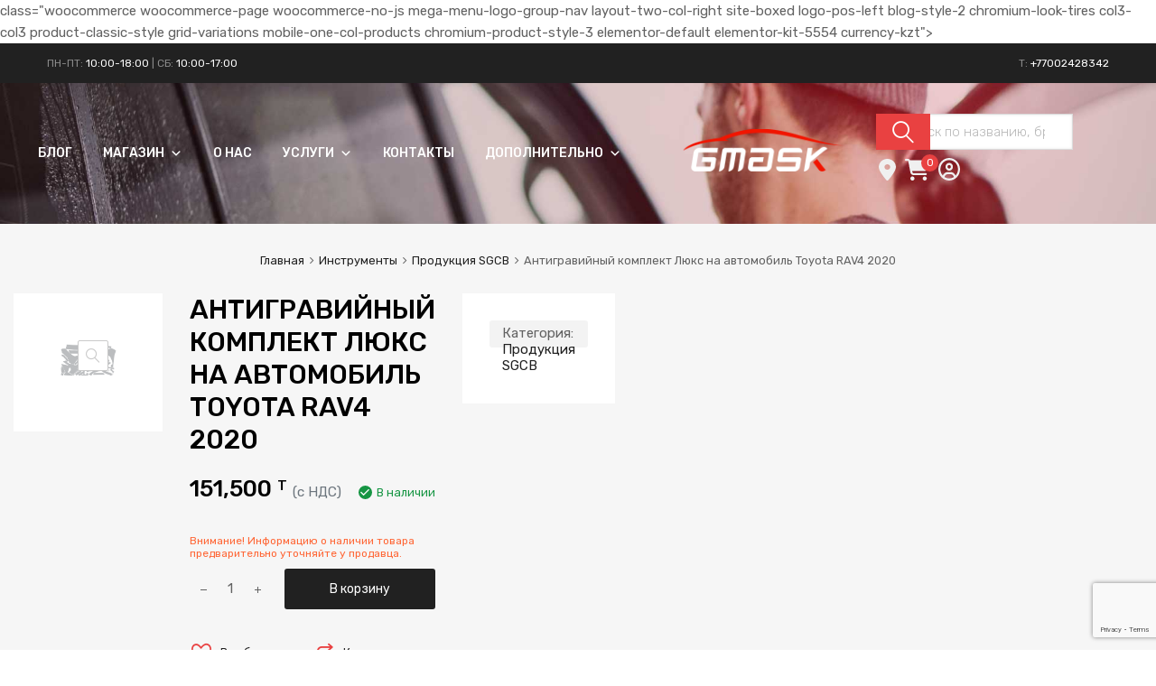

--- FILE ---
content_type: text/html; charset=UTF-8
request_url: https://bodyfence.kz/product/antigravijnyj-komplekt-ljuks-na-avtomobil-toyota-rav4-2020/
body_size: 30392
content:
<!DOCTYPE html><html lang="ru-RU"><head><meta charset="UTF-8"><meta name="viewport" content="width=device-width, initial-scale=1"><link rel="profile" href="http://gmpg.org/xfn/11"><meta name='robots' content='index, follow, max-image-preview:large, max-snippet:-1, max-video-preview:-1' /><link rel='preload' href='https://bodyfence.kz/wp-content/themes/chromium/assets/js/navigation.js?ver=20151215' as='script'/><link rel='preload' href='https://bodyfence.kz/wp-content/themes/chromium/assets/js/theme-helper.js?ver=1.0' as='script'/><link rel='preload' href='https://bodyfence.kz/wp-content/themes/chromium/assets/js/magnific-popup.js?ver=1.1.0' as='script'/>  <script>(function(w,d,s,l,i){w[l]=w[l]||[];w[l].push({'gtm.start':

          new Date().getTime(),event:'gtm.js'});var f=d.getElementsByTagName(s)[0],

        j=d.createElement(s),dl=l!='dataLayer'?'&l='+l:'';j.async=true;j.src=

        'https://www.googletagmanager.com/gtm.js?id='+i+dl;f.parentNode.insertBefore(j,f);

      })(window,document,'script','dataLayer','GTM-PLCDP5VB');</script> <link media="all" href="https://bodyfence.kz/wp-content/cache/autoptimize/css/autoptimize_5dc50632479088cd79a9510ff5e4d276.css" rel="stylesheet" /><link media="only screen and (max-width: 768px)" href="https://bodyfence.kz/wp-content/cache/autoptimize/css/autoptimize_541e2ced151704f4ff1844c6de47ec02.css" rel="stylesheet" /><title>Антигравийный комплект Люкс на автомобиль Toyota RAV4 2020 - Bodyfence</title><meta name="description" content="Антигравийный комплект Люкс на автомобиль Toyota RAV4 2020 по доступным ценам в интернет-магазине Bodyfence! Надежность и высокое качество материалов гарантировано." /><link rel="canonical" href="https://bodyfence.kz/product/antigravijnyj-komplekt-ljuks-na-avtomobil-toyota-rav4-2020/" /><meta property="og:locale" content="ru_RU" /><meta property="og:type" content="article" /><meta property="og:title" content="Антигравийный комплект Люкс на автомобиль Toyota RAV4 2020 - Bodyfence" /><meta property="og:description" content="Антигравийный комплект Люкс на автомобиль Toyota RAV4 2020 по доступным ценам в интернет-магазине Bodyfence! Надежность и высокое качество материалов гарантировано." /><meta property="og:url" content="https://bodyfence.kz/product/antigravijnyj-komplekt-ljuks-na-avtomobil-toyota-rav4-2020/" /><meta property="og:site_name" content="Bodyfence" /><meta property="article:publisher" content="https://www.facebook.com/AlmaDistribution" /><meta property="article:modified_time" content="2023-10-16T09:06:35+00:00" /><meta property="og:image" content="https://bodyfence.kz/wp-content/uploads/2021/02/Clip2net_210212154258.png" /><meta property="og:image:width" content="227" /><meta property="og:image:height" content="215" /><meta property="og:image:type" content="image/png" /><meta name="twitter:card" content="summary_large_image" /><meta name="twitter:label1" content="Примерное время для чтения" /><meta name="twitter:data1" content="1 минута" /><link rel='dns-prefetch' href='//maxcdn.bootstrapcdn.com' /><link rel='dns-prefetch' href='//fonts.googleapis.com' /><link rel='dns-prefetch' href='//s.w.org' /><link href='https://fonts.gstatic.com' crossorigin rel='preconnect' /><link rel="alternate" type="application/rss+xml" title="Bodyfence &raquo; Лента" href="https://bodyfence.kz/feed/" /><link rel="alternate" type="application/rss+xml" title="Bodyfence &raquo; Лента комментариев" href="https://bodyfence.kz/comments/feed/" /><link rel="alternate" type="application/rss+xml" title="Bodyfence &raquo; Лента комментариев к &laquo;Антигравийный комплект Люкс на автомобиль Toyota RAV4 2020&raquo;" href="https://bodyfence.kz/product/antigravijnyj-komplekt-ljuks-na-avtomobil-toyota-rav4-2020/feed/" /> <script type="text/javascript">window._wpemojiSettings = {"baseUrl":"https:\/\/s.w.org\/images\/core\/emoji\/14.0.0\/72x72\/","ext":".png","svgUrl":"https:\/\/s.w.org\/images\/core\/emoji\/14.0.0\/svg\/","svgExt":".svg","source":{"concatemoji":"https:\/\/bodyfence.kz\/wp-includes\/js\/wp-emoji-release.min.js?ver=6.0.11"}};
/*! This file is auto-generated */
!function(e,a,t){var n,r,o,i=a.createElement("canvas"),p=i.getContext&&i.getContext("2d");function s(e,t){var a=String.fromCharCode,e=(p.clearRect(0,0,i.width,i.height),p.fillText(a.apply(this,e),0,0),i.toDataURL());return p.clearRect(0,0,i.width,i.height),p.fillText(a.apply(this,t),0,0),e===i.toDataURL()}function c(e){var t=a.createElement("script");t.src=e,t.defer=t.type="text/javascript",a.getElementsByTagName("head")[0].appendChild(t)}for(o=Array("flag","emoji"),t.supports={everything:!0,everythingExceptFlag:!0},r=0;r<o.length;r++)t.supports[o[r]]=function(e){if(!p||!p.fillText)return!1;switch(p.textBaseline="top",p.font="600 32px Arial",e){case"flag":return s([127987,65039,8205,9895,65039],[127987,65039,8203,9895,65039])?!1:!s([55356,56826,55356,56819],[55356,56826,8203,55356,56819])&&!s([55356,57332,56128,56423,56128,56418,56128,56421,56128,56430,56128,56423,56128,56447],[55356,57332,8203,56128,56423,8203,56128,56418,8203,56128,56421,8203,56128,56430,8203,56128,56423,8203,56128,56447]);case"emoji":return!s([129777,127995,8205,129778,127999],[129777,127995,8203,129778,127999])}return!1}(o[r]),t.supports.everything=t.supports.everything&&t.supports[o[r]],"flag"!==o[r]&&(t.supports.everythingExceptFlag=t.supports.everythingExceptFlag&&t.supports[o[r]]);t.supports.everythingExceptFlag=t.supports.everythingExceptFlag&&!t.supports.flag,t.DOMReady=!1,t.readyCallback=function(){t.DOMReady=!0},t.supports.everything||(n=function(){t.readyCallback()},a.addEventListener?(a.addEventListener("DOMContentLoaded",n,!1),e.addEventListener("load",n,!1)):(e.attachEvent("onload",n),a.attachEvent("onreadystatechange",function(){"complete"===a.readyState&&t.readyCallback()})),(e=t.source||{}).concatemoji?c(e.concatemoji):e.wpemoji&&e.twemoji&&(c(e.twemoji),c(e.wpemoji)))}(window,document,window._wpemojiSettings);</script> <link rel='stylesheet' id='cdn-font-awesome-css'  href='https://maxcdn.bootstrapcdn.com/font-awesome/4.7.0/css/font-awesome.min.css?ver=6.0.11' type='text/css' media='all' /><link rel='stylesheet' id='dashicons-css'  href='https://bodyfence.kz/wp-includes/css/dashicons.min.css?ver=6.0.11' type='text/css' media='all' /><link rel='stylesheet' id='megamenu-css'  href='https://bodyfence.kz/wp-content/cache/autoptimize/css/autoptimize_single_200cb04770259ba86aeebba3414817b6.css?ver=e13f52' type='text/css' media='all' /><link rel='stylesheet' id='chromium-google-fonts-css'  href='https://fonts.googleapis.com/css?family=Rubik%3A100%2C100italic%2C300%2C300italic%2C400%2C400italic%2C500%2C500italic%2C700%2C700italic%2C900%2C900italic&#038;subset=latin%2Clatin-ext' type='text/css' media='all' /><style id='chromium_child_no-kirki-inline-css' type='text/css'>.site-header h1.site-title{font-family:Rubik;color:#ffffff;}.blog.blog-grid-posts .site-content{align-items:start;}#chromium-gallery{grid-column-gap:15px;grid-row-gap:15px;}.filters-wrapper li{color:#81858c;background-color:#fff;}.filters-wrapper li:active,.filters-wrapper li:focus,.filters-wrapper li:hover{color:#212121;background-color:#fdb819;}.site-header{background-color:#212121;background-image:url("https://bodyfence.kz/wp-content/uploads/2019/08/bodyfence_home_image_2.jpg");background-repeat:repeat-all;background-position:center center;background-size:cover;background-attachment:fixed;font-family:Rubik;}.header-top{background-color:#212121;}.header-top,.tz-login-heading.inline .my-account:after{color:#8b8b8b;}.primary-nav{background-color:rgba(253,184,25,0);}.site-footer{background-color:#212121;background-repeat:repeat-all;background-position:center center;background-size:cover;background-attachment:scroll;color:#9a9a9a;}body{font-family:Rubik;}.tz-product-tabs .nav-tabs > li > a:active,.tz-product-tabs .nav-tabs > li > a:focus,.tz-product-tabs .nav-tabs > li > a:hover,.tz-product-tabs .nav-tabs > li.active > a,.tz-sales-carousel .sale-title-wrapper span,body,ul#shipping_method .amount{color:#626262;}#ship-to-different-address,.author-info .author-bio,.blog article.type-post,.comments-area .comment,.comments-area .pingback,.elementor-widget .product_list_widget .price del,.form-row label,.quantity input[type=number],.shop_table.cart td.product-price,.site-breadcrumbs,.tz-categories-grid li:not(.show-all) a,.tz-from-blog .entry-excerpt,.tz-hoverable-tabs p a,.tz-login-form-wrapper p::after,.tz-product-tabs .nav-tabs > li > a,.tz-sales-carousel .countdown-section::before,.tz-sales-carousel .price-wrapper del,.tz-sales-carousel .sale-description,.widget .product_list_widget .price del,.widget_calendar,.widget_tz_shopping_cart .widget_shopping_cart_content .total strong,.widget_tz_shopping_cart ul.cart_list li a.remove,.woocommerce-Reviews .description,.woocommerce-checkout-review-order-table tbody tr,td.product-remove a,ul#shipping_method li input + label{color:#626262;}td.product-remove a{border-color:#626262;}.quantity .quantity-button:after,.quantity .quantity-button:before{background-color:#626262;}.blog-grid-posts  article.type-post .post-date-wrapper span.border,.chromium-look-tires .hgroup-sidebar .widget_tz_shopping_cart .heading,.elementor-widget .product_list_widget .save-percent,.product .onsale,.product .onsale:before,.product .save-percent,.product.badges-style-3 .onsale,.site-header .compare-count-wrapper,.site-header .wishlist-count-wrapper,.site-sidebar.style-1 .widget .widget-title:after,.site-sidebar.style-1 .widget:not(.widget_tz_categories) .widget-title span:after,.tz-from-blog .item-content ul.post-categories a,.tz-like-wrapper .wrapper a:hover,.tz-product-tabs .nav-tabs > li > a::before,.tz-sales-carousel .countdown-section,.ui-slider-horizontal .ui-slider-range,.widget .product_list_widget .save-percent,.widget_categories ul li:before, .widget_archive ul li:before, .widget_pages ul li:before, .widget_rss ul li:before, .widget_nav_menu ul li:before,.widget_tz_categories.alt-style .widget-title,.widget_tz_socials ul.inline-mode li i:hover,article.type-post .custom-post-label,body:not(.chromium-look-tires) .widget_tz_shopping_cart .heading .cart-count-wrapper,figure.effect-sarah,ul.tabs.wc-tabs > li > a::before{background-color:#e94141;}.button.tm-woocompare-button-single:before,.button.tm-woowishlist-button-single:before,.cart_totals tr.order-total td,.chromium-look-tires .hgroup-sidebar .widget_tz_shopping_cart .heading .cart-count-wrapper,.chromium-look-tools .tz-login-heading .logged-in-as span,.chromium-product-style-3 li.product:hover .button.add_to_cart_button::before,.chromium-product-style-3 li.product:hover .button.ajax_add_to_cart::before,.chromium-product-style-4 li.product:hover .button.add_to_cart_button::before,.chromium-product-style-4 li.product:hover .button.ajax_add_to_cart::before,.comment-form-rating p.stars a,.date-cat-wrapper span,.entry-summary .button.tm-woocompare-page-button:active,.entry-summary .button.tm-woocompare-page-button:focus,.entry-summary .button.tm-woocompare-page-button:hover,.entry-summary .button.tm-woowishlist-page-button:active,.entry-summary .button.tm-woowishlist-page-button:focus,.entry-summary .button.tm-woowishlist-page-button:hover,.post-date-wrapper span:not(.border),.price ins .woocommerce-Price-amount,.tz-sales-carousel .amount,.tz-sales-carousel .countdown-wrapper.style-2 .countdown-amount,.tz-sales-carousel .sale-title-wrapper,.wc-layered-nav-rating .star-rating span::before,.widget_layered_nav_filters ul li a:before,.widget_tz_hot_offers .countdown-amount,.woocommerce-checkout-review-order-table .order-total td,article.format-quote .quote-wrapper i::before,blockquote:before,td.product-remove a:active,td.product-remove a:focus,td.product-remove a:hover{color:#e94141;}.home-hero-search.elementor-widget-tabs .elementor-tab-title.elementor-active,.product .onsale:before,.tz-product-tabs .tab-nav-wrapper .nav-tabs>li>a::after,.widget_tz_categories.alt-style,td.product-remove a:active,td.product-remove a:focus,td.product-remove a:hover{border-color:#e94141;}.chromium-product-style-2 li.product .buttons-wrapper .button,.entry-summary .button.tm-woocompare-page-button,.entry-summary .button.tm-woowishlist-page-button,.product .star-rating span:before,.product-shares-wrapper .tz-social-links .wrapper a:hover,.product-shares-wrapper .tz-social-links .wrapper a:hover i::before,.product_list_widget .star-rating span::before,.related-posts .date,.tab-content-grid a:active,.tab-content-grid a:focus,.tab-content-grid a:hover,.tab-content-grid ul li:first-child a:active,.tab-content-grid ul li:first-child a:focus,.tab-content-grid ul li:first-child a:hover,.tz-from-blog .time-wrapper,article.type-post .entry-date,ul.posts-list .post-date{color:#e94141;}.search .search-excerpt,.widget_layered_nav li.chosen a:before{background-color:#e94141;}.widget_layered_nav li.chosen a:before{border-color:#e94141;}.button.tm-woocompare-button-single,.button.tm-woowishlist-button-single,.nav-links span i:before,.show-all a:active,.show-all a:focus,.show-all a:hover,.show-all a:hover i:before,.site-sidebar .widget_calendar a,.widget.widget_tz_categories.alt-style a,a{color:#212121;}
															article.type-post .grid-wrapper .post-tags a:active,
															article.type-post .grid-wrapper .post-tags a:focus,
															article.type-post .grid-wrapper .post-tags a:hover,.blog-style-2 article.type-post .post-cats a:active,.blog-style-2 article.type-post .post-cats a:focus,.blog-style-2 article.type-post .post-cats a:hover,.button.tm-woocompare-button-single:active,.button.tm-woocompare-button-single:focus,.button.tm-woocompare-button-single:hover,.button.tm-woowishlist-button-single:active,.button.tm-woowishlist-button-single:focus,.button.tm-woowishlist-button-single:hover,.comment-author a:active,.comment-author a:focus,.comment-author a:hover,.entry-title a:active,.entry-title a:focus,.entry-title a:hover,.nav-links span:hover i:before,.related-posts .related-categorie:active,.related-posts .related-categorie:focus,.related-posts .related-categorie:hover,.related-posts h3 a:active,.related-posts h3 a:focus,.related-posts h3 a:hover,.show-all a,.show-all a i:before,.site-sidebar .widget_calendar a:active,.site-sidebar .widget_calendar a:focus,.site-sidebar .widget_calendar a:hover,.tz-categories-grid li:not(.show-all) a:active,.tz-categories-grid li:not(.show-all) a:focus,.tz-categories-grid li:not(.show-all) a:hover,.tz-hoverable-tabs p a:active,.tz-hoverable-tabs p a:focus,.tz-hoverable-tabs p a:hover,.widget.widget_tz_categories.alt-style a:active,.widget.widget_tz_categories.alt-style a:focus,.widget.widget_tz_categories.alt-style a:hover,a:active,a:focus,a:hover{color:#e94141;}.site-sidebar a,.woocommerce-MyAccount-navigation a{color:#626262;}.site-sidebar .comment-author-link a:active,.site-sidebar .comment-author-link a:focus,.site-sidebar .comment-author-link a:hover,.site-sidebar a:active,.site-sidebar a:focus,.site-sidebar a:hover,.woocommerce-MyAccount-navigation a:active,.woocommerce-MyAccount-navigation a:focus,.woocommerce-MyAccount-navigation a:hover{color:#e94141;}.header-top a{color:#81858c;}.header-top .tz-login-heading.inline a.login-button:active,.header-top .tz-login-heading.inline a.login-button:focus,.header-top .tz-login-heading.inline a.login-button:hover,.header-top a:active,.header-top a:focus,.header-top a:hover,.tz-login-heading.inline a.my-account:active,.tz-login-heading.inline a.my-account:focus,.tz-login-heading.inline a.my-account:hover{color:#e94141;}.site-footer a{color:#9a9a9a;}.site-footer a:active,.site-footer a:focus,.site-footer a:hover{color:#e94141;}.site-header .widget-heading,.site-header h1,.site-header h2,.site-header h3,.site-header h4,.site-header h5,.site-header h6{color:#626262;}.product .price,.product-shares-wrapper .tz-social-links .heading,.single-label span,.site-content h1,.site-content h2,.site-content h3,.site-content h4,.site-content h5,.site-content h6,.site-sidebar .comment-author-link,.site-sidebar .comment-author-link a,blockquote,div.product .price{color:#000000;}.site-sidebar h1,.site-sidebar h1 a,.site-sidebar h2,.site-sidebar h2 a,.site-sidebar h3,.site-sidebar h3 a,.site-sidebar h4,.site-sidebar h4 a,.site-sidebar h5,.site-sidebar h5 a,.site-sidebar h6,.site-sidebar h6 a{color:#000000;}.site-footer h1,.site-footer h2,.site-footer h3,.site-footer h4,.site-footer h5,.site-footer h6{color:#ffffff;}#comments,#reviews ol.commentlist,.ajax-auth .botom-links,.author-info h3,.blog.blog-grid-posts .meta-counters,.cart_totals h2,.comment .child-comments,.cross-sells h2,.elementor-widget h5,.post-date-wrapper .border,.post-navigation .nav-links,.primary-nav,.product-classic-style div.product .product-shares-wrapper,.site-header .tm-woocompare-widget-products,.site-header .tm-woowishlist-widget-products,.site-sidebar.style-1 .widget .screen-reader-text + .select-wrapper,.site-sidebar.style-1 .widget .widget-title + *,.tz-categories-grid.with-slider .title-wrapper,.tz-from-blog.style-2 .title-wrapper,.tz-hoverable-tabs ul.nav li,.tz-login-form-wrapper,.tz-login-form-wrapper .heading,.tz-product-tabs .tab-nav-wrapper,.widget .widget-title,.widget.widget_tz_categories.alt-style ul li,.widget_layered_nav ul li a:before,.widget_layered_nav_filters ul li a:before,.widget_price_filter .from,.widget_price_filter .to,.widget_tz_shopping_cart .mini-cart-heading,.widget_tz_shopping_cart .widget_shopping_cart_content,.widget_tz_shopping_cart .widget_shopping_cart_content .total,.widget_tz_shopping_cart ul.cart_list li a.remove,.woocommerce-MyAccount-navigation,.woocommerce-MyAccount-navigation ul li,.woocommerce-checkout h2,.woocommerce-checkout-review-order-table .img,article.type-post .post-cats,article.type-post .post-tags,figure.gallery-item:hover img,form.ajax-auth,table,table td,table th,table.order_details,table.order_details td,table.order_details th,ul.tabs.wc-tabs > li > a{border-color:#ebebeb;}.owl-carousel .owl-nav div + div::before,.tab-pane .slider-navi span + span::before,.title-wrapper .slider-navi span + span::before,.widget_tz_login_register + .widget:before,article.type-post .post-date-wrapper::after,article.type-post .post-date-wrapper::before,hr{background-color:#ebebeb;}.product .star-rating:before,.product_list_widget .star-rating::before,.tz-hoverable-tabs i.icon:before,.tz-testimonials .star-rating:before,.wc-layered-nav-rating .star-rating::before{color:#ebebeb;}.chromium-product-style-2 li.product .button::before,.chromium-product-style-3 li.product .button::before,.chromium-product-style-4 li.product .button::before,.meta-counters,.product .reviews-wrapper,.product-images-wrapper .woocommerce-product-gallery__trigger,.product-shares-wrapper .tz-social-links .wrapper a,.product-shares-wrapper .tz-social-links .wrapper a i::before,.quote-wrapper i::before,.related-posts .related-categorie,.tz-from-blog .post-views,.tz-from-blog.style-2 .item-content a.post-cat-link,.widget_archive .count,.widget_categories .count,.widget_search .search-form::before,.widget_tz_categories .count,article.type-post .time-wrapper i{color:#cacaca;}.product-images-wrapper .woocommerce-product-gallery__trigger{border-color:#cacaca;}.button,button,input,textarea{font-family:Rubik;}.button,.select2-container--default .select2-selection--single,.select2-dropdown,button,input,textarea{top:2px;right:2px;bottom:2px;left:2px;}input[type="color"],input[type="date"],input[type="datetime"],input[type="datetime-local"],input[type="email"],input[type="month"],input[type="number"],input[type="password"],input[type="range"],input[type="search"],input[type="tel"],input[type="text"],input[type="time"],input[type="url"],input[type="week"],textarea{color:#9eadb6;background-color:#ffffff;}.product-pager::before,.select-wrapper::before,.select2-container--default .select2-search--dropdown .select2-search__field,.select2-container--default .select2-selection--single,.select2-dropdown,.woocommerce-ordering::before,input[type="color"],input[type="date"],input[type="datetime"],input[type="datetime-local"],input[type="email"],input[type="month"],input[type="number"],input[type="password"],input[type="range"],input[type="search"],input[type="tel"],input[type="text"],input[type="time"],input[type="url"],input[type="week"],select,textarea{border-color:#dbdbdb;}.select2-container--default .select2-selection--single .select2-selection__arrow:before{background-color:#dbdbdb;}.button,.logo-group-nav .menu a,.primary-nav .menu a,button,html input[type="button"],input[type="reset"],input[type="submit"]{color:#ffffff;}.button:active,.button:focus,.button:hover,.logo-group-nav .current-menu-item a,.logo-group-nav .menu a:active,.logo-group-nav .menu a:focus,.logo-group-nav .menu a:hover,.primary-nav .current-menu-item a,.primary-nav .menu a:active,.primary-nav .menu a:focus,.primary-nav .menu a:hover,button:active,button:focus,button:hover,html input[type="button"]:active,html input[type="button"]:focus,html input[type="button"]:hover,input[type="reset"]:active,input[type="reset"]:focus,input[type="reset"]:hover,input[type="submit"]:active,input[type="submit"]:focus,input[type="submit"]:hover{color:#fff;background-color:#212121;}.button,.chromium-look-tires .tz-categories-menu ul li:before,.logo-group-nav .menu a,.primary-nav .menu a,button,html input[type="button"],input[type="reset"],input[type="submit"]{background-color:#e94141;}.primary-alt-btn .button,.primary-alt-btn button,.primary-alt-btn input[type="reset"],.primary-alt-btn input[type="submit"],.primary-alt-btn.button,.widget_mailchimpsf_widget .mc_signup_submit,figure.tz-banner .banner-button,html .primary-alt-btn input[type="button"]{color:#ffffff;background-color:#e94141;}.primary-alt-btn .button:active,.primary-alt-btn .button:focus,.primary-alt-btn .button:hover,.primary-alt-btn button:active,.primary-alt-btn button:focus,.primary-alt-btn button:hover,.primary-alt-btn input[type="reset"]:active,.primary-alt-btn input[type="reset"]:focus,.primary-alt-btn input[type="reset"]:hover,.primary-alt-btn input[type="submit"]:active,.primary-alt-btn input[type="submit"]:focus,.primary-alt-btn input[type="submit"]:hover,.primary-alt-btn.button:active,.primary-alt-btn.button:focus,.primary-alt-btn.button:hover,.primary-alt-btn:hover .tz-banner .button,.widget_mailchimpsf_widget .mc_signup_submit:active,.widget_mailchimpsf_widget .mc_signup_submit:focus,.widget_mailchimpsf_widget .mc_signup_submit:hover,figure.tz-banner .banner-button:active,figure.tz-banner .banner-button:hover,html .primary-alt-btn input[type="button"]:active,html .primary-alt-btn input[type="button"]:focus,html .primary-alt-btn input[type="button"]:hover{color:#ffffff;background-color:#212121;}.button.alt,.button.empty-cart,.checkout-button.button,.checkout.button,.link-to-post.button,.single article.type-post .post-tags a,li.product .buttons-wrapper .button,li.product .excerpt-wrapper .button{color:#ffffff;background-color:#212121;}.button.alt:active,.button.alt:focus,.button.alt:hover,.button.empty-cart:active,.button.empty-cart:focus,.button.empty-cart:hover,.checkout-button.button:active,.checkout-button.button:focus,.checkout-button.button:hover,.checkout.button:active,.checkout.button:focus,.checkout.button:hover,.link-to-post.button:active,.link-to-post.button:focus,.link-to-post.button:hover,.single article.type-post .post-tags a:active,.single article.type-post .post-tags a:focus,.single article.type-post .post-tags a:hover,li.product .buttons-wrapper .button:active,li.product .buttons-wrapper .button:focus,li.product .buttons-wrapper .button:hover,li.product .excerpt-wrapper .button:active,li.product .excerpt-wrapper .button:focus,li.product .excerpt-wrapper .button:hover{color:#ffffff;background-color:#e94141;}.secondary-alt-btn .button,.secondary-alt-btn button,.secondary-alt-btn input[type="reset"],.secondary-alt-btn input[type="submit"],.secondary-alt-btn.button,.site .dgwt-wcas-search-wrapp .dgwt-wcas-sf-wrapp .dgwt-wcas-search-submit,html .secondary-alt-btn input[type="button"]{color:#ffffff;background-color:#e94141;}.secondary-alt-btn .button:active,.secondary-alt-btn .button:focus,.secondary-alt-btn .button:hover,.secondary-alt-btn button:active,.secondary-alt-btn button:focus,.secondary-alt-btn button:hover,.secondary-alt-btn input[type="reset"]:active,.secondary-alt-btn input[type="reset"]:focus,.secondary-alt-btn input[type="reset"]:hover,.secondary-alt-btn input[type="submit"]:active,.secondary-alt-btn input[type="submit"]:focus,.secondary-alt-btn input[type="submit"]:hover,.secondary-alt-btn.button:active,.secondary-alt-btn.button:focus,.secondary-alt-btn.button:hover,.secondary-alt-btn:hover .tz-banner .button,.site .dgwt-wcas-search-wrapp .dgwt-wcas-sf-wrapp .dgwt-wcas-search-submit:active,.site .dgwt-wcas-search-wrapp .dgwt-wcas-sf-wrapp .dgwt-wcas-search-submit:focus,.site .dgwt-wcas-search-wrapp .dgwt-wcas-sf-wrapp .dgwt-wcas-search-submit:hover,html .secondary-alt-btn input[type="button"]:active,html .secondary-alt-btn input[type="button"]:focus,html .secondary-alt-btn input[type="button"]:hover{color:#fff;background-color:#3a3a3a;}</style> <script type='text/javascript' src='https://bodyfence.kz/wp-includes/js/jquery/jquery.min.js?ver=3.6.0' id='jquery-core-js'></script> <link rel="https://api.w.org/" href="https://bodyfence.kz/wp-json/" /><link rel="alternate" type="application/json" href="https://bodyfence.kz/wp-json/wp/v2/product/6150" /><link rel="EditURI" type="application/rsd+xml" title="RSD" href="https://bodyfence.kz/xmlrpc.php?rsd" /><link rel="wlwmanifest" type="application/wlwmanifest+xml" href="https://bodyfence.kz/wp-includes/wlwmanifest.xml" /><meta name="generator" content="WordPress 6.0.11" /><meta name="generator" content="WooCommerce 7.3.0" /><link rel='shortlink' href='https://bodyfence.kz/?p=6150' /><link rel="alternate" type="application/json+oembed" href="https://bodyfence.kz/wp-json/oembed/1.0/embed?url=https%3A%2F%2Fbodyfence.kz%2Fproduct%2Fantigravijnyj-komplekt-ljuks-na-avtomobil-toyota-rav4-2020%2F" /><link rel="alternate" type="text/xml+oembed" href="https://bodyfence.kz/wp-json/oembed/1.0/embed?url=https%3A%2F%2Fbodyfence.kz%2Fproduct%2Fantigravijnyj-komplekt-ljuks-na-avtomobil-toyota-rav4-2020%2F&#038;format=xml" /> <noscript><style>.woocommerce-product-gallery{ opacity: 1 !important; }</style></noscript><link rel="icon" href="https://bodyfence.kz/wp-content/uploads/2020/12/cropped-gmask_red_icon-32x32.png" sizes="32x32" /><link rel="icon" href="https://bodyfence.kz/wp-content/uploads/2020/12/cropped-gmask_red_icon-192x192.png" sizes="192x192" /><link rel="apple-touch-icon" href="https://bodyfence.kz/wp-content/uploads/2020/12/cropped-gmask_red_icon-180x180.png" /><meta name="msapplication-TileImage" content="https://bodyfence.kz/wp-content/uploads/2020/12/cropped-gmask_red_icon-270x270.png" /> <script>var woocs_is_mobile = 0;
        var woocs_special_ajax_mode = 0;
        var woocs_drop_down_view = "no";
        var woocs_current_currency = {"name":"KZT","rate":1,"symbol":"T","position":"right_space","is_etalon":1,"hide_cents":1,"hide_on_front":0,"rate_plus":"","decimals":0,"separators":"0","description":"Kazakhstani Tenge","flag":"https:\/\/bodyfence.kz\/wp-content\/plugins\/woocommerce-currency-switcher\/img\/no_flag.png"};
        var woocs_default_currency = {"name":"KZT","rate":1,"symbol":"T","position":"right_space","is_etalon":1,"hide_cents":1,"hide_on_front":0,"rate_plus":"","decimals":0,"separators":"0","description":"Kazakhstani Tenge","flag":"https:\/\/bodyfence.kz\/wp-content\/plugins\/woocommerce-currency-switcher\/img\/no_flag.png"};
        var woocs_redraw_cart = 1;
        var woocs_array_of_get = '{}';
        
        woocs_array_no_cents = '["JPY","TWD"]';

        var woocs_ajaxurl = "https://bodyfence.kz/wp-admin/admin-ajax.php";
        var woocs_lang_loading = "загрузка";
        var woocs_shop_is_cached =0;</script> <script type="text/javascript">var woof_is_permalink =1;

            var woof_shop_page = "";
        
            var woof_really_curr_tax = {};
            var woof_current_page_link = location.protocol + '//' + location.host + location.pathname;
            //***lets remove pagination from woof_current_page_link
            woof_current_page_link = woof_current_page_link.replace(/\page\/[0-9]+/, "");
                            woof_current_page_link = "https://bodyfence.kz/shop/";
                            var woof_link = 'https://bodyfence.kz/wp-content/plugins/woocommerce-products-filter/';</script> <script>var woof_ajaxurl = "https://bodyfence.kz/wp-admin/admin-ajax.php";

            var woof_lang = {
                'orderby': "Сортировать по",
                'date': "дата",
                'perpage': "на страницу",
                'pricerange': "ценовой диапазон",
                'menu_order': "menu order",
                'popularity': "популярность",
                'rating': "рейтинг",
                'price': "цена по возростанию",
                'price-desc': "цена по убыванию"
            };

            if (typeof woof_lang_custom == 'undefined') {
                var woof_lang_custom = {};/*!!important*/
            }

            //***

            var woof_is_mobile = 0;
        


            var woof_show_price_search_button = 0;
            var woof_show_price_search_type = 0;
        
            var woof_show_price_search_type = 1;

            var swoof_search_slug = "swoof";

        
            var icheck_skin = {};
                        icheck_skin = 'none';
        
            var is_woof_use_chosen =1;

        

            var woof_current_values = '[]';
            //+++
            var woof_lang_loading = "Загрузка ...";

        
            var woof_lang_show_products_filter = "показать фильтр товаров";
            var woof_lang_hide_products_filter = "скрыть фильтр продуктов";
            var woof_lang_pricerange = "ценовой диапазон";

            //+++

            var woof_use_beauty_scroll =1;
            //+++
            var woof_autosubmit =1;
            var woof_ajaxurl = "https://bodyfence.kz/wp-admin/admin-ajax.php";
            /*var woof_submit_link = "";*/
            var woof_is_ajax = 0;
            var woof_ajax_redraw = 0;
            var woof_ajax_page_num =1;
            var woof_ajax_first_done = false;
            var woof_checkboxes_slide_flag = true;


            //toggles
            var woof_toggle_type = "text";

            var woof_toggle_closed_text = "-";
            var woof_toggle_opened_text = "+";

            var woof_toggle_closed_image = "https://bodyfence.kz/wp-content/plugins/woocommerce-products-filter/img/plus3.png";
            var woof_toggle_opened_image = "https://bodyfence.kz/wp-content/plugins/woocommerce-products-filter/img/minus3.png";


            //indexes which can be displayed in red buttons panel
                    var woof_accept_array = ["min_price", "orderby", "perpage", ,"product_visibility","product_cat","product_tag","pa_aromat","pa_avtohimiya","pa_brand","pa_car-type","pa_color","pa_dlina-rulona","pa_dop-osobennosti","pa_faktura","pa_fokusirujushhaya-linza","pa_garantiya","pa_instrumenty","pa_kak-kupit","pa_kontrol-moshhnosti","pa_kontrol-skorosti","pa_lasercooling","pa_lasertype","pa_maksimalnaya-shirina-rezki","pa_maksimalnyj-razmer-material","pa_material","pa_model","pa_naznachenie","pa_obem","pa_obem-bufera-pamyati","pa_potreblyaemaya-moshhnost-vt","pa_power","pa_price","pa_privod","pa_proizvoditel","pa_rabochee-pole","pa_razmer","pa_razreshenie-dpi","pa_rollers","pa_seriya","pa_shirina-lezviya","pa_shirina-rulona","pa_speedlaser","pa_tolshchina","pa_ugol","pa_year-production","pa_zhestkost","brand_year_model","product-custom-label"];

        


            //***
            //for extensions

            var woof_ext_init_functions = null;
                        woof_ext_init_functions = '{"select_hierarchy":"woof_init_select_hierarchy","slider":"woof_init_sliders"}';

        

        
            var woof_overlay_skin = "default";

            jQuery(function () {
                woof_current_values = jQuery.parseJSON(woof_current_values);
                if (woof_current_values == null || woof_current_values.length == 0) {
                    woof_current_values = {};
                }

            });

            function woof_js_after_ajax_done() {
                jQuery(document).trigger('woof_ajax_done');
                    }</script> <script type="application/ld+json">{
                "@context": "http://schema.org",
                "@id": "https://bodyfence.kz/#localbusiness",
                "@type": "LocalBusiness",
                "url": "https://bodyfence.kz/",
                "name": "Bodyfence",
                "logo": "https://bodyfence.kz/wp-content/uploads/2019/07/cropped-gmask_bodyfence.png",
                "description": "Bodyfence – магазин профессиональных инструментов и материалов от мировых производителей для детейлинга авто в Алматы. Гарантия на все товары.",
                "telephone": "+7 727 317 6526",
                "email": "info@bodyfence.kz",
                "address": {
                    "@type": "PostalAddress",
                    "streetAddress": "мкр Кок-Тобе, улица Сағадат Нұрмағамбетов, 326",
                    "addressCountry": "KZ",
                    "addressLocality": "Алматы",
                    "postalCode": "050010"
                },
                "image": "https://bodyfence.kz/wp-content/uploads/2019/07/cropped-gmask_bodyfence.png",
                "openingHoursSpecification": [
                    {

                        "@type": "OpeningHoursSpecification",
                        "dayOfWeek": [
                            "Monday",
                            "Tuesday",
                            "Wednesday",
                            "Thursday",
                            "Friday"
                        ],
                        "opens": "09:00",
                        "closes": "18:00"
                    },
                    {
                        "@type": "OpeningHoursSpecification",
                        "dayOfWeek": [
                            "Saturday"
                        ],
                        "opens": "10:00",
                        "closes": "18:00"
                    },
                    {
                        "@type": "OpeningHoursSpecification",
                        "dayOfWeek": [
                            "Sunday"
                        ],
                        "opens": "00:00",
                        "closes": "00:00"
                    }
                ],
                "sameAs": [
                    "https://www.facebook.com/AlmaDistribution",
                    "https://www.youtube.com/channel/UC8cFVt9eznyubuH-oTxzKIQ",
                    "https://www.instagram.com/bodyfence_kz/"
                ],
                "priceRange": "₸₸₸₸₸₸",
                "hasMap" : "https://g.page/Gmask?share"
            }</script> <meta name="google-site-verification" content="VqvP5zq9FiJhRDskqiOldikzxgkBUAEzYbYNRW8-1Hc" /></head><body  <noscript><iframe src="https://www.googletagmanager.com/ns.html?id=GTM-PLCDP5VB"  height="0" width="0" style="display:none;visibility:hidden"></iframe></noscript> class="woocommerce woocommerce-page woocommerce-no-js mega-menu-logo-group-nav layout-two-col-right site-boxed logo-pos-left blog-style-2 chromium-look-tires col3-col3 product-classic-style grid-variations mobile-one-col-products chromium-product-style-3 elementor-default elementor-kit-5554 currency-kzt"><div id="page" class="site"><header class="site-header"><div class="header-top"><div class="top-widgets-left"><div id="custom_html-2" class="widget_text widget widget_custom_html"><div class="textwidget custom-html-widget">ПН-ПТ: <a href="tel:+77002428342" class="tz-white">10:00-18:00</a> | СБ: <a href="tel:+77273176526" class="tz-white">10:00-17:00</a></div></div></div><div class="top-widgets-right"><div id="custom_html-3" class="widget_text widget widget_custom_html"><div class="textwidget custom-html-widget">Т: <a href="tel:+77002428342" class="tz-white">+77002428342</a></div></div></div></div><div class="site-branding"><div class="site-logo" itemscope itemtype="http://schema.org/Organization"> <a href="https://bodyfence.kz/" rel="home" title="Bodyfence" itemprop="url"> <noscript><img width="392" height="100" src="https://bodyfence.kz/wp-content/uploads/2019/07/cropped-gmask_bodyfence.png" class="attachment-full size-full" alt="Антигравийный комплект Люкс на автомобиль Toyota RAV4 2020" srcset="https://bodyfence.kz/wp-content/uploads/2019/07/cropped-gmask_bodyfence.png 392w, https://bodyfence.kz/wp-content/uploads/2019/07/cropped-gmask_bodyfence-300x77.png 300w, https://bodyfence.kz/wp-content/uploads/2019/07/cropped-gmask_bodyfence-64x16.png 64w" sizes="(max-width: 392px) 100vw, 392px" title="Антигравийный комплект Люкс на автомобиль Toyota RAV4 2020" /></noscript><img width="392" height="100" src='data:image/svg+xml,%3Csvg%20xmlns=%22http://www.w3.org/2000/svg%22%20viewBox=%220%200%20392%20100%22%3E%3C/svg%3E' data-src="https://bodyfence.kz/wp-content/uploads/2019/07/cropped-gmask_bodyfence.png" class="lazyload attachment-full size-full" alt="Антигравийный комплект Люкс на автомобиль Toyota RAV4 2020" data-srcset="https://bodyfence.kz/wp-content/uploads/2019/07/cropped-gmask_bodyfence.png 392w, https://bodyfence.kz/wp-content/uploads/2019/07/cropped-gmask_bodyfence-300x77.png 300w, https://bodyfence.kz/wp-content/uploads/2019/07/cropped-gmask_bodyfence-64x16.png 64w" data-sizes="(max-width: 392px) 100vw, 392px" title="Антигравийный комплект Люкс на автомобиль Toyota RAV4 2020" /> </a></div><div class="hgroup-sidebar"><div id="tz_search-2" class="widget widget_tz_search"><form class="tz-searchform" method="get" action="https://bodyfence.kz"><div class="search-close"></div> <input id="s" name="s" type="text" class="search-text" value=""
 placeholder="Поиск по названию, бренду или категории..." tabindex="1"> <button id="searchsubmit" class="search-button" title="Поиск" tabindex="2"> <i class="chromium-icon-search-bold" aria-hidden="true"></i> </button> <input type="hidden" name="post_type" value="product"></form></div><div class="header-sidebar__row"><div class="header__catalog"> <a href="/shop" title="Каталог"> <noscript><img src="https://bodyfence.kz/wp-content/themes/chromium_child/media/catalog.svg" alt=""></noscript><img class="lazyload" src='data:image/svg+xml,%3Csvg%20xmlns=%22http://www.w3.org/2000/svg%22%20viewBox=%220%200%20210%20140%22%3E%3C/svg%3E' data-src="https://bodyfence.kz/wp-content/themes/chromium_child/media/catalog.svg" alt=""> <span>Каталог</span> </a></div><div class="header__local"> <a href="/contacts" title="Магазин"> <noscript><img src="https://bodyfence.kz/wp-content/themes/chromium_child/media/pin.svg" alt=""></noscript><img class="lazyload" src='data:image/svg+xml,%3Csvg%20xmlns=%22http://www.w3.org/2000/svg%22%20viewBox=%220%200%20210%20140%22%3E%3C/svg%3E' data-src="https://bodyfence.kz/wp-content/themes/chromium_child/media/pin.svg" alt=""> <span>Магазин</span> </a></div><div class="header__cart"> <a href="/cart" title="Магазин"> <span class="header__cart--count"> 0 </span> <noscript><img src="https://bodyfence.kz/wp-content/themes/chromium_child/media/cart.svg" alt=""></noscript><img class="lazyload" src='data:image/svg+xml,%3Csvg%20xmlns=%22http://www.w3.org/2000/svg%22%20viewBox=%220%200%20210%20140%22%3E%3C/svg%3E' data-src="https://bodyfence.kz/wp-content/themes/chromium_child/media/cart.svg" alt=""> <span>Корзина</span> </a></div><div class="header__profile"> <a href="/my-account" title="Профиль"> <noscript><img src="https://bodyfence.kz/wp-content/themes/chromium_child/media/user.svg" alt=""></noscript><img class="lazyload" src='data:image/svg+xml,%3Csvg%20xmlns=%22http://www.w3.org/2000/svg%22%20viewBox=%220%200%20210%20140%22%3E%3C/svg%3E' data-src="https://bodyfence.kz/wp-content/themes/chromium_child/media/user.svg" alt=""> <span>Профиль</span> </a></div></div></div><nav id="logo-navigation" class="logo-group-nav logo-navigation" itemscope="itemscope" itemtype="http://schema.org/SiteNavigationElement"> <button class="menu-toggle" aria-controls="primary-menu" aria-expanded="false">Menu</button> <a class="screen-reader-text skip-link" href="#content">Skip to content</a><div id="mega-menu-wrap-logo-group-nav" class="mega-menu-wrap"><div class="mega-menu-toggle"><div class="mega-toggle-blocks-left"></div><div class="mega-toggle-blocks-center"></div><div class="mega-toggle-blocks-right"><div class='mega-toggle-block mega-menu-toggle-animated-block mega-toggle-block-0' id='mega-toggle-block-0'><button aria-label="Toggle Menu" class="mega-toggle-animated mega-toggle-animated-slider" type="button" aria-expanded="false"> <span class="mega-toggle-animated-box"> <span class="mega-toggle-animated-inner"></span> </span> </button></div></div></div><ul id="mega-menu-logo-group-nav" class="mega-menu max-mega-menu mega-menu-horizontal mega-no-js" data-event="hover_intent" data-effect="fade_up" data-effect-speed="200" data-effect-mobile="disabled" data-effect-speed-mobile="0" data-mobile-force-width="false" data-second-click="close" data-document-click="collapse" data-vertical-behaviour="standard" data-breakpoint="768" data-unbind="true" data-mobile-state="collapse_all" data-hover-intent-timeout="300" data-hover-intent-interval="100"><li class='mega-menu-item mega-menu-item-type-post_type mega-menu-item-object-page mega-align-bottom-left mega-menu-flyout mega-menu-item-3938' id='mega-menu-item-3938'><a class="mega-menu-link" href="https://bodyfence.kz/blog/" tabindex="0">Блог</a></li><li class='mega-menu-item mega-menu-item-type-post_type mega-menu-item-object-page mega-menu-item-has-children mega-current_page_parent mega-align-bottom-left mega-menu-flyout mega-menu-item-3973' id='mega-menu-item-3973'><a class="mega-menu-link" href="https://bodyfence.kz/shop/" aria-haspopup="true" aria-expanded="false" tabindex="0">Магазин<span class="mega-indicator" tabindex="0" role="button" aria-label="Магазин submenu"></span></a><ul class="mega-sub-menu"><li class='mega-menu-item mega-menu-item-type-taxonomy mega-menu-item-object-product_cat mega-menu-item-8688' id='mega-menu-item-8688'><a class="mega-menu-link" href="https://bodyfence.kz/product-category/avtohimiya/">Автохимия</a></li><li class='mega-menu-item mega-menu-item-type-taxonomy mega-menu-item-object-product_cat mega-menu-item-has-children mega-menu-item-6098' id='mega-menu-item-6098'><a class="mega-menu-link" href="https://bodyfence.kz/product-category/plenki/" aria-haspopup="true" aria-expanded="false">Плёнки<span class="mega-indicator" tabindex="0" role="button" aria-label="Плёнки submenu"></span></a><ul class="mega-sub-menu"><li class='mega-menu-item mega-menu-item-type-taxonomy mega-menu-item-object-product_cat mega-menu-item-6099' id='mega-menu-item-6099'><a class="mega-menu-link" href="https://bodyfence.kz/product-category/plenki/avtovinil/">Автовинил</a></li><li class='mega-menu-item mega-menu-item-type-taxonomy mega-menu-item-object-product_cat mega-menu-item-8690' id='mega-menu-item-8690'><a class="mega-menu-link" href="https://bodyfence.kz/product-category/plenki/zashhitnye-plenki/">Защитные пленки</a></li><li class='mega-menu-item mega-menu-item-type-taxonomy mega-menu-item-object-product_cat mega-menu-item-6106' id='mega-menu-item-6106'><a class="mega-menu-link" href="https://bodyfence.kz/product-category/plenki/vinil-dlya-pechaty/">Винил для печати</a></li><li class='mega-menu-item mega-menu-item-type-taxonomy mega-menu-item-object-product_cat mega-menu-item-6112' id='mega-menu-item-6112'><a class="mega-menu-link" href="https://bodyfence.kz/product-category/plenki/tonirovochnye-plenki/">Тонировочные пленки</a></li><li class='mega-menu-item mega-menu-item-type-taxonomy mega-menu-item-object-product_cat mega-menu-item-6111' id='mega-menu-item-6111'><a class="mega-menu-link" href="https://bodyfence.kz/product-category/plenki/termotransfernye-plenki-dlya-tkani-plenki/">Термотрансферные пленки для ткани</a></li><li class='mega-menu-item mega-menu-item-type-taxonomy mega-menu-item-object-product_cat mega-menu-item-6109' id='mega-menu-item-6109'><a class="mega-menu-link" href="https://bodyfence.kz/product-category/plenki/zashhitnye-plenki/plenki-dlya-stekol/">Пленки для защиты стекол</a></li><li class='mega-menu-item mega-menu-item-type-taxonomy mega-menu-item-object-product_cat mega-menu-item-8691' id='mega-menu-item-8691'><a class="mega-menu-link" href="https://bodyfence.kz/product-category/plenki/svetootrazhajushhie-pljonki/">Светоотражающие плёнки</a></li><li class='mega-menu-item mega-menu-item-type-taxonomy mega-menu-item-object-product_cat mega-menu-item-6110' id='mega-menu-item-6110'><a class="mega-menu-link" href="https://bodyfence.kz/product-category/plenki/specialnye-plenki/">Специальные пленки</a></li><li class='mega-menu-item mega-menu-item-type-taxonomy mega-menu-item-object-product_cat mega-menu-item-7926' id='mega-menu-item-7926'><a class="mega-menu-link" href="https://bodyfence.kz/product-category/plenki/bumazhnye-oboi-dlya-pechati/">Бумажные обои для печати</a></li></ul></li><li class='mega-menu-item mega-menu-item-type-taxonomy mega-menu-item-object-product_cat mega-menu-item-has-children mega-menu-item-8692' id='mega-menu-item-8692'><a class="mega-menu-link" href="https://bodyfence.kz/product-category/produkty-dlya-uhoda-za-avtomobilem/" aria-haspopup="true" aria-expanded="false">Продукты для ухода за автомобилем<span class="mega-indicator" tabindex="0" role="button" aria-label="Продукты для ухода за автомобилем submenu"></span></a><ul class="mega-sub-menu"><li class='mega-menu-item mega-menu-item-type-taxonomy mega-menu-item-object-product_cat mega-menu-item-8772' id='mega-menu-item-8772'><a class="mega-menu-link" href="https://bodyfence.kz/product-category/produkty-dlya-uhoda-za-avtomobilem/applikatory/">Аппликаторы</a></li><li class='mega-menu-item mega-menu-item-type-taxonomy mega-menu-item-object-product_cat mega-menu-item-8771' id='mega-menu-item-8771'><a class="mega-menu-link" href="https://bodyfence.kz/product-category/produkty-dlya-uhoda-za-avtomobilem/avtomobilnye-aromatizatory/">Автомобильные ароматизаторы</a></li><li class='mega-menu-item mega-menu-item-type-taxonomy mega-menu-item-object-product_cat mega-menu-item-6114' id='mega-menu-item-6114'><a class="mega-menu-link" href="https://bodyfence.kz/product-category/produkty-dlya-uhoda-za-avtomobilem/polotencza-dlya-detejlinga-iz-mikrofibry/">Полотенца для детейлинга из микрофибры</a></li><li class='mega-menu-item mega-menu-item-type-taxonomy mega-menu-item-object-product_cat mega-menu-item-6116' id='mega-menu-item-6116'><a class="mega-menu-link" href="https://bodyfence.kz/product-category/produkty-dlya-uhoda-za-avtomobilem/salfetki-dlya-chistki-poverhnostej/">Салфетки для чистки поверхностей</a></li></ul></li><li class='mega-menu-item mega-menu-item-type-taxonomy mega-menu-item-object-product_cat mega-current-product-ancestor mega-menu-item-has-children mega-menu-item-6092' id='mega-menu-item-6092'><a class="mega-menu-link" href="https://bodyfence.kz/product-category/instrumenty/" aria-haspopup="true" aria-expanded="false">Инструменты<span class="mega-indicator" tabindex="0" role="button" aria-label="Инструменты submenu"></span></a><ul class="mega-sub-menu"><li class='mega-menu-item mega-menu-item-type-taxonomy mega-menu-item-object-product_cat mega-menu-item-has-children mega-menu-item-6097' id='mega-menu-item-6097'><a class="mega-menu-link" href="https://bodyfence.kz/product-category/instrumenty/rakel/" aria-haspopup="true" aria-expanded="false">Ракеля, Скребки, Выгонки и насадки.<span class="mega-indicator" tabindex="0" role="button" aria-label="Ракеля, Скребки, Выгонки и насадки. submenu"></span></a><ul class="mega-sub-menu"><li class='mega-menu-item mega-menu-item-type-taxonomy mega-menu-item-object-product_cat mega-menu-item-6094' id='mega-menu-item-6094'><a class="mega-menu-link" href="https://bodyfence.kz/product-category/instrumenty/rakel/nasadki-na-rakelya/">Насадки на ракеля</a></li></ul></li><li class='mega-menu-item mega-menu-item-type-taxonomy mega-menu-item-object-product_cat mega-menu-item-7154' id='mega-menu-item-7154'><a class="mega-menu-link" href="https://bodyfence.kz/product-category/instrumenty/polirovochnyj-instrument/">Электроинструменты</a></li><li class='mega-menu-item mega-menu-item-type-taxonomy mega-menu-item-object-product_cat mega-menu-item-8873' id='mega-menu-item-8873'><a class="mega-menu-link" href="https://bodyfence.kz/product-category/instrumenty/klejkie-lenty-i-klei/">Клейкие ленты</a></li><li class='mega-menu-item mega-menu-item-type-taxonomy mega-menu-item-object-product_cat mega-menu-item-7162' id='mega-menu-item-7162'><a class="mega-menu-link" href="https://bodyfence.kz/product-category/instrumenty/instrument-dlya-razbora/">Инструмент для разбора</a></li><li class='mega-menu-item mega-menu-item-type-taxonomy mega-menu-item-object-product_cat mega-menu-item-7920' id='mega-menu-item-7920'><a class="mega-menu-link" href="https://bodyfence.kz/product-category/instrumenty/instrumenty-dlya-raboty-s-vinilom/">Инструменты для обтягивания плёнкой</a></li><li class='mega-menu-item mega-menu-item-type-taxonomy mega-menu-item-object-product_cat mega-menu-item-7161' id='mega-menu-item-7161'><a class="mega-menu-link" href="https://bodyfence.kz/product-category/instrumenty/napornye-raspryskivateli/">Напорные распрыскиватели</a></li><li class='mega-menu-item mega-menu-item-type-taxonomy mega-menu-item-object-product_cat mega-menu-item-6095' id='mega-menu-item-6095'><a class="mega-menu-link" href="https://bodyfence.kz/product-category/instrumenty/nozhilezviya/">Ножи и лезвия</a></li><li class='mega-menu-item mega-menu-item-type-taxonomy mega-menu-item-object-product_cat mega-menu-item-7163' id='mega-menu-item-7163'><a class="mega-menu-link" href="https://bodyfence.kz/product-category/instrumenty/poyas-dlya-detejlera/">Органайзеры для инструментов</a></li><li class='mega-menu-item mega-menu-item-type-taxonomy mega-menu-item-object-product_cat mega-menu-item-6096' id='mega-menu-item-6096'><a class="mega-menu-link" href="https://bodyfence.kz/product-category/instrumenty/perchatki/">Перчатки</a></li><li class='mega-menu-item mega-menu-item-type-taxonomy mega-menu-item-object-product_cat mega-menu-item-6669' id='mega-menu-item-6669'><a class="mega-menu-link" href="https://bodyfence.kz/product-category/instrumenty/pnevmaticheskie-ustrojstva/">Пневматические инструменты</a></li><li class='mega-menu-item mega-menu-item-type-taxonomy mega-menu-item-object-product_cat mega-menu-item-7156' id='mega-menu-item-7156'><a class="mega-menu-link" href="https://bodyfence.kz/product-category/instrumenty/applikatory-produkciya-sgcb/">Аппликаторы</a></li><li class='mega-menu-item mega-menu-item-type-taxonomy mega-menu-item-object-product_cat mega-menu-item-7158' id='mega-menu-item-7158'><a class="mega-menu-link" href="https://bodyfence.kz/product-category/instrumenty/oborudovanie-dlya-mojki/">Оборудование для мойки</a></li><li class='mega-menu-item mega-menu-item-type-taxonomy mega-menu-item-object-product_cat mega-menu-item-7157' id='mega-menu-item-7157'><a class="mega-menu-link" href="https://bodyfence.kz/product-category/instrumenty/polirovochnye-krugi-i-podushki/">Полировочные круги и подушки</a></li></ul></li><li class='mega-menu-item mega-menu-item-type-taxonomy mega-menu-item-object-product_cat mega-menu-item-has-children mega-menu-item-8693' id='mega-menu-item-8693'><a class="mega-menu-link" href="https://bodyfence.kz/product-category/promyshlennye-stanki/" aria-haspopup="true" aria-expanded="false">Режущие станки<span class="mega-indicator" tabindex="0" role="button" aria-label="Режущие станки submenu"></span></a><ul class="mega-sub-menu"><li class='mega-menu-item mega-menu-item-type-taxonomy mega-menu-item-object-product_cat mega-menu-item-6790' id='mega-menu-item-6790'><a class="mega-menu-link" href="https://bodyfence.kz/product-category/promyshlennye-stanki/rezhushhie-plottery-gcc/">Режущие плоттеры GCC</a></li><li class='mega-menu-item mega-menu-item-type-taxonomy mega-menu-item-object-product_cat mega-menu-item-8761' id='mega-menu-item-8761'><a class="mega-menu-link" href="https://bodyfence.kz/product-category/promyshlennye-stanki/lazernye-gravirovalnye-apparaty-gcc/">Лазерные гравировальные аппараты GCC</a></li></ul></li><li class='mega-menu-item mega-menu-item-type-taxonomy mega-menu-item-object-product_cat mega-menu-item-9246' id='mega-menu-item-9246'><a class="mega-menu-link" href="https://bodyfence.kz/product-category/materialy-dlya-shumoizolyacii-avto/">Материалы для шумоизоляции авто</a></li></ul></li><li class='mega-menu-item mega-menu-item-type-post_type mega-menu-item-object-page mega-align-bottom-left mega-menu-flyout mega-menu-item-4774' id='mega-menu-item-4774'><a class="mega-menu-link" href="https://bodyfence.kz/about/" tabindex="0">О нас</a></li><li class='mega-menu-item mega-menu-item-type-custom mega-menu-item-object-custom mega-menu-item-has-children mega-align-bottom-left mega-menu-flyout mega-menu-item-6696' id='mega-menu-item-6696'><a class="mega-menu-link" href="#" aria-haspopup="true" aria-expanded="false" tabindex="0">Услуги<span class="mega-indicator" tabindex="0" role="button" aria-label="Услуги submenu"></span></a><ul class="mega-sub-menu"><li class='mega-menu-item mega-menu-item-type-post_type mega-menu-item-object-page mega-menu-item-6740' id='mega-menu-item-6740'><a class="mega-menu-link" href="https://bodyfence.kz/shirokoformatnaya-pechat/">Широкоформатная печать на японском оборудовании Mimaki</a></li><li class='mega-menu-item mega-menu-item-type-post_type mega-menu-item-object-page mega-menu-item-6741' id='mega-menu-item-6741'><a class="mega-menu-link" href="https://bodyfence.kz/plotternaya-rezka/">Плоттерная резка</a></li></ul></li><li class='mega-menu-item mega-menu-item-type-post_type mega-menu-item-object-page mega-align-bottom-left mega-menu-flyout mega-menu-item-3593' id='mega-menu-item-3593'><a title="												" class="mega-menu-link" href="https://bodyfence.kz/contacts/" tabindex="0">Контакты</a></li><li class='mega-menu-item mega-menu-item-type-custom mega-menu-item-object-custom mega-menu-item-has-children mega-align-bottom-left mega-menu-flyout mega-menu-item-4724' id='mega-menu-item-4724'><a class="mega-menu-link" href="#" aria-haspopup="true" aria-expanded="false" tabindex="0">Дополнительно<span class="mega-indicator" tabindex="0" role="button" aria-label="Дополнительно submenu"></span></a><ul class="mega-sub-menu"><li class='mega-menu-item mega-menu-item-type-post_type mega-menu-item-object-page mega-menu-item-4758' id='mega-menu-item-4758'><a class="mega-menu-link" href="https://bodyfence.kz/wishlist/">Избранное</a></li><li class='mega-menu-item mega-menu-item-type-post_type mega-menu-item-object-page mega-menu-item-4761' id='mega-menu-item-4761'><a class="mega-menu-link" href="https://bodyfence.kz/compare/">Сравнение</a></li><li class='mega-menu-item mega-menu-item-type-post_type mega-menu-item-object-page mega-menu-item-4759' id='mega-menu-item-4759'><a class="mega-menu-link" href="https://bodyfence.kz/cart/">Корзина</a></li><li class='mega-menu-item mega-menu-item-type-post_type mega-menu-item-object-page mega-menu-item-4760' id='mega-menu-item-4760'><a class="mega-menu-link" href="https://bodyfence.kz/my-account/">Мой аккаунт</a></li></ul></li></ul></div></nav></div></header><nav class="woocommerce-breadcrumb"><a href="https://bodyfence.kz">Главная</a><span><i class="fa fa-angle-right" aria-hidden="true"></i> </span><a href="https://bodyfence.kz/product-category/instrumenty/">Инструменты</a><span><i class="fa fa-angle-right" aria-hidden="true"></i> </span><a href="https://bodyfence.kz/product-category/instrumenty/produkciya-sgcb/">Продукция SGCB</a><span><i class="fa fa-angle-right" aria-hidden="true"></i> </span>Антигравийный комплект Люкс на автомобиль Toyota RAV4 2020</nav><main class="site-content store-content" itemscope="itemscope" itemprop="mainContentOfPage" role="main"><div class="woocommerce-notices-wrapper"></div><div id="product-6150" class="product type-product post-6150 status-publish first instock product_cat-produkciya-sgcb has-post-thumbnail shipping-taxable purchasable product-type-simple"><div class="product-images-wrapper"><div class="woocommerce-product-gallery woocommerce-product-gallery--with-images woocommerce-product-gallery--columns-4 images" data-columns="4" style="opacity: 0; transition: opacity .25s ease-in-out;"><figure class="woocommerce-product-gallery__wrapper"><div data-thumb="https://bodyfence.kz/wp-content/uploads/2021/02/Clip2net_210212154258-100x100.png" data-thumb-alt="Toyota RAV4 2020" class="woocommerce-product-gallery__image"><a href="https://bodyfence.kz/wp-content/uploads/2021/02/Clip2net_210212154258.png"><img width="227" height="215" src="https://bodyfence.kz/wp-content/uploads/2021/02/Clip2net_210212154258.png" class="wp-post-image" alt="Антигравийный комплект Люкс на автомобиль Toyota RAV4 2020" title="Антигравийный комплект Люкс на автомобиль Toyota RAV4 2020" data-caption="" data-src="https://bodyfence.kz/wp-content/uploads/2021/02/Clip2net_210212154258.png" data-large_image="https://bodyfence.kz/wp-content/uploads/2021/02/Clip2net_210212154258.png" data-large_image_width="227" data-large_image_height="215" srcset="https://bodyfence.kz/wp-content/uploads/2021/02/Clip2net_210212154258.png 227w, https://bodyfence.kz/wp-content/uploads/2021/02/Clip2net_210212154258-64x61.png 64w" sizes="(max-width: 227px) 100vw, 227px" /></a></div></figure></div></div><div class="summary entry-summary"><h1 class="product_title entry-title">Антигравийный комплект Люкс на автомобиль Toyota RAV4 2020</h1><p class="price"><span class="woocs_price_code" data-currency="KZT" data-redraw-id="696f7badc623f"  data-product-id="6150"><span class="woocommerce-Price-amount amount"><bdi>151,500&nbsp;<span class="woocommerce-Price-currencySymbol">T</span></bdi></span></span> <span class="price-nds">(с НДС)</span></p> <span class="stock in-stock">В наличии</span><span class="stock-alert">Внимание! Информацию о наличии товара предварительно уточняйте  у продавца.</span><form class="cart" action="https://bodyfence.kz/product/antigravijnyj-komplekt-ljuks-na-avtomobil-toyota-rav4-2020/" method="post" enctype='multipart/form-data'><div class="quantity"> <label class="screen-reader-text" for="quantity_696f7badc674f">Количество товара Антигравийный комплект Люкс на автомобиль Toyota RAV4 2020</label> <input
 type="number"
 id="quantity_696f7badc674f"
 class="input-text qty text"
 name="quantity"
 value="1"
 title="Кол-во"
 size="4"
 min="1"
 max=""
 step="1"
 placeholder=""
 inputmode="numeric"
 autocomplete="off"
 /></div> <button type="submit" name="add-to-cart" value="6150" class="single_add_to_cart_button button alt">В корзину</button></form><div class="ppc-button-wrapper"><div id="ppc-button-ppcp-gateway"></div></div><div class="wishlist-compare-wrapper"><button type="button" class="button tm-woocompare-button btn btn-default tm-woocompare-button-single" data-id="6150" data-nonce="78f7053af0"><span class="tm_woocompare_product_actions_tip"><span class="text">К сравнению</span></span></button><button type="button" class="button tm-woowishlist-button btn btn-default tm-woowishlist-button-single" data-id="6150" data-nonce="6d8525dafd"><span class="tm_woowishlist_product_actions_tip"><span class="text">В избранное</span></span></button></div><div class="product-shares-wrapper"><div class="tz-social-links"><span class="heading">Репост(0)</span><div class="wrapper"><a class="post-share-button" data-service="facebook" data-postID="6150" href="https://www.facebook.com/sharer/sharer.php?u=https%3A%2F%2Fbodyfence.kz%2Fproduct%2Fantigravijnyj-komplekt-ljuks-na-avtomobil-toyota-rav4-2020%2F" target="_blank" title="Share this article on Facebook"> <i class="fa fa-facebook"></i><small class="sharecount">Всего:0</small> </a><a class="post-share-button" data-service="twitter" data-postID="6150" href="https://twitter.com/intent/tweet?source=webclient&amp;original_referer=https%3A%2F%2Fbodyfence.kz%2Fproduct%2Fantigravijnyj-komplekt-ljuks-na-avtomobil-toyota-rav4-2020%2F&amp;text=A+great+post%3A+%D0%90%D0%BD%D1%82%D0%B8%D0%B3%D1%80%D0%B0%D0%B2%D0%B8%D0%B9%D0%BD%D1%8B%D0%B9+%D0%BA%D0%BE%D0%BC%D0%BF%D0%BB%D0%B5%D0%BA%D1%82+%D0%9B%D1%8E%D0%BA%D1%81+%D0%BD%D0%B0+%D0%B0%D0%B2%D1%82%D0%BE%D0%BC%D0%BE%D0%B1%D0%B8%D0%BB%D1%8C+Toyota+RAV4+2020&amp;url=https%3A%2F%2Fbodyfence.kz%2Fproduct%2Fantigravijnyj-komplekt-ljuks-na-avtomobil-toyota-rav4-2020%2F" target="_blank" title="Share this article on Twitter"> <i class="fa fa-twitter"></i><small class="sharecount">Всего:0</small> </a><a class="post-share-button" data-service="vk" data-postID="6150" href="http://vk.com/share.php?url=https%3A%2F%2Fbodyfence.kz%2Fproduct%2Fantigravijnyj-komplekt-ljuks-na-avtomobil-toyota-rav4-2020%2F&title=A+great+post%3A+%D0%90%D0%BD%D1%82%D0%B8%D0%B3%D1%80%D0%B0%D0%B2%D0%B8%D0%B9%D0%BD%D1%8B%D0%B9+%D0%BA%D0%BE%D0%BC%D0%BF%D0%BB%D0%B5%D0%BA%D1%82+%D0%9B%D1%8E%D0%BA%D1%81+%D0%BD%D0%B0+%D0%B0%D0%B2%D1%82%D0%BE%D0%BC%D0%BE%D0%B1%D0%B8%D0%BB%D1%8C+Toyota+RAV4+2020&noparse=true" target="_blank" title="Share this article on Vkontakte"> <i class="fa fa-vk"></i><small class="sharecount">Всего:0</small> </a><a class="post-share-button" data-service="mail" data-postID="6150" href="mailto:?subject=Check%20this%21&body=See%20more%20at%3A%20https%3A%2F%2Fbodyfence.kz%2Fproduct%2Fantigravijnyj-komplekt-ljuks-na-avtomobil-toyota-rav4-2020%2F" target="_blank" title="Email this article to a friend"> <i class="fa fa-envelope"></i><small class="sharecount">Всего:0</small> </a></div></div></div></div><div class="single-product-meta-wrapper"><div class="product_meta"> <span class="posted_in">Категория: <a href="https://bodyfence.kz/product-category/instrumenty/produkciya-sgcb/" rel="tag">Продукция SGCB</a></span></div></div><div class="woocommerce-tabs wc-tabs-wrapper"><ul class="tabs wc-tabs" role="tablist"><li class="description_tab" id="tab-title-description" role="tab" aria-controls="tab-description"> <a href="#tab-description"> Описание </a></li><li class="additional_information_tab" id="tab-title-additional_information" role="tab" aria-controls="tab-additional_information"> <a href="#tab-additional_information"> Детали </a></li><li class="reviews_tab" id="tab-title-reviews" role="tab" aria-controls="tab-reviews"> <a href="#tab-reviews"> Отзывы (0) </a></li></ul><div class="woocommerce-Tabs-panel woocommerce-Tabs-panel--description panel entry-content wc-tab" id="tab-description" role="tabpanel" aria-labelledby="tab-title-description"><h2>Описание</h2><p>Антигравийный комплект Люкс на автомобиль Toyota RAV4 2020  вырезанный по точной компьютерной выкройке на антигравийной пленке Hexis Bodyfence X</p><p>В комплект лекал входят:</p><ul class="elementor-icon-list-items"><li class="elementor-icon-list-item"><span class="elementor-icon-list-text">Передний бампер;</span></li><li class="elementor-icon-list-item"><span class="elementor-icon-list-text">Капот полностью;</span></li><li class="elementor-icon-list-item"><span class="elementor-icon-list-text">Передние крылья (полностью);</span></li><li class="elementor-icon-list-item"><span class="elementor-icon-list-text">Боковые зеркала;</span></li><li class="elementor-icon-list-item"><span class="elementor-icon-list-text">Зона дверных ручек;</span></li><li class="elementor-icon-list-item"><span class="elementor-icon-list-text">Передняя часть крыши (до люка) и боковые стойки лобового стекла;</span></li><li class="elementor-icon-list-item"><span class="elementor-icon-list-text">Внутренние пороги;</span></li><li class="elementor-icon-list-item"><a href="https://www.gmask.kz/service/optika/" rel="nofollow"><span class="elementor-icon-list-text">Защита фар;</span></a></li><li class="elementor-icon-list-item"><span class="elementor-icon-list-text">Зона погрузки;</span></li></ul><p>А также в подарок предоставляется комплект полосок 1.5см*1.52 для защиты торцевых краев дверей</p></div><div class="woocommerce-Tabs-panel woocommerce-Tabs-panel--additional_information panel entry-content wc-tab" id="tab-additional_information" role="tabpanel" aria-labelledby="tab-title-additional_information"><h2>Детали</h2><table class="woocommerce-product-attributes shop_attributes"><tr class="woocommerce-product-attributes-item woocommerce-product-attributes-item--attribute_pa_brand"><th class="woocommerce-product-attributes-item__label">Бренд</th><td class="woocommerce-product-attributes-item__value"><p><a href="https://bodyfence.kz/brand/toyota/" rel="tag">Toyota</a></p></td></tr><tr class="woocommerce-product-attributes-item woocommerce-product-attributes-item--attribute_pa_model"><th class="woocommerce-product-attributes-item__label">Модель</th><td class="woocommerce-product-attributes-item__value"><p><a href="https://bodyfence.kz/model/rav4/" rel="tag">RAV4</a></p></td></tr><tr class="woocommerce-product-attributes-item woocommerce-product-attributes-item--attribute_pa_year-production"><th class="woocommerce-product-attributes-item__label">Год</th><td class="woocommerce-product-attributes-item__value"><p><a href="https://bodyfence.kz/year-production/2020/" rel="tag">2020</a>, <a href="https://bodyfence.kz/year-production/2021/" rel="tag">2021</a></p></td></tr></table></div><div class="woocommerce-Tabs-panel woocommerce-Tabs-panel--reviews panel entry-content wc-tab" id="tab-reviews" role="tabpanel" aria-labelledby="tab-title-reviews"><div id="reviews" class="woocommerce-Reviews"><div id="comments"><h2 class="woocommerce-Reviews-title"> Отзывы</h2><p class="woocommerce-noreviews">Отзывов пока нет.</p></div><div id="review_form_wrapper"><div id="review_form"><div id="respond" class="comment-respond"> <span id="reply-title" class="comment-reply-title">Будьте первым, кто оставил отзыв на &ldquo;Антигравийный комплект Люкс на автомобиль Toyota RAV4 2020&rdquo; <small><a rel="nofollow" id="cancel-comment-reply-link" href="/product/antigravijnyj-komplekt-ljuks-na-avtomobil-toyota-rav4-2020/#respond" style="display:none;">Отменить ответ</a></small></span><p class="must-log-in">Для отправки отзыва вам необходимо <a href="https://bodyfence.kz/my-account/">авторизоваться</a>.</p></div></div></div><div class="clear"></div></div></div></div></div></main><aside id="sidebar-product" class="widget-area site-sidebar style-2" role="complementary"><section id="block-5" class="widget widget_block"><p><h3 class="widget-title" itemprop="name"><span>Сопутствующие товары</span></h3><ul class="product_list_widget"><li><div class="thumb-wrapper"> <a href="https://bodyfence.kz/product/sgcb-detailing-clay-sgge011-abrazivnaya-belaya-polirovochnaya-glina-150-g/" title="SGCB Detailing Clay SGGE011 Абразивная белая полировочная глина 150 g"> <noscript><img width="300" height="300" src="https://bodyfence.kz/wp-content/uploads/2024/06/SGCB-Detailing-Clay-SGGE011-300x300.jpg" class="attachment-woocommerce_thumbnail size-woocommerce_thumbnail" alt="SGCB Detailing Clay SGGE011 Абразивная белая полировочная глина 150 g" title="SGCB Detailing Clay SGGE011 Абразивная белая полировочная глина 150 g" /></noscript><img width="300" height="300" src='data:image/svg+xml,%3Csvg%20xmlns=%22http://www.w3.org/2000/svg%22%20viewBox=%220%200%20300%20300%22%3E%3C/svg%3E' data-src="https://bodyfence.kz/wp-content/uploads/2024/06/SGCB-Detailing-Clay-SGGE011-300x300.jpg" class="lazyload attachment-woocommerce_thumbnail size-woocommerce_thumbnail" alt="SGCB Detailing Clay SGGE011 Абразивная белая полировочная глина 150 g" title="SGCB Detailing Clay SGGE011 Абразивная белая полировочная глина 150 g" /> </a></div> <a class="product-title" href="https://bodyfence.kz/product/sgcb-detailing-clay-sgge011-abrazivnaya-belaya-polirovochnaya-glina-150-g/" title="SGCB Detailing Clay SGGE011 Абразивная белая полировочная глина 150 g"> SGCB Detailing Clay SGGE011 Абразивная белая полировочная глина 150 g </a> <span class="price"> <span class="woocs_price_code" data-currency="KZT" data-redraw-id="696f7badd0a63" data-product-id="9122"><span class="woocommerce-Price-amount amount">5,300&nbsp;<span class="woocommerce-Price-currencySymbol">T</span></span></span> <span class="price-nds">(с НДС)</span> </span></li><li><div class="thumb-wrapper"> <a href="https://bodyfence.kz/product/teplovoj-pistolet-professionalnyj-fen-sgcb-heat-gun-sgpm012/" title="Тепловой пистолет (профессиональный фен) SGCB Heat Gun (SGPM012)"> <noscript><img width="300" height="300" src="https://bodyfence.kz/wp-content/uploads/2024/06/SGPM012-0-300x300.jpg" class="attachment-woocommerce_thumbnail size-woocommerce_thumbnail" alt="Тепловой пистолет (профессиональный фен) SGCB Heat Gun (SGPM012)" title="Тепловой пистолет (профессиональный фен) SGCB Heat Gun (SGPM012)" /></noscript><img width="300" height="300" src='data:image/svg+xml,%3Csvg%20xmlns=%22http://www.w3.org/2000/svg%22%20viewBox=%220%200%20300%20300%22%3E%3C/svg%3E' data-src="https://bodyfence.kz/wp-content/uploads/2024/06/SGPM012-0-300x300.jpg" class="lazyload attachment-woocommerce_thumbnail size-woocommerce_thumbnail" alt="Тепловой пистолет (профессиональный фен) SGCB Heat Gun (SGPM012)" title="Тепловой пистолет (профессиональный фен) SGCB Heat Gun (SGPM012)" /> </a></div> <a class="product-title" href="https://bodyfence.kz/product/teplovoj-pistolet-professionalnyj-fen-sgcb-heat-gun-sgpm012/" title="Тепловой пистолет (профессиональный фен) SGCB Heat Gun (SGPM012)"> Тепловой пистолет (профессиональный фен) SGCB Heat Gun (SGPM012) </a> <span class="price"> <span class="woocs_price_code" data-currency="KZT" data-redraw-id="696f7badd14f1" data-product-id="9081"><span class="woocommerce-Price-amount amount">17,000&nbsp;<span class="woocommerce-Price-currencySymbol">T</span></span></span> <span class="price-nds">(с НДС)</span> </span></li><li><div class="thumb-wrapper"> <a href="https://bodyfence.kz/product/sgcb-delux-nozzle-professionalnyj-7-mi-pozicionnyj-vodyanoj-pistolet/" title="SGCB DELUX NOZZLE ПРОФЕССИОНАЛЬНЫЙ 7-МИ ПОЗИЦИОННЫЙ ВОДЯНОЙ ПИСТОЛЕТ"> <noscript><img width="300" height="300" src="https://bodyfence.kz/wp-content/uploads/2024/06/SG-GD022-300x300.jpg" class="attachment-woocommerce_thumbnail size-woocommerce_thumbnail" alt="SGCB DELUX NOZZLE ПРОФЕССИОНАЛЬНЫЙ 7-МИ ПОЗИЦИОННЫЙ ВОДЯНОЙ ПИСТОЛЕТ" title="SGCB DELUX NOZZLE ПРОФЕССИОНАЛЬНЫЙ 7-МИ ПОЗИЦИОННЫЙ ВОДЯНОЙ ПИСТОЛЕТ" /></noscript><img width="300" height="300" src='data:image/svg+xml,%3Csvg%20xmlns=%22http://www.w3.org/2000/svg%22%20viewBox=%220%200%20300%20300%22%3E%3C/svg%3E' data-src="https://bodyfence.kz/wp-content/uploads/2024/06/SG-GD022-300x300.jpg" class="lazyload attachment-woocommerce_thumbnail size-woocommerce_thumbnail" alt="SGCB DELUX NOZZLE ПРОФЕССИОНАЛЬНЫЙ 7-МИ ПОЗИЦИОННЫЙ ВОДЯНОЙ ПИСТОЛЕТ" title="SGCB DELUX NOZZLE ПРОФЕССИОНАЛЬНЫЙ 7-МИ ПОЗИЦИОННЫЙ ВОДЯНОЙ ПИСТОЛЕТ" /> </a></div> <a class="product-title" href="https://bodyfence.kz/product/sgcb-delux-nozzle-professionalnyj-7-mi-pozicionnyj-vodyanoj-pistolet/" title="SGCB DELUX NOZZLE ПРОФЕССИОНАЛЬНЫЙ 7-МИ ПОЗИЦИОННЫЙ ВОДЯНОЙ ПИСТОЛЕТ"> SGCB DELUX NOZZLE ПРОФЕССИОНАЛЬНЫЙ 7-МИ ПОЗИЦИОННЫЙ ВОДЯНОЙ ПИСТОЛЕТ </a> <span class="price"> <span class="woocs_price_code" data-currency="KZT" data-redraw-id="696f7badd1f48" data-product-id="9066"><span class="woocommerce-Price-amount amount">13,600&nbsp;<span class="woocommerce-Price-currencySymbol">T</span></span></span> <span class="price-nds">(с НДС)</span> </span></li></ul></p></section></aside><footer class="site-footer" role="contentinfo" itemscope="itemscope" itemtype="http://schema.org/WPFooter"><aside class="footer-widgets"><div class="widget-area col-1"></div><div class="widget-area col-2"><section id="nav_menu-2" class="widget widget_nav_menu"><h3 class="widget-title" itemprop="name">Меню</h3><div class="menu-footer-menu-container"><ul id="menu-footer-menu" class="menu"><li id="menu-item-5988" class="menu-item menu-item-type-post_type menu-item-object-page menu-item-home menu-item-5988"><a href="https://bodyfence.kz/">Главная</a></li><li id="menu-item-5989" class="menu-item menu-item-type-post_type menu-item-object-page menu-item-5989"><a href="https://bodyfence.kz/blog/">Блог</a></li><li id="menu-item-5991" class="menu-item menu-item-type-post_type menu-item-object-page menu-item-5991"><a href="https://bodyfence.kz/about/">О нас</a></li><li id="menu-item-5992" class="menu-item menu-item-type-custom menu-item-object-custom menu-item-5992"><a href="/shop/">Магазин</a></li></ul></div></section></div><div class="widget-area col-3"><section id="nav_menu-1" class="widget widget_nav_menu"><h3 class="widget-title" itemprop="name">ПОМОЩЬ И ПОДДЕРЖКА</h3><div class="menu-help-support-container"><ul id="menu-help-support" class="menu"><li id="menu-item-3987" class="menu-item menu-item-type-post_type menu-item-object-page menu-item-3987"><a href="https://bodyfence.kz/contacts/">Контакты</a></li><li id="menu-item-3988" class="menu-item menu-item-type-post_type menu-item-object-page menu-item-3988"><a href="https://bodyfence.kz/wishlist/">Избранное</a></li><li id="menu-item-3989" class="menu-item menu-item-type-post_type menu-item-object-page menu-item-3989"><a href="https://bodyfence.kz/my-account/">Мой аккаунт</a></li><li id="menu-item-3990" class="menu-item menu-item-type-post_type menu-item-object-page menu-item-3990"><a href="https://bodyfence.kz/cart/">Корзина</a></li><li id="menu-item-4781" class="menu-item menu-item-type-post_type menu-item-object-page menu-item-4781"><a href="https://bodyfence.kz/publichnaya-oferta/">Публичная оферта</a></li><li id="menu-item-5631" class="menu-item menu-item-type-post_type menu-item-object-page menu-item-5631"><a href="https://bodyfence.kz/payment/">Оплата</a></li><li id="menu-item-5632" class="menu-item menu-item-type-post_type menu-item-object-page menu-item-5632"><a href="https://bodyfence.kz/return-policy/">Политика возврата товаров</a></li><li id="menu-item-5633" class="menu-item menu-item-type-post_type menu-item-object-page menu-item-5633"><a href="https://bodyfence.kz/delivery-terms/">Условия доставки</a></li><li id="menu-item-5634" class="menu-item menu-item-type-post_type menu-item-object-page menu-item-5634"><a href="https://bodyfence.kz/privacy-policy/">Политика конфиденциальности</a></li></ul></div></section></div><div class="widget-area col-4"><section id="tz_socials-2" class="widget widget_tz_socials"><h3 class="widget-title" itemprop="name">Мы в соц.сетях:</h3><ul class="inline-mode rectangles icons-small"><li class="social-network"><a href="https://www.facebook.com/AlmaDistribution" target="_blank" title="Connect us"><i class="fa fa-facebook"></i></a></li><li class="social-network"><a href="https://www.youtube.com/channel/UC8cFVt9eznyubuH-oTxzKIQ" target="_blank" title="Connect us"><i class="fa fa-youtube"></i></a></li><li class="social-network"><a href="https://www.instagram.com/bodyfence_kz/" target="_blank" title="Connect us"><i class="fa fa-instagram"></i></a></li></ul></section></div></aside><div class="site-info"> Copyright &copy;&nbsp;<span itemprop="copyrightYear">2026</span>&nbsp; <span itemprop="copyrightHolder">bodyfence.kz</span></div></footer></div><div id="myModal" class="modal"><div class="modal-content"><div class="modal-header"><h2>Дилеры</h2> <span id="closeModal" class="close">&times;</span></div><div class="modal-body"></div></div></div> <script>var msg_add_cart = 'Add to Cart';
            var msg_select_options = 'Select Options';
            var msg_compare = 'Add to Compare';
            var msg_compare_added = 'Already Added. Remove?';
            var msg_wish = 'Add to WishList';
            var msg_wish_added = 'Already in WishList';</script> <script type="application/ld+json">{"@context":"https:\/\/schema.org\/","@graph":[{"@context":"https:\/\/schema.org\/","@type":"BreadcrumbList","itemListElement":[{"@type":"ListItem","position":1,"item":{"name":"\u0413\u043b\u0430\u0432\u043d\u0430\u044f","@id":"https:\/\/bodyfence.kz"}},{"@type":"ListItem","position":2,"item":{"name":"\u0418\u043d\u0441\u0442\u0440\u0443\u043c\u0435\u043d\u0442\u044b","@id":"https:\/\/bodyfence.kz\/product-category\/instrumenty\/"}},{"@type":"ListItem","position":3,"item":{"name":"\u041f\u0440\u043e\u0434\u0443\u043a\u0446\u0438\u044f SGCB","@id":"https:\/\/bodyfence.kz\/product-category\/instrumenty\/produkciya-sgcb\/"}},{"@type":"ListItem","position":4,"item":{"name":"\u0410\u043d\u0442\u0438\u0433\u0440\u0430\u0432\u0438\u0439\u043d\u044b\u0439 \u043a\u043e\u043c\u043f\u043b\u0435\u043a\u0442 \u041b\u044e\u043a\u0441 \u043d\u0430 \u0430\u0432\u0442\u043e\u043c\u043e\u0431\u0438\u043b\u044c Toyota RAV4 2020","@id":"https:\/\/bodyfence.kz\/product\/antigravijnyj-komplekt-ljuks-na-avtomobil-toyota-rav4-2020\/"}}]},{"@context":"https:\/\/schema.org\/","@type":"Product","@id":"https:\/\/bodyfence.kz\/product\/antigravijnyj-komplekt-ljuks-na-avtomobil-toyota-rav4-2020\/#product","name":"\u0410\u043d\u0442\u0438\u0433\u0440\u0430\u0432\u0438\u0439\u043d\u044b\u0439 \u043a\u043e\u043c\u043f\u043b\u0435\u043a\u0442 \u041b\u044e\u043a\u0441 \u043d\u0430 \u0430\u0432\u0442\u043e\u043c\u043e\u0431\u0438\u043b\u044c Toyota RAV4 2020","url":"https:\/\/bodyfence.kz\/product\/antigravijnyj-komplekt-ljuks-na-avtomobil-toyota-rav4-2020\/","description":"\u0410\u043d\u0442\u0438\u0433\u0440\u0430\u0432\u0438\u0439\u043d\u044b\u0439 \u043a\u043e\u043c\u043f\u043b\u0435\u043a\u0442 \u041b\u044e\u043a\u0441 \u043d\u0430 \u0430\u0432\u0442\u043e\u043c\u043e\u0431\u0438\u043b\u044c Toyota RAV4 2020 \u00a0\u0432\u044b\u0440\u0435\u0437\u0430\u043d\u043d\u044b\u0439 \u043f\u043e \u0442\u043e\u0447\u043d\u043e\u0439 \u043a\u043e\u043c\u043f\u044c\u044e\u0442\u0435\u0440\u043d\u043e\u0439 \u0432\u044b\u043a\u0440\u043e\u0439\u043a\u0435 \u043d\u0430 \u0430\u043d\u0442\u0438\u0433\u0440\u0430\u0432\u0438\u0439\u043d\u043e\u0439 \u043f\u043b\u0435\u043d\u043a\u0435 Hexis Bodyfence X\r\n\r\n\u0412 \u043a\u043e\u043c\u043f\u043b\u0435\u043a\u0442 \u043b\u0435\u043a\u0430\u043b \u0432\u0445\u043e\u0434\u044f\u0442:\r\n\r\n \t\u041f\u0435\u0440\u0435\u0434\u043d\u0438\u0439 \u0431\u0430\u043c\u043f\u0435\u0440;\r\n \t\u041a\u0430\u043f\u043e\u0442 \u043f\u043e\u043b\u043d\u043e\u0441\u0442\u044c\u044e;\r\n \t\u041f\u0435\u0440\u0435\u0434\u043d\u0438\u0435 \u043a\u0440\u044b\u043b\u044c\u044f (\u043f\u043e\u043b\u043d\u043e\u0441\u0442\u044c\u044e);\r\n \t\u0411\u043e\u043a\u043e\u0432\u044b\u0435 \u0437\u0435\u0440\u043a\u0430\u043b\u0430;\r\n \t\u0417\u043e\u043d\u0430 \u0434\u0432\u0435\u0440\u043d\u044b\u0445 \u0440\u0443\u0447\u0435\u043a;\r\n \t\u041f\u0435\u0440\u0435\u0434\u043d\u044f\u044f \u0447\u0430\u0441\u0442\u044c \u043a\u0440\u044b\u0448\u0438 (\u0434\u043e \u043b\u044e\u043a\u0430) \u0438 \u0431\u043e\u043a\u043e\u0432\u044b\u0435 \u0441\u0442\u043e\u0439\u043a\u0438 \u043b\u043e\u0431\u043e\u0432\u043e\u0433\u043e \u0441\u0442\u0435\u043a\u043b\u0430;\r\n \t\u0412\u043d\u0443\u0442\u0440\u0435\u043d\u043d\u0438\u0435 \u043f\u043e\u0440\u043e\u0433\u0438;\r\n \t\u0417\u0430\u0449\u0438\u0442\u0430 \u0444\u0430\u0440;\r\n \t\u0417\u043e\u043d\u0430 \u043f\u043e\u0433\u0440\u0443\u0437\u043a\u0438;\r\n\r\n\u0410 \u0442\u0430\u043a\u0436\u0435 \u0432 \u043f\u043e\u0434\u0430\u0440\u043e\u043a \u043f\u0440\u0435\u0434\u043e\u0441\u0442\u0430\u0432\u043b\u044f\u0435\u0442\u0441\u044f \u043a\u043e\u043c\u043f\u043b\u0435\u043a\u0442 \u043f\u043e\u043b\u043e\u0441\u043e\u043a 1.5\u0441\u043c*1.52 \u0434\u043b\u044f \u0437\u0430\u0449\u0438\u0442\u044b \u0442\u043e\u0440\u0446\u0435\u0432\u044b\u0445 \u043a\u0440\u0430\u0435\u0432 \u0434\u0432\u0435\u0440\u0435\u0439","image":"https:\/\/bodyfence.kz\/wp-content\/uploads\/2021\/02\/Clip2net_210212154258.png","sku":6150,"offers":[{"@type":"Offer","price":"151500.00","priceValidUntil":"2027-12-31","priceSpecification":{"price":"151500.00","priceCurrency":"KZT","valueAddedTaxIncluded":"false"},"priceCurrency":"KZT","availability":"http:\/\/schema.org\/InStock","url":"https:\/\/bodyfence.kz\/product\/antigravijnyj-komplekt-ljuks-na-avtomobil-toyota-rav4-2020\/","seller":{"@type":"Organization","name":"Bodyfence","url":"https:\/\/bodyfence.kz"}}]}]}</script><noscript><style>.lazyload{display:none;}</style></noscript><script data-noptimize="1">window.lazySizesConfig=window.lazySizesConfig||{};window.lazySizesConfig.loadMode=1;</script><script async data-noptimize="1" src='https://bodyfence.kz/wp-content/plugins/autoptimize/classes/external/js/lazysizes.min.js?ao_version=3.1.5'></script> <div class="pswp" tabindex="-1" role="dialog" aria-hidden="true"><div class="pswp__bg"></div><div class="pswp__scroll-wrap"><div class="pswp__container"><div class="pswp__item"></div><div class="pswp__item"></div><div class="pswp__item"></div></div><div class="pswp__ui pswp__ui--hidden"><div class="pswp__top-bar"><div class="pswp__counter"></div> <button class="pswp__button pswp__button--close" aria-label="Закрыть (Esc)"></button> <button class="pswp__button pswp__button--share" aria-label="Поделиться"></button> <button class="pswp__button pswp__button--fs" aria-label="На весь экран"></button> <button class="pswp__button pswp__button--zoom" aria-label="Масштаб +/-"></button><div class="pswp__preloader"><div class="pswp__preloader__icn"><div class="pswp__preloader__cut"><div class="pswp__preloader__donut"></div></div></div></div></div><div class="pswp__share-modal pswp__share-modal--hidden pswp__single-tap"><div class="pswp__share-tooltip"></div></div> <button class="pswp__button pswp__button--arrow--left" aria-label="Пред. (стрелка влево)"></button> <button class="pswp__button pswp__button--arrow--right" aria-label="След. (стрелка вправо)"></button><div class="pswp__caption"><div class="pswp__caption__center"></div></div></div></div></div> <script type="text/javascript">(function () {
			var c = document.body.className;
			c = c.replace(/woocommerce-no-js/, 'woocommerce-js');
			document.body.className = c;
		})();</script> <script>jQuery(document).ready(function($) {

            if ($('body.single-product .variations_form').length > 0) {
                var form = $('body.single-product .variations_form');
                var selectVariations = form.find('select#pa_kak-kupit');
                selectVariations.on('change', function() {
                    console.log(1);
                    var optionValue = $(this).find(":selected").text();
                    if ( optionValue === 'На отрез' ) {
                        selectVariations.addClass('selected-variation');
                    } else {
                        selectVariations.removeClass('selected-variation');
                    }
                });
            }
        });</script> <script type='text/javascript' id='tz-ajax-auth-js-extra'>var ajax_auth_object = {"ajaxurl":"https:\/\/bodyfence.kz\/wp-admin\/admin-ajax.php","loadingmessage":"Sending user info, please wait..."};</script> <script type='text/javascript' id='tz-share-buttons-js-extra'>var ajax_var = {"url":"https:\/\/bodyfence.kz\/wp-admin\/admin-ajax.php","nonce":"241b4f9489"};</script> <script type='text/javascript' id='tz-like-post-script-js-extra'>var ajax_var = {"url":"https:\/\/bodyfence.kz\/wp-admin\/admin-ajax.php","nonce":"241b4f9489"};</script> <script type='text/javascript' id='contact-form-7-js-extra'>var wpcf7 = {"api":{"root":"https:\/\/bodyfence.kz\/wp-json\/","namespace":"contact-form-7\/v1"}};</script> <script type='text/javascript' id='wc-add-to-cart-js-extra'>var wc_add_to_cart_params = {"ajax_url":"\/wp-admin\/admin-ajax.php","wc_ajax_url":"\/?wc-ajax=%%endpoint%%","i18n_view_cart":"\u041f\u0440\u043e\u0441\u043c\u043e\u0442\u0440 \u043a\u043e\u0440\u0437\u0438\u043d\u044b","cart_url":"https:\/\/bodyfence.kz\/cart\/","is_cart":"","cart_redirect_after_add":"no"};</script> <script type='text/javascript' id='wc-single-product-js-extra'>var wc_single_product_params = {"i18n_required_rating_text":"\u041f\u043e\u0436\u0430\u043b\u0443\u0439\u0441\u0442\u0430, \u043f\u043e\u0441\u0442\u0430\u0432\u044c\u0442\u0435 \u043e\u0446\u0435\u043d\u043a\u0443","review_rating_required":"yes","flexslider":{"rtl":false,"animation":"slide","smoothHeight":true,"directionNav":false,"controlNav":"thumbnails","slideshow":false,"animationSpeed":500,"animationLoop":false,"allowOneSlide":false},"zoom_enabled":"1","zoom_options":[],"photoswipe_enabled":"1","photoswipe_options":{"shareEl":false,"closeOnScroll":false,"history":false,"hideAnimationDuration":0,"showAnimationDuration":0},"flexslider_enabled":"1"};</script> <script type='text/javascript' id='woocommerce-js-extra'>var woocommerce_params = {"ajax_url":"\/wp-admin\/admin-ajax.php","wc_ajax_url":"\/?wc-ajax=%%endpoint%%"};</script> <script type='text/javascript' id='wc-cart-fragments-js-extra'>var wc_cart_fragments_params = {"ajax_url":"\/wp-admin\/admin-ajax.php","wc_ajax_url":"\/?wc-ajax=%%endpoint%%","cart_hash_key":"wc_cart_hash_d2f3c35ae8adaf10c38903d43998c8e1","fragment_name":"wc_fragments_d2f3c35ae8adaf10c38903d43998c8e1","request_timeout":"5000"};</script> <script type='text/javascript' id='tm-woocompare-js-extra'>var tmWoocompare = {"ajaxurl":"https:\/\/bodyfence.kz\/wp-admin\/admin-ajax.php","compareText":"\u041a \u0441\u0440\u0430\u0432\u043d\u0435\u043d\u0438\u044e","removeText":"\u0414\u043e\u0431\u0430\u0432\u043b\u0435\u043d\u043e. \u0423\u0434\u0430\u043b\u0438\u0442\u044c?","countFormat":"<span class=\"compare-count\">(%count%)<\/span>"};</script> <script type='text/javascript' id='tm-woowishlist-js-extra'>var tmWoowishlist = {"ajaxurl":"https:\/\/bodyfence.kz\/wp-admin\/admin-ajax.php","addText":"Add to Wishlist","addedText":"\u0423\u0436\u0435 \u0434\u043e\u0431\u0430\u0432\u043b\u0435\u043d\u043e"};</script> <script type='text/javascript' id='ppcp-smart-button-js-extra'>var PayPalCommerceGateway = {"script_attributes":{"data-partner-attribution-id":"Woo_PPCP"},"data_client_id":{"set_attribute":false,"endpoint":"\/?wc-ajax=ppc-data-client-id","nonce":"ade2d923cd","user":0,"has_subscriptions":false},"redirect":"https:\/\/bodyfence.kz\/checkout\/","context":"product","ajax":{"change_cart":{"endpoint":"\/?wc-ajax=ppc-change-cart","nonce":"ae02f657cc"},"create_order":{"endpoint":"\/?wc-ajax=ppc-create-order","nonce":"5f1a06bb82"},"approve_order":{"endpoint":"\/?wc-ajax=ppc-approve-order","nonce":"fc652cdaff"},"vault_paypal":{"endpoint":"\/?wc-ajax=ppc-vault-paypal","nonce":"4dc53dfd0d"}},"enforce_vault":"","can_save_vault_token":"","is_free_trial_cart":"","vaulted_paypal_email":"","bn_codes":{"checkout":"Woo_PPCP","cart":"Woo_PPCP","mini-cart":"Woo_PPCP","product":"Woo_PPCP"},"payer":null,"button":{"wrapper":"#ppc-button-ppcp-gateway","mini_cart_wrapper":"#ppc-button-minicart","cancel_wrapper":"#ppcp-cancel","url":"https:\/\/www.paypal.com\/sdk\/js?client-id=AdRCN4YqWBNpLAzkxE7WG3McOFRWZ_mpxySxraeu9wE5ZVZcngI_SBeNPIxcaJwoxYD8iYSxzFETDfZ-&currency=KZT&integration-date=2023-01-11&components=buttons,funding-eligibility&vault=false&commit=false&intent=capture&disable-funding=card&enable-funding=venmo,paylater","mini_cart_style":{"layout":"vertical","color":"gold","shape":"rect","label":"paypal","tagline":false,"height":35},"style":{"layout":"horizontal","color":"gold","shape":"rect","label":"paypal","tagline":"true"}},"separate_buttons":{"card":{"id":"ppcp-card-button-gateway","wrapper":"#ppc-button-ppcp-card-button-gateway","style":{"shape":"rect"}}},"hosted_fields":{"wrapper":"#ppcp-hosted-fields","labels":{"credit_card_number":"","cvv":"","mm_yy":"MM\/YY","fields_not_valid":"Unfortunately, your credit card details are not valid.","card_not_supported":"Unfortunately, we do not support your credit card.","cardholder_name_required":"Cardholder's first and last name are required, please fill the checkout form required fields."},"valid_cards":[],"contingency":"SCA_WHEN_REQUIRED"},"messages":[],"labels":{"error":{"generic":"Something went wrong. Please try again or choose another payment source.","required":{"generic":"Required form fields are not filled.","field":"%s \u044f\u0432\u043b\u044f\u0435\u0442\u0441\u044f \u043e\u0431\u044f\u0437\u0430\u0442\u0435\u043b\u044c\u043d\u044b\u043c \u043f\u043e\u043b\u0435\u043c.","elements":{"terms":"\u0427\u0442\u043e\u0431\u044b \u043f\u0440\u043e\u0434\u043e\u043b\u0436\u0438\u0442\u044c \u043e\u0444\u043e\u0440\u043c\u043b\u0435\u043d\u0438\u0435 \u0437\u0430\u043a\u0430\u0437\u0430, \u043f\u0440\u043e\u0447\u0442\u0438\u0442\u0435 \u043f\u0440\u0430\u0432\u0438\u043b\u0430 \u0438 \u0443\u0441\u043b\u043e\u0432\u0438\u044f \u0438 \u043f\u043e\u0434\u0442\u0432\u0435\u0440\u0434\u0438\u0442\u0435 \u0441\u0432\u043e\u0451 \u0441\u043e\u0433\u043b\u0430\u0441\u0438\u0435 \u0441 \u043d\u0438\u043c\u0438."}}},"billing_field":"%s \u0434\u043b\u044f \u0432\u044b\u0441\u0442\u0430\u0432\u043b\u0435\u043d\u0438\u044f \u0441\u0447\u0435\u0442\u0430","shipping_field":"\u0414\u043e\u0441\u0442\u0430\u0432\u043a\u0430 %s"},"order_id":"0","single_product_buttons_enabled":"1","mini_cart_buttons_enabled":"1","basic_checkout_validation_enabled":""};</script> <script type='text/javascript' id='custom-scripts-js-extra'>var dealerData = {"abai-region":{"name":"\u0410\u0431\u0430\u0439\u0441\u043a\u0430\u044f","dealers":[]},"akmola-region":{"name":"\u0410\u043a\u043c\u043e\u043b\u0438\u043d\u0441\u043a\u0430\u044f","dealers":[{"title":"\u0418\u041f ClearPlex","city":"\u0410\u0441\u0442\u0430\u043d\u0430","city_slug":"astana","city_link":"https:\/\/bodyfence.kz\/city\/astana\/","brands":[],"website":"","instagram":"","phones":["+77070603026"]}]},"actobe-region":{"name":"\u0410\u043a\u0442\u044e\u0431\u0438\u043d\u0441\u043a\u0430\u044f","dealers":[]},"almaty-region":{"name":"\u0410\u043b\u043c\u0430\u0442\u0438\u043d\u0441\u043a\u0430\u044f","dealers":[]},"atyrau-region":{"name":"\u0410\u0442\u044b\u0440\u0430\u0443\u0441\u043a\u0430\u044f","dealers":[{"title":"\u0418\u041f DS_DETAILINGSTUDIO","city":"\u0410\u0442\u044b\u0440\u0430\u0443","city_slug":"atyrau","city_link":"https:\/\/bodyfence.kz\/city\/atyrau\/","brands":[],"website":"","instagram":"https:\/\/www.instagram.com\/ds_detailingstudio\/","phones":["+7 775 224 25 97"]}]},"east-kazakhstan-region":{"name":"\u0412\u043e\u0441\u0442\u043e\u0447\u043d\u043e-\u041a\u0430\u0437\u0430\u0445\u0441\u0442\u0430\u043d\u0441\u043a\u0430\u044f","dealers":[{"title":"\u0418\u041f \u041c\u0438\u0440\u043e\u043d\u0438\u0445\u0438\u043d","city":"\u0423\u0441\u0442\u044c-\u041a\u0430\u043c\u0435\u043d\u043e\u0433\u043e\u0440\u0441\u043a","city_slug":"ust-kamenogorsk","city_link":"https:\/\/bodyfence.kz\/city\/ust-kamenogorsk\/","brands":[],"website":"","instagram":"https:\/\/www.instagram.com\/shumka_uka?utm_source=ig_web_button_share_sheet&igsh=ZDNlZDc0MzIxNw==","phones":["+7 705 861 07 62"]},{"title":"\u0418\u041f \u0421\u0415\u041c\u0415\u041d\u041e\u0412 \u0421.\u0410","city":"\u0423\u0441\u0442\u044c-\u041a\u0430\u043c\u0435\u043d\u043e\u0433\u043e\u0440\u0441\u043a","city_slug":"ust-kamenogorsk","city_link":"https:\/\/bodyfence.kz\/city\/ust-kamenogorsk\/","brands":[],"website":"","instagram":"","phones":["+7 777 347 7879"]}]},"jambyl-region":{"name":"\u0416\u0430\u043c\u0431\u044b\u043b\u0441\u043a\u0430\u044f","dealers":[]},"jetisu-region":{"name":"\u0416\u0435\u0442\u044b\u0441\u0443\u0441\u043a\u0430\u044f","dealers":[]},"west-kazakhstan-region":{"name":"\u0417\u0430\u043f\u0430\u0434\u043d\u043e-\u041a\u0430\u0437\u0430\u0445\u0441\u0442\u0430\u043d\u0441\u043a\u0430\u044f","dealers":[]},"karaganda-region":{"name":"\u041a\u0430\u0440\u0430\u0433\u0430\u043d\u0434\u0438\u043d\u0441\u043a\u0430\u044f","dealers":[]},"kostanay-region":{"name":"\u041a\u043e\u0441\u0442\u0430\u043d\u0430\u0439\u0441\u043a\u0430\u044f","dealers":[]},"kyzylorda-region":{"name":"\u041a\u044b\u0437\u044b\u043b\u043e\u0440\u0434\u0438\u043d\u0441\u043a\u0430\u044f","dealers":[]},"kyrgyzstan":{"name":"\u041a\u044b\u0440\u0433\u044b\u0437\u0441\u0442\u0430\u043d","dealers":[{"title":"\u0414\u0435\u0442\u0435\u0439\u043b\u0438\u043d\u0433 \u0446\u0435\u043d\u0442\u0440 New Rise","city":"\u0411\u0438\u0448\u043a\u0435\u043a","city_slug":"bishkek","city_link":"https:\/\/bodyfence.kz\/city\/bishkek\/","brands":[],"website":"","instagram":"https:\/\/www.instagram.com\/newrise.kg?igsh=MXdkcTk5bHdxdzN6aQ%3D%3D","phones":["+996 551 545 352"]}]},"mangystau-region":{"name":"\u041c\u0430\u043d\u0433\u0438\u0441\u0442\u0430\u0443\u0441\u043a\u0430\u044f","dealers":[]},"pavlodar-region":{"name":"\u041f\u0430\u0432\u043b\u043e\u0434\u0430\u0440\u0441\u043a\u0430\u044f","dealers":[]},"north-kazakhstan-region":{"name":"\u0421\u0435\u0432\u0435\u0440\u043e-\u041a\u0430\u0437\u0430\u0445\u0441\u0442\u0430\u043d\u0441\u043a\u0430\u044f","dealers":[]},"turkistan-region":{"name":"\u0422\u0443\u0440\u043a\u0435\u0441\u0442\u0430\u043d\u0441\u043a\u0430\u044f","dealers":[]},"ulytau-region":{"name":"\u0423\u043b\u044b\u0442\u0430\u0443\u0441\u043a\u0430\u044f","dealers":[]}};</script> <script type='text/javascript' src='https://www.google.com/recaptcha/api.js?render=6LePhj0cAAAAAM493-hXvNMJ4FoSlXOtxo_HB51b&#038;ver=3.0' id='google-recaptcha-js'></script> <script type='text/javascript' src='https://bodyfence.kz/wp-includes/js/dist/vendor/regenerator-runtime.min.js?ver=0.13.9' id='regenerator-runtime-js'></script> <script type='text/javascript' src='https://bodyfence.kz/wp-includes/js/dist/vendor/wp-polyfill.min.js?ver=3.15.0' id='wp-polyfill-js'></script> <script type='text/javascript' id='wpcf7-recaptcha-js-extra'>var wpcf7_recaptcha = {"sitekey":"6LePhj0cAAAAAM493-hXvNMJ4FoSlXOtxo_HB51b","actions":{"homepage":"homepage","contactform":"contactform"}};</script> <script type='text/javascript' id='megamenu-js-extra'>var megamenu = {"timeout":"300","interval":"100"};</script> <script type='text/javascript' src='https://bodyfence.kz/wp-includes/js/dist/hooks.min.js?ver=c6d64f2cb8f5c6bb49caca37f8828ce3' id='wp-hooks-js'></script> <script type='text/javascript' src='https://bodyfence.kz/wp-includes/js/dist/i18n.min.js?ver=ebee46757c6a411e38fd079a7ac71d94' id='wp-i18n-js'></script> <script type='text/javascript' id='wp-i18n-js-after'>wp.i18n.setLocaleData( { 'text direction\u0004ltr': [ 'ltr' ] } );</script> <script type='text/javascript' src='https://bodyfence.kz/wp-includes/js/dist/vendor/lodash.min.js?ver=4.17.19' id='lodash-js'></script> <script type='text/javascript' id='lodash-js-after'>window.lodash = _.noConflict();</script> <script type='text/javascript' src='https://bodyfence.kz/wp-includes/js/dist/url.min.js?ver=16385e4d69da65c7283790971de6b297' id='wp-url-js'></script> <script type='text/javascript' id='wp-api-fetch-js-translations'>( function( domain, translations ) {
	var localeData = translations.locale_data[ domain ] || translations.locale_data.messages;
	localeData[""].domain = domain;
	wp.i18n.setLocaleData( localeData, domain );
} )( "default", {"translation-revision-date":"2025-09-30 19:18:38+0000","generator":"GlotPress\/4.0.1","domain":"messages","locale_data":{"messages":{"":{"domain":"messages","plural-forms":"nplurals=3; plural=(n % 10 == 1 && n % 100 != 11) ? 0 : ((n % 10 >= 2 && n % 10 <= 4 && (n % 100 < 12 || n % 100 > 14)) ? 1 : 2);","lang":"ru"},"You are probably offline.":["\u0412\u043e\u0437\u043c\u043e\u0436\u043d\u043e, \u0447\u0442\u043e \u043f\u043e\u0434\u043a\u043b\u044e\u0447\u0435\u043d\u0438\u0435 \u043a \u0441\u0435\u0442\u0438 \u043d\u0435\u0434\u043e\u0441\u0442\u0443\u043f\u043d\u043e."],"Media upload failed. If this is a photo or a large image, please scale it down and try again.":["\u0417\u0430\u0433\u0440\u0443\u0437\u043a\u0430 \u043c\u0435\u0434\u0438\u0430\u0444\u0430\u0439\u043b\u0430 \u043d\u0435 \u0443\u0434\u0430\u043b\u0430\u0441\u044c. \u0415\u0441\u043b\u0438 \u044d\u0442\u043e \u0444\u043e\u0442\u043e\u0433\u0440\u0430\u0444\u0438\u044f \u0438\u043b\u0438 \u0438\u0437\u043e\u0431\u0440\u0430\u0436\u0435\u043d\u0438\u0435 \u0431\u043e\u043b\u044c\u0448\u043e\u0433\u043e \u0440\u0430\u0437\u043c\u0435\u0440\u0430, \u0443\u043c\u0435\u043d\u044c\u0448\u0438\u0442\u0435 \u0435\u0433\u043e \u0438 \u043f\u043e\u043f\u0440\u043e\u0431\u0443\u0439\u0442\u0435 \u0441\u043d\u043e\u0432\u0430."],"An unknown error occurred.":["\u041f\u0440\u043e\u0438\u0437\u043e\u0448\u043b\u0430 \u043d\u0435\u0438\u0437\u0432\u0435\u0441\u0442\u043d\u0430\u044f \u043e\u0448\u0438\u0431\u043a\u0430."],"The response is not a valid JSON response.":["\u041e\u0442\u0432\u0435\u0442 \u043d\u0435 \u044f\u0432\u043b\u044f\u0435\u0442\u0441\u044f \u0434\u043e\u043f\u0443\u0441\u0442\u0438\u043c\u044b\u043c \u043e\u0442\u0432\u0435\u0442\u043e\u043c JSON."]}},"comment":{"reference":"wp-includes\/js\/dist\/api-fetch.js"}} );</script> <script type='text/javascript' src='https://bodyfence.kz/wp-includes/js/dist/api-fetch.min.js?ver=63050163caffa6aac54e9ebf21fe0472' id='wp-api-fetch-js'></script> <script type='text/javascript' id='wp-api-fetch-js-after'>wp.apiFetch.use( wp.apiFetch.createRootURLMiddleware( "https://bodyfence.kz/wp-json/" ) );
wp.apiFetch.nonceMiddleware = wp.apiFetch.createNonceMiddleware( "43dcfca7bf" );
wp.apiFetch.use( wp.apiFetch.nonceMiddleware );
wp.apiFetch.use( wp.apiFetch.mediaUploadMiddleware );
wp.apiFetch.nonceEndpoint = "https://bodyfence.kz/wp-admin/admin-ajax.php?action=rest-nonce";</script> <script type='text/javascript' id='wc-settings-js-translations'>( function( domain, translations ) {
	var localeData = translations.locale_data[ domain ] || translations.locale_data.messages;
	localeData[""].domain = domain;
	wp.i18n.setLocaleData( localeData, domain );
} )( "woocommerce", {"translation-revision-date":"2023-02-07 19:48:20+0000","generator":"GlotPress\/4.0.0-alpha.3","domain":"messages","locale_data":{"messages":{"":{"domain":"messages","plural-forms":"nplurals=3; plural=(n % 10 == 1 && n % 100 != 11) ? 0 : ((n % 10 >= 2 && n % 10 <= 4 && (n % 100 < 12 || n % 100 > 14)) ? 1 : 2);","lang":"ru"},"Postal code (optional)":["\u041f\u043e\u0447\u0442\u043e\u0432\u044b\u0439 \u0438\u043d\u0434\u0435\u043a\u0441 (\u043d\u0435\u043e\u0431\u044f\u0437\u0430\u0442\u0435\u043b\u044c\u043d\u043e)"],"State\/County (optional)":["\u041e\u0431\u043b\u0430\u0441\u0442\u044c\/\u0440\u0435\u0433\u0438\u043e\u043d (\u043d\u0435\u043e\u0431\u044f\u0437\u0430\u0442\u0435\u043b\u044c\u043d\u043e)"],"City (optional)":["\u0413\u043e\u0440\u043e\u0434 (\u043d\u0435\u043e\u0431\u044f\u0437\u0430\u0442\u0435\u043b\u044c\u043d\u043e)"],"Country\/Region (optional)":["\u0421\u0442\u0440\u0430\u043d\u0430\/\u0440\u0435\u0433\u0438\u043e\u043d (\u043d\u0435\u043e\u0431\u044f\u0437\u0430\u0442\u0435\u043b\u044c\u043d\u043e)"],"Country\/Region":["\u0421\u0442\u0440\u0430\u043d\u0430\/\u0440\u0435\u0433\u0438\u043e\u043d"],"Apartment, suite, etc. (optional)":["\u041a\u0432\u0430\u0440\u0442\u0438\u0440\u0430, \u043d\u043e\u043c\u0435\u0440 \u0438 \u0442.\u00a0\u0434. (\u043d\u0435\u043e\u0431\u044f\u0437\u0430\u0442\u0435\u043b\u044c\u043d\u043e)"],"Address (optional)":["\u0410\u0434\u0440\u0435\u0441 (\u043d\u0435\u043e\u0431\u044f\u0437\u0430\u0442\u0435\u043b\u044c\u043d\u043e)"],"Company (optional)":["\u041a\u043e\u043c\u043f\u0430\u043d\u0438\u044f (\u043d\u0435\u043e\u0431\u044f\u0437\u0430\u0442\u0435\u043b\u044c\u043d\u043e)"],"Last name (optional)":["\u0424\u0430\u043c\u0438\u043b\u0438\u044f (\u043d\u0435\u043e\u0431\u044f\u0437\u0430\u0442\u0435\u043b\u044c\u043d\u043e)"],"First name (optional)":["\u0418\u043c\u044f (\u043d\u0435\u043e\u0431\u044f\u0437\u0430\u0442\u0435\u043b\u044c\u043d\u043e)"],"Apartment, suite, etc.":["\u041a\u0440\u044b\u043b\u043e, \u044d\u0442\u0430\u0436 \u0438 \u0442.\u0434."],"Postal code":["\u041f\u043e\u0447\u0442\u043e\u0432\u044b\u0439 \u0438\u043d\u0434\u0435\u043a\u0441"],"Address":["\u0410\u0434\u0440\u0435\u0441","\u0410\u0434\u0440\u0435\u0441\u0430","\u0410\u0434\u0440\u0435\u0441\u0430"],"State\/County":["\u041e\u0431\u043b\u0430\u0441\u0442\u044c\/\u0440\u0430\u0439\u043e\u043d"],"City":["\u0413\u043e\u0440\u043e\u0434"],"Company":["\u041a\u043e\u043c\u043f\u0430\u043d\u0438\u044f"],"Last name":["\u0424\u0430\u043c\u0438\u043b\u0438\u044f"],"First name":["\u0418\u043c\u044f"]}},"comment":{"reference":"packages\/woocommerce-blocks\/build\/wc-settings.js"}} );</script> <script type='text/javascript' id='wc-settings-js-before'>var wcSettings = wcSettings || JSON.parse( decodeURIComponent( '%7B%22adminUrl%22%3A%22https%3A%5C%2F%5C%2Fbodyfence.kz%5C%2Fwp-admin%5C%2F%22%2C%22countries%22%3A%7B%22AU%22%3A%22%5Cu0410%5Cu0432%5Cu0441%5Cu0442%5Cu0440%5Cu0430%5Cu043b%5Cu0438%5Cu044f%22%2C%22AT%22%3A%22%5Cu0410%5Cu0432%5Cu0441%5Cu0442%5Cu0440%5Cu0438%5Cu044f%22%2C%22AZ%22%3A%22%5Cu0410%5Cu0437%5Cu0435%5Cu0440%5Cu0431%5Cu0430%5Cu0439%5Cu0434%5Cu0436%5Cu0430%5Cu043d%22%2C%22AX%22%3A%22%5Cu0410%5Cu043b%5Cu0430%5Cu043d%5Cu0434%5Cu0441%5Cu043a%5Cu0438%5Cu0435%20%5Cu043e%5Cu0441%5Cu0442%5Cu0440%5Cu043e%5Cu0432%5Cu0430%22%2C%22AL%22%3A%22%5Cu0410%5Cu043b%5Cu0431%5Cu0430%5Cu043d%5Cu0438%5Cu044f%22%2C%22DZ%22%3A%22%5Cu0410%5Cu043b%5Cu0436%5Cu0438%5Cu0440%22%2C%22AS%22%3A%22%5Cu0410%5Cu043c%5Cu0435%5Cu0440%5Cu0438%5Cu043a%5Cu0430%5Cu043d%5Cu0441%5Cu043a%5Cu043e%5Cu0435%20%5Cu0421%5Cu0430%5Cu043c%5Cu043e%5Cu0430%22%2C%22AI%22%3A%22%5Cu0410%5Cu043d%5Cu0433%5Cu0438%5Cu043b%5Cu044c%5Cu044f%22%2C%22AO%22%3A%22%5Cu0410%5Cu043d%5Cu0433%5Cu043e%5Cu043b%5Cu0430%22%2C%22AD%22%3A%22%5Cu0410%5Cu043d%5Cu0434%5Cu043e%5Cu0440%5Cu0440%5Cu0430%22%2C%22AQ%22%3A%22%5Cu0410%5Cu043d%5Cu0442%5Cu0430%5Cu0440%5Cu043a%5Cu0442%5Cu0438%5Cu043a%5Cu0430%22%2C%22AG%22%3A%22%5Cu0410%5Cu043d%5Cu0442%5Cu0438%5Cu0433%5Cu0443%5Cu0430%20%5Cu0438%20%5Cu0411%5Cu0430%5Cu0440%5Cu0431%5Cu0443%5Cu0434%5Cu0430%22%2C%22AR%22%3A%22%5Cu0410%5Cu0440%5Cu0433%5Cu0435%5Cu043d%5Cu0442%5Cu0438%5Cu043d%5Cu0430%22%2C%22AM%22%3A%22%5Cu0410%5Cu0440%5Cu043c%5Cu0435%5Cu043d%5Cu0438%5Cu044f%22%2C%22AW%22%3A%22%5Cu0410%5Cu0440%5Cu0443%5Cu0431%5Cu0430%22%2C%22AF%22%3A%22%5Cu0410%5Cu0444%5Cu0433%5Cu0430%5Cu043d%5Cu0438%5Cu0441%5Cu0442%5Cu0430%5Cu043d%22%2C%22BS%22%3A%22%5Cu0411%5Cu0430%5Cu0433%5Cu0430%5Cu043c%5Cu044b%22%2C%22BD%22%3A%22%5Cu0411%5Cu0430%5Cu043d%5Cu0433%5Cu043b%5Cu0430%5Cu0434%5Cu0435%5Cu0448%22%2C%22BB%22%3A%22%5Cu0411%5Cu0430%5Cu0440%5Cu0431%5Cu0430%5Cu0434%5Cu043e%5Cu0441%22%2C%22BH%22%3A%22%5Cu0411%5Cu0430%5Cu0445%5Cu0440%5Cu0435%5Cu0439%5Cu043d%22%2C%22BY%22%3A%22%5Cu0411%5Cu0435%5Cu043b%5Cu0430%5Cu0440%5Cu0443%5Cu0441%5Cu044c%22%2C%22BZ%22%3A%22%5Cu0411%5Cu0435%5Cu043b%5Cu0438%5Cu0437%22%2C%22BE%22%3A%22%5Cu0411%5Cu0435%5Cu043b%5Cu044c%5Cu0433%5Cu0438%5Cu044f%22%2C%22BJ%22%3A%22%5Cu0411%5Cu0435%5Cu043d%5Cu0438%5Cu043d%22%2C%22BM%22%3A%22%5Cu0411%5Cu0435%5Cu0440%5Cu043c%5Cu0443%5Cu0434%5Cu044b%22%2C%22BG%22%3A%22%5Cu0411%5Cu043e%5Cu043b%5Cu0433%5Cu0430%5Cu0440%5Cu0438%5Cu044f%22%2C%22BO%22%3A%22%5Cu0411%5Cu043e%5Cu043b%5Cu0438%5Cu0432%5Cu0438%5Cu044f%22%2C%22BQ%22%3A%22%5Cu0411%5Cu043e%5Cu043d%5Cu0430%5Cu0439%5Cu0440%5Cu0435%2C%20%5Cu0421%5Cu0438%5Cu043d%5Cu0442-%5Cu042d%5Cu0441%5Cu0442%5Cu0430%5Cu0442%5Cu0438%5Cu0443%5Cu0441%20%5Cu0438%20%5Cu0421%5Cu0430%5Cu0431%5Cu0430%22%2C%22BA%22%3A%22%5Cu0411%5Cu043e%5Cu0441%5Cu043d%5Cu0438%5Cu044f%20%5Cu0438%20%5Cu0413%5Cu0435%5Cu0440%5Cu0446%5Cu0435%5Cu0433%5Cu043e%5Cu0432%5Cu0438%5Cu043d%5Cu0430%22%2C%22BW%22%3A%22%5Cu0411%5Cu043e%5Cu0442%5Cu0441%5Cu0432%5Cu0430%5Cu043d%5Cu0430%22%2C%22BR%22%3A%22%5Cu0411%5Cu0440%5Cu0430%5Cu0437%5Cu0438%5Cu043b%5Cu0438%5Cu044f%22%2C%22IO%22%3A%22%5Cu0411%5Cu0440%5Cu0438%5Cu0442%5Cu0430%5Cu043d%5Cu0441%5Cu043a%5Cu0430%5Cu044f%20%5Cu0422%5Cu0435%5Cu0440%5Cu0440%5Cu0438%5Cu0442%5Cu043e%5Cu0440%5Cu0438%5Cu044f%20%5Cu0432%20%5Cu0418%5Cu043d%5Cu0434%5Cu0438%5Cu0439%5Cu0441%5Cu043a%5Cu043e%5Cu043c%20%5Cu041e%5Cu043a%5Cu0435%5Cu0430%5Cu043d%5Cu0435%22%2C%22VG%22%3A%22%5Cu0411%5Cu0440%5Cu0438%5Cu0442%5Cu0430%5Cu043d%5Cu0441%5Cu043a%5Cu0438%5Cu0435%20%5Cu0412%5Cu0438%5Cu0440%5Cu0433%5Cu0438%5Cu043d%5Cu0441%5Cu043a%5Cu0438%5Cu0435%20%5Cu043e%5Cu0441%5Cu0442%5Cu0440%5Cu043e%5Cu0432%5Cu0430%22%2C%22BN%22%3A%22%5Cu0411%5Cu0440%5Cu0443%5Cu043d%5Cu0435%5Cu0439%22%2C%22BF%22%3A%22%5Cu0411%5Cu0443%5Cu0440%5Cu043a%5Cu0438%5Cu043d%5Cu0430-%5Cu0424%5Cu0430%5Cu0441%5Cu043e%22%2C%22BI%22%3A%22%5Cu0411%5Cu0443%5Cu0440%5Cu0443%5Cu043d%5Cu0434%5Cu0438%22%2C%22BT%22%3A%22%5Cu0411%5Cu0443%5Cu0442%5Cu0430%5Cu043d%22%2C%22VU%22%3A%22%5Cu0412%5Cu0430%5Cu043d%5Cu0443%5Cu0430%5Cu0442%5Cu0443%22%2C%22VA%22%3A%22%5Cu0412%5Cu0430%5Cu0442%5Cu0438%5Cu043a%5Cu0430%5Cu043d%22%2C%22GB%22%3A%22%5Cu0412%5Cu0435%5Cu043b%5Cu0438%5Cu043a%5Cu043e%5Cu0431%5Cu0440%5Cu0438%5Cu0442%5Cu0430%5Cu043d%5Cu0438%5Cu044f%22%2C%22HU%22%3A%22%5Cu0412%5Cu0435%5Cu043d%5Cu0433%5Cu0440%5Cu0438%5Cu044f%22%2C%22VE%22%3A%22%5Cu0412%5Cu0435%5Cu043d%5Cu0435%5Cu0441%5Cu0443%5Cu044d%5Cu043b%5Cu0430%22%2C%22VI%22%3A%22%5Cu0412%5Cu0438%5Cu0440%5Cu0433%5Cu0438%5Cu043d%5Cu0441%5Cu043a%5Cu0438%5Cu0435%20%5Cu043e%5Cu0441%5Cu0442%5Cu0440%5Cu043e%5Cu0432%5Cu0430%20%28%5Cu0421%5Cu0428%5Cu0410%29%22%2C%22UM%22%3A%22%5Cu0412%5Cu043d%5Cu0435%5Cu0448%5Cu043d%5Cu0438%5Cu0435%20%5Cu043c%5Cu0430%5Cu043b%5Cu044b%5Cu0435%20%5Cu043e%5Cu0441%5Cu0442%5Cu0440%5Cu043e%5Cu0432%5Cu0430%20%5Cu0421%5Cu0428%5Cu0410%22%2C%22TL%22%3A%22%5Cu0412%5Cu043e%5Cu0441%5Cu0442%5Cu043e%5Cu0447%5Cu043d%5Cu044b%5Cu0439%20%5Cu0422%5Cu0438%5Cu043c%5Cu043e%5Cu0440%22%2C%22VN%22%3A%22%5Cu0412%5Cu044c%5Cu0435%5Cu0442%5Cu043d%5Cu0430%5Cu043c%22%2C%22GA%22%3A%22%5Cu0413%5Cu0430%5Cu0431%5Cu043e%5Cu043d%22%2C%22HT%22%3A%22%5Cu0413%5Cu0430%5Cu0438%5Cu0442%5Cu0438%22%2C%22GY%22%3A%22%5Cu0413%5Cu0430%5Cu0439%5Cu0430%5Cu043d%5Cu0430%22%2C%22GM%22%3A%22%5Cu0413%5Cu0430%5Cu043c%5Cu0431%5Cu0438%5Cu044f%22%2C%22GH%22%3A%22%5Cu0413%5Cu0430%5Cu043d%5Cu0430%22%2C%22GP%22%3A%22%5Cu0413%5Cu0432%5Cu0430%5Cu0434%5Cu0435%5Cu043b%5Cu0443%5Cu043f%5Cu0430%22%2C%22GT%22%3A%22%5Cu0413%5Cu0432%5Cu0430%5Cu0442%5Cu0435%5Cu043c%5Cu0430%5Cu043b%5Cu0430%22%2C%22GN%22%3A%22%5Cu0413%5Cu0432%5Cu0438%5Cu043d%5Cu0435%5Cu044f%22%2C%22GW%22%3A%22%5Cu0413%5Cu0432%5Cu0438%5Cu043d%5Cu0435%5Cu044f-%5Cu0411%5Cu0438%5Cu0441%5Cu0430%5Cu0443%22%2C%22DE%22%3A%22%5Cu0413%5Cu0435%5Cu0440%5Cu043c%5Cu0430%5Cu043d%5Cu0438%5Cu044f%22%2C%22GG%22%3A%22%5Cu0413%5Cu0435%5Cu0440%5Cu043d%5Cu0441%5Cu0438%22%2C%22GI%22%3A%22%5Cu0413%5Cu0438%5Cu0431%5Cu0440%5Cu0430%5Cu043b%5Cu0442%5Cu0430%5Cu0440%22%2C%22HN%22%3A%22%5Cu0413%5Cu043e%5Cu043d%5Cu0434%5Cu0443%5Cu0440%5Cu0430%5Cu0441%22%2C%22HK%22%3A%22%5Cu0413%5Cu043e%5Cu043d%5Cu043a%5Cu043e%5Cu043d%5Cu0433%22%2C%22GD%22%3A%22%5Cu0413%5Cu0440%5Cu0435%5Cu043d%5Cu0430%5Cu0434%5Cu0430%22%2C%22GL%22%3A%22%5Cu0413%5Cu0440%5Cu0435%5Cu043d%5Cu043b%5Cu0430%5Cu043d%5Cu0434%5Cu0438%5Cu044f%22%2C%22GR%22%3A%22%5Cu0413%5Cu0440%5Cu0435%5Cu0446%5Cu0438%5Cu044f%22%2C%22GE%22%3A%22%5Cu0413%5Cu0440%5Cu0443%5Cu0437%5Cu0438%5Cu044f%22%2C%22GU%22%3A%22%5Cu0413%5Cu0443%5Cu0430%5Cu043c%22%2C%22DK%22%3A%22%5Cu0414%5Cu0430%5Cu043d%5Cu0438%5Cu044f%22%2C%22JE%22%3A%22%5Cu0414%5Cu0436%5Cu0435%5Cu0440%5Cu0441%5Cu0438%22%2C%22DJ%22%3A%22%5Cu0414%5Cu0436%5Cu0438%5Cu0431%5Cu0443%5Cu0442%5Cu0438%22%2C%22DM%22%3A%22%5Cu0414%5Cu043e%5Cu043c%5Cu0438%5Cu043d%5Cu0438%5Cu043a%5Cu0430%22%2C%22DO%22%3A%22%5Cu0414%5Cu043e%5Cu043c%5Cu0438%5Cu043d%5Cu0438%5Cu043a%5Cu0430%5Cu043d%5Cu0441%5Cu043a%5Cu0430%5Cu044f%20%5Cu0420%5Cu0435%5Cu0441%5Cu043f%5Cu0443%5Cu0431%5Cu043b%5Cu0438%5Cu043a%5Cu0430%22%2C%22EG%22%3A%22%5Cu0415%5Cu0433%5Cu0438%5Cu043f%5Cu0435%5Cu0442%22%2C%22ZM%22%3A%22%5Cu0417%5Cu0430%5Cu043c%5Cu0431%5Cu0438%5Cu044f%22%2C%22EH%22%3A%22%5Cu0417%5Cu0430%5Cu043f%5Cu0430%5Cu0434%5Cu043d%5Cu0430%5Cu044f%20%5Cu0421%5Cu0430%5Cu0445%5Cu0430%5Cu0440%5Cu0430%22%2C%22ZW%22%3A%22%5Cu0417%5Cu0438%5Cu043c%5Cu0431%5Cu0430%5Cu0431%5Cu0432%5Cu0435%22%2C%22IL%22%3A%22%5Cu0418%5Cu0437%5Cu0440%5Cu0430%5Cu0438%5Cu043b%5Cu044c%22%2C%22IN%22%3A%22%5Cu0418%5Cu043d%5Cu0434%5Cu0438%5Cu044f%22%2C%22ID%22%3A%22%5Cu0418%5Cu043d%5Cu0434%5Cu043e%5Cu043d%5Cu0435%5Cu0437%5Cu0438%5Cu044f%22%2C%22JO%22%3A%22%5Cu0418%5Cu043e%5Cu0440%5Cu0434%5Cu0430%5Cu043d%5Cu0438%5Cu044f%22%2C%22IQ%22%3A%22%5Cu0418%5Cu0440%5Cu0430%5Cu043a%22%2C%22IR%22%3A%22%5Cu0418%5Cu0440%5Cu0430%5Cu043d%22%2C%22IE%22%3A%22%5Cu0418%5Cu0440%5Cu043b%5Cu0430%5Cu043d%5Cu0434%5Cu0438%5Cu044f%22%2C%22IS%22%3A%22%5Cu0418%5Cu0441%5Cu043b%5Cu0430%5Cu043d%5Cu0434%5Cu0438%5Cu044f%22%2C%22ES%22%3A%22%5Cu0418%5Cu0441%5Cu043f%5Cu0430%5Cu043d%5Cu0438%5Cu044f%22%2C%22IT%22%3A%22%5Cu0418%5Cu0442%5Cu0430%5Cu043b%5Cu0438%5Cu044f%22%2C%22YE%22%3A%22%5Cu0419%5Cu0435%5Cu043c%5Cu0435%5Cu043d%22%2C%22CV%22%3A%22%5Cu041a%5Cu0430%5Cu0431%5Cu043e-%5Cu0412%5Cu0435%5Cu0440%5Cu0434%5Cu0435%22%2C%22KZ%22%3A%22%5Cu041a%5Cu0430%5Cu0437%5Cu0430%5Cu0445%5Cu0441%5Cu0442%5Cu0430%5Cu043d%22%2C%22KY%22%3A%22%5Cu041a%5Cu0430%5Cu0439%5Cu043c%5Cu0430%5Cu043d%5Cu0441%5Cu043a%5Cu0438%5Cu0435%20%5Cu043e%5Cu0441%5Cu0442%5Cu0440%5Cu043e%5Cu0432%5Cu0430%22%2C%22KH%22%3A%22%5Cu041a%5Cu0430%5Cu043c%5Cu0431%5Cu043e%5Cu0434%5Cu0436%5Cu0430%22%2C%22CM%22%3A%22%5Cu041a%5Cu0430%5Cu043c%5Cu0435%5Cu0440%5Cu0443%5Cu043d%22%2C%22CA%22%3A%22%5Cu041a%5Cu0430%5Cu043d%5Cu0430%5Cu0434%5Cu0430%22%2C%22QA%22%3A%22%5Cu041a%5Cu0430%5Cu0442%5Cu0430%5Cu0440%22%2C%22KE%22%3A%22%5Cu041a%5Cu0435%5Cu043d%5Cu0438%5Cu044f%22%2C%22CY%22%3A%22%5Cu041a%5Cu0438%5Cu043f%5Cu0440%22%2C%22KI%22%3A%22%5Cu041a%5Cu0438%5Cu0440%5Cu0438%5Cu0431%5Cu0430%5Cu0442%5Cu0438%22%2C%22CN%22%3A%22%5Cu041a%5Cu0438%5Cu0442%5Cu0430%5Cu0439%22%2C%22CC%22%3A%22%5Cu041a%5Cu043e%5Cu043a%5Cu043e%5Cu0441%5Cu043e%5Cu0432%5Cu044b%5Cu0435%20%28%5Cu041a%5Cu0438%5Cu043b%5Cu0438%5Cu043d%5Cu0433%29%20%5Cu043e%5Cu0441%5Cu0442%5Cu0440%5Cu043e%5Cu0432%5Cu0430%22%2C%22CO%22%3A%22%5Cu041a%5Cu043e%5Cu043b%5Cu0443%5Cu043c%5Cu0431%5Cu0438%5Cu044f%22%2C%22KM%22%3A%22%5Cu041a%5Cu043e%5Cu043c%5Cu043e%5Cu0440%5Cu044b%22%2C%22CG%22%3A%22%5Cu041a%5Cu043e%5Cu043d%5Cu0433%5Cu043e%20%28%5Cu0411%5Cu0440%5Cu0430%5Cu0437%5Cu0437%5Cu0430%5Cu0432%5Cu0438%5Cu043b%5Cu044c%29%22%2C%22CD%22%3A%22%5Cu041a%5Cu043e%5Cu043d%5Cu0433%5Cu043e%20%28%5Cu041a%5Cu0438%5Cu043d%5Cu0448%5Cu0430%5Cu0441%5Cu0430%29%22%2C%22CR%22%3A%22%5Cu041a%5Cu043e%5Cu0441%5Cu0442%5Cu0430-%5Cu0420%5Cu0438%5Cu043a%5Cu0430%22%2C%22CI%22%3A%22%5Cu041a%5Cu043e%5Cu0442-%5Cu0434%27%5Cu0418%5Cu0432%5Cu0443%5Cu0430%5Cu0440%22%2C%22CU%22%3A%22%5Cu041a%5Cu0443%5Cu0431%5Cu0430%22%2C%22KW%22%3A%22%5Cu041a%5Cu0443%5Cu0432%5Cu0435%5Cu0439%5Cu0442%22%2C%22KG%22%3A%22%5Cu041a%5Cu044b%5Cu0440%5Cu0433%5Cu044b%5Cu0437%5Cu0441%5Cu0442%5Cu0430%5Cu043d%22%2C%22CW%22%3A%22%5Cu041a%5Cu044e%5Cu0440%5Cu0430%5Cu0441%5Cu0430%5Cu043e%22%2C%22LA%22%3A%22%5Cu041b%5Cu0430%5Cu043e%5Cu0441%22%2C%22LV%22%3A%22%5Cu041b%5Cu0430%5Cu0442%5Cu0432%5Cu0438%5Cu044f%22%2C%22LS%22%3A%22%5Cu041b%5Cu0435%5Cu0441%5Cu043e%5Cu0442%5Cu043e%22%2C%22LR%22%3A%22%5Cu041b%5Cu0438%5Cu0431%5Cu0435%5Cu0440%5Cu0438%5Cu044f%22%2C%22LB%22%3A%22%5Cu041b%5Cu0438%5Cu0432%5Cu0430%5Cu043d%22%2C%22LY%22%3A%22%5Cu041b%5Cu0438%5Cu0432%5Cu0438%5Cu044f%22%2C%22LT%22%3A%22%5Cu041b%5Cu0438%5Cu0442%5Cu0432%5Cu0430%22%2C%22LI%22%3A%22%5Cu041b%5Cu0438%5Cu0445%5Cu0442%5Cu0435%5Cu043d%5Cu0448%5Cu0442%5Cu0435%5Cu0439%5Cu043d%22%2C%22LU%22%3A%22%5Cu041b%5Cu044e%5Cu043a%5Cu0441%5Cu0435%5Cu043c%5Cu0431%5Cu0443%5Cu0440%5Cu0433%22%2C%22MU%22%3A%22%5Cu041c%5Cu0430%5Cu0432%5Cu0440%5Cu0438%5Cu043a%5Cu0438%5Cu0439%22%2C%22MR%22%3A%22%5Cu041c%5Cu0430%5Cu0432%5Cu0440%5Cu0438%5Cu0442%5Cu0430%5Cu043d%5Cu0438%5Cu044f%22%2C%22MG%22%3A%22%5Cu041c%5Cu0430%5Cu0434%5Cu0430%5Cu0433%5Cu0430%5Cu0441%5Cu043a%5Cu0430%5Cu0440%22%2C%22YT%22%3A%22%5Cu041c%5Cu0430%5Cu0439%5Cu043e%5Cu0442%5Cu0442%5Cu0430%22%2C%22MO%22%3A%22%5Cu041c%5Cu0430%5Cu043a%5Cu0430%5Cu043e%22%2C%22MW%22%3A%22%5Cu041c%5Cu0430%5Cu043b%5Cu0430%5Cu0432%5Cu0438%22%2C%22MY%22%3A%22%5Cu041c%5Cu0430%5Cu043b%5Cu0430%5Cu0439%5Cu0437%5Cu0438%5Cu044f%22%2C%22ML%22%3A%22%5Cu041c%5Cu0430%5Cu043b%5Cu0438%22%2C%22MV%22%3A%22%5Cu041c%5Cu0430%5Cu043b%5Cu044c%5Cu0434%5Cu0438%5Cu0432%5Cu044b%22%2C%22MT%22%3A%22%5Cu041c%5Cu0430%5Cu043b%5Cu044c%5Cu0442%5Cu0430%22%2C%22MA%22%3A%22%5Cu041c%5Cu0430%5Cu0440%5Cu043e%5Cu043a%5Cu043a%5Cu043e%22%2C%22MQ%22%3A%22%5Cu041c%5Cu0430%5Cu0440%5Cu0442%5Cu0438%5Cu043d%5Cu0438%5Cu043a%5Cu0430%22%2C%22MH%22%3A%22%5Cu041c%5Cu0430%5Cu0440%5Cu0448%5Cu0430%5Cu043b%5Cu043b%5Cu043e%5Cu0432%5Cu044b%20%5Cu043e%5Cu0441%5Cu0442%5Cu0440%5Cu043e%5Cu0432%5Cu0430%22%2C%22MX%22%3A%22%5Cu041c%5Cu0435%5Cu043a%5Cu0441%5Cu0438%5Cu043a%5Cu0430%22%2C%22FM%22%3A%22%5Cu041c%5Cu0438%5Cu043a%5Cu0440%5Cu043e%5Cu043d%5Cu0435%5Cu0437%5Cu0438%5Cu044f%22%2C%22MZ%22%3A%22%5Cu041c%5Cu043e%5Cu0437%5Cu0430%5Cu043c%5Cu0431%5Cu0438%5Cu043a%22%2C%22MD%22%3A%22%5Cu041c%5Cu043e%5Cu043b%5Cu0434%5Cu043e%5Cu0432%5Cu0430%22%2C%22MC%22%3A%22%5Cu041c%5Cu043e%5Cu043d%5Cu0430%5Cu043a%5Cu043e%22%2C%22MN%22%3A%22%5Cu041c%5Cu043e%5Cu043d%5Cu0433%5Cu043e%5Cu043b%5Cu0438%5Cu044f%22%2C%22MS%22%3A%22%5Cu041c%5Cu043e%5Cu043d%5Cu0441%5Cu0435%5Cu0440%5Cu0440%5Cu0430%5Cu0442%22%2C%22MM%22%3A%22%5Cu041c%5Cu044c%5Cu044f%5Cu043d%5Cu043c%5Cu0430%22%2C%22NA%22%3A%22%5Cu041d%5Cu0430%5Cu043c%5Cu0438%5Cu0431%5Cu0438%5Cu044f%22%2C%22NR%22%3A%22%5Cu041d%5Cu0430%5Cu0443%5Cu0440%5Cu0443%22%2C%22NP%22%3A%22%5Cu041d%5Cu0435%5Cu043f%5Cu0430%5Cu043b%22%2C%22NE%22%3A%22%5Cu041d%5Cu0438%5Cu0433%5Cu0435%5Cu0440%22%2C%22NG%22%3A%22%5Cu041d%5Cu0438%5Cu0433%5Cu0435%5Cu0440%5Cu0438%5Cu044f%22%2C%22NL%22%3A%22%5Cu041d%5Cu0438%5Cu0434%5Cu0435%5Cu0440%5Cu043b%5Cu0430%5Cu043d%5Cu0434%5Cu044b%22%2C%22NI%22%3A%22%5Cu041d%5Cu0438%5Cu043a%5Cu0430%5Cu0440%5Cu0430%5Cu0433%5Cu0443%5Cu0430%22%2C%22NU%22%3A%22%5Cu041d%5Cu0438%5Cu0443%5Cu044d%22%2C%22NZ%22%3A%22%5Cu041d%5Cu043e%5Cu0432%5Cu0430%5Cu044f%20%5Cu0417%5Cu0435%5Cu043b%5Cu0430%5Cu043d%5Cu0434%5Cu0438%5Cu044f%22%2C%22NC%22%3A%22%5Cu041d%5Cu043e%5Cu0432%5Cu0430%5Cu044f%20%5Cu041a%5Cu0430%5Cu043b%5Cu0435%5Cu0434%5Cu043e%5Cu043d%5Cu0438%5Cu044f%22%2C%22NO%22%3A%22%5Cu041d%5Cu043e%5Cu0440%5Cu0432%5Cu0435%5Cu0433%5Cu0438%5Cu044f%22%2C%22AE%22%3A%22%5Cu041e%5Cu0431%5Cu044a%5Cu0435%5Cu0434%5Cu0438%5Cu043d%5Cu0451%5Cu043d%5Cu043d%5Cu044b%5Cu0435%20%5Cu0410%5Cu0440%5Cu0430%5Cu0431%5Cu0441%5Cu043a%5Cu0438%5Cu0435%20%5Cu042d%5Cu043c%5Cu0438%5Cu0440%5Cu0430%5Cu0442%5Cu044b%22%2C%22OM%22%3A%22%5Cu041e%5Cu043c%5Cu0430%5Cu043d%22%2C%22BV%22%3A%22%5Cu041e%5Cu0441%5Cu0442%5Cu0440%5Cu043e%5Cu0432%20%5Cu0411%5Cu0443%5Cu0432%5Cu0435%22%2C%22IM%22%3A%22%5Cu041e%5Cu0441%5Cu0442%5Cu0440%5Cu043e%5Cu0432%20%5Cu041c%5Cu044d%5Cu043d%22%2C%22NF%22%3A%22%5Cu041e%5Cu0441%5Cu0442%5Cu0440%5Cu043e%5Cu0432%20%5Cu041d%5Cu043e%5Cu0440%5Cu0444%5Cu043e%5Cu043b%5Cu043a%22%2C%22CX%22%3A%22%5Cu041e%5Cu0441%5Cu0442%5Cu0440%5Cu043e%5Cu0432%20%5Cu0420%5Cu043e%5Cu0436%5Cu0434%5Cu0435%5Cu0441%5Cu0442%5Cu0432%5Cu0430%22%2C%22SH%22%3A%22%5Cu041e%5Cu0441%5Cu0442%5Cu0440%5Cu043e%5Cu0432%20%5Cu0421%5Cu0432%5Cu044f%5Cu0442%5Cu043e%5Cu0439%20%5Cu0415%5Cu043b%5Cu0435%5Cu043d%5Cu044b%22%2C%22HM%22%3A%22%5Cu041e%5Cu0441%5Cu0442%5Cu0440%5Cu043e%5Cu0432%20%5Cu0425%5Cu0435%5Cu0440%5Cu0434%20%5Cu0438%20%5Cu043e%5Cu0441%5Cu0442%5Cu0440%5Cu043e%5Cu0432%5Cu0430%20%5Cu041c%5Cu0430%5Cu043a%5Cu0434%5Cu043e%5Cu043d%5Cu0430%5Cu043b%5Cu044c%5Cu0434%22%2C%22CK%22%3A%22%5Cu041e%5Cu0441%5Cu0442%5Cu0440%5Cu043e%5Cu0432%5Cu0430%20%5Cu041a%5Cu0443%5Cu043a%5Cu0430%22%2C%22PK%22%3A%22%5Cu041f%5Cu0430%5Cu043a%5Cu0438%5Cu0441%5Cu0442%5Cu0430%5Cu043d%22%2C%22PW%22%3A%22%5Cu041f%5Cu0430%5Cu043b%5Cu0430%5Cu0443%22%2C%22PS%22%3A%22%5Cu041f%5Cu0430%5Cu043b%5Cu0435%5Cu0441%5Cu0442%5Cu0438%5Cu043d%5Cu0441%5Cu043a%5Cu0438%5Cu0435%20%5Cu0442%5Cu0435%5Cu0440%5Cu0440%5Cu0438%5Cu0442%5Cu043e%5Cu0440%5Cu0438%5Cu0438%22%2C%22PA%22%3A%22%5Cu041f%5Cu0430%5Cu043d%5Cu0430%5Cu043c%5Cu0430%22%2C%22PG%22%3A%22%5Cu041f%5Cu0430%5Cu043f%5Cu0443%5Cu0430-%5Cu041d%5Cu043e%5Cu0432%5Cu0430%5Cu044f%20%5Cu0413%5Cu0432%5Cu0438%5Cu043d%5Cu0435%5Cu044f%22%2C%22PY%22%3A%22%5Cu041f%5Cu0430%5Cu0440%5Cu0430%5Cu0433%5Cu0432%5Cu0430%5Cu0439%22%2C%22PE%22%3A%22%5Cu041f%5Cu0435%5Cu0440%5Cu0443%22%2C%22PN%22%3A%22%5Cu041f%5Cu0438%5Cu0442%5Cu043a%5Cu044d%5Cu0440%5Cu043d%22%2C%22PL%22%3A%22%5Cu041f%5Cu043e%5Cu043b%5Cu044c%5Cu0448%5Cu0430%22%2C%22PT%22%3A%22%5Cu041f%5Cu043e%5Cu0440%5Cu0442%5Cu0443%5Cu0433%5Cu0430%5Cu043b%5Cu0438%5Cu044f%22%2C%22PR%22%3A%22%5Cu041f%5Cu0443%5Cu044d%5Cu0440%5Cu0442%5Cu043e-%5Cu0420%5Cu0438%5Cu043a%5Cu043e%22%2C%22RE%22%3A%22%5Cu0420%5Cu0435%5Cu044e%5Cu043d%5Cu044c%5Cu043e%5Cu043d%22%2C%22RU%22%3A%22%5Cu0420%5Cu043e%5Cu0441%5Cu0441%5Cu0438%5Cu044f%22%2C%22RW%22%3A%22%5Cu0420%5Cu0443%5Cu0430%5Cu043d%5Cu0434%5Cu0430%22%2C%22RO%22%3A%22%5Cu0420%5Cu0443%5Cu043c%5Cu044b%5Cu043d%5Cu0438%5Cu044f%22%2C%22SV%22%3A%22%5Cu0421%5Cu0430%5Cu043b%5Cu044c%5Cu0432%5Cu0430%5Cu0434%5Cu043e%5Cu0440%22%2C%22WS%22%3A%22%5Cu0421%5Cu0430%5Cu043c%5Cu043e%5Cu0430%22%2C%22SM%22%3A%22%5Cu0421%5Cu0430%5Cu043d-%5Cu041c%5Cu0430%5Cu0440%5Cu0438%5Cu043d%5Cu043e%22%2C%22ST%22%3A%22%5Cu0421%5Cu0430%5Cu043d-%5Cu0422%5Cu043e%5Cu043c%5Cu0435%20%5Cu0438%20%5Cu041f%5Cu0440%5Cu0438%5Cu043d%5Cu0441%5Cu0438%5Cu043f%5Cu0438%22%2C%22SA%22%3A%22%5Cu0421%5Cu0430%5Cu0443%5Cu0434%5Cu043e%5Cu0432%5Cu0441%5Cu043a%5Cu0430%5Cu044f%20%5Cu0410%5Cu0440%5Cu0430%5Cu0432%5Cu0438%5Cu044f%22%2C%22KP%22%3A%22%5Cu0421%5Cu0435%5Cu0432%5Cu0435%5Cu0440%5Cu043d%5Cu0430%5Cu044f%20%5Cu041a%5Cu043e%5Cu0440%5Cu0435%5Cu044f%22%2C%22MK%22%3A%22%5Cu0421%5Cu0435%5Cu0432%5Cu0435%5Cu0440%5Cu043d%5Cu0430%5Cu044f%20%5Cu041c%5Cu0430%5Cu043a%5Cu0435%5Cu0434%5Cu043e%5Cu043d%5Cu0438%5Cu044f%22%2C%22MP%22%3A%22%5Cu0421%5Cu0435%5Cu0432%5Cu0435%5Cu0440%5Cu043d%5Cu044b%5Cu0435%20%5Cu041c%5Cu0430%5Cu0440%5Cu0438%5Cu0430%5Cu043d%5Cu0441%5Cu043a%5Cu0438%5Cu0435%20%5Cu043e%5Cu0441%5Cu0442%5Cu0440%5Cu043e%5Cu0432%5Cu0430%22%2C%22SC%22%3A%22%5Cu0421%5Cu0435%5Cu0439%5Cu0448%5Cu0435%5Cu043b%5Cu044c%5Cu0441%5Cu043a%5Cu0438%5Cu0435%20%5Cu041e%5Cu0441%5Cu0442%5Cu0440%5Cu043e%5Cu0432%5Cu0430%22%2C%22BL%22%3A%22%5Cu0421%5Cu0435%5Cu043d-%5Cu0411%5Cu0430%5Cu0440%5Cu0442%5Cu0435%5Cu043b%5Cu0435%5Cu043c%5Cu0438%22%2C%22SX%22%3A%22%5Cu0421%5Cu0435%5Cu043d-%5Cu041c%5Cu0430%5Cu0440%5Cu0442%5Cu0435%5Cu043d%20%28%5Cu041d%5Cu0438%5Cu0434%5Cu0435%5Cu0440%5Cu043b.%29%22%2C%22MF%22%3A%22%5Cu0421%5Cu0435%5Cu043d-%5Cu041c%5Cu0430%5Cu0440%5Cu0442%5Cu0435%5Cu043d%20%28%5Cu0424%5Cu0440.%29%22%2C%22PM%22%3A%22%5Cu0421%5Cu0435%5Cu043d-%5Cu041f%5Cu044c%5Cu0435%5Cu0440%20%5Cu0438%20%5Cu041c%5Cu0438%5Cu043a%5Cu0435%5Cu043b%5Cu043e%5Cu043d%22%2C%22SN%22%3A%22%5Cu0421%5Cu0435%5Cu043d%5Cu0435%5Cu0433%5Cu0430%5Cu043b%22%2C%22VC%22%3A%22%5Cu0421%5Cu0435%5Cu043d%5Cu0442-%5Cu0412%5Cu0438%5Cu043d%5Cu0441%5Cu0435%5Cu043d%5Cu0442%20%5Cu0438%20%5Cu0413%5Cu0440%5Cu0435%5Cu043d%5Cu0430%5Cu0434%5Cu0438%5Cu043d%5Cu044b%22%2C%22KN%22%3A%22%5Cu0421%5Cu0435%5Cu043d%5Cu0442-%5Cu041a%5Cu0438%5Cu0442%5Cu0441%20%5Cu0438%20%5Cu041d%5Cu0435%5Cu0432%5Cu0438%5Cu0441%22%2C%22LC%22%3A%22%5Cu0421%5Cu0435%5Cu043d%5Cu0442-%5Cu041b%5Cu044e%5Cu0441%5Cu0438%5Cu044f%22%2C%22RS%22%3A%22%5Cu0421%5Cu0435%5Cu0440%5Cu0431%5Cu0438%5Cu044f%22%2C%22SG%22%3A%22%5Cu0421%5Cu0438%5Cu043d%5Cu0433%5Cu0430%5Cu043f%5Cu0443%5Cu0440%22%2C%22SY%22%3A%22%5Cu0421%5Cu0438%5Cu0440%5Cu0438%5Cu044f%22%2C%22SK%22%3A%22%5Cu0421%5Cu043b%5Cu043e%5Cu0432%5Cu0430%5Cu043a%5Cu0438%5Cu044f%22%2C%22SI%22%3A%22%5Cu0421%5Cu043b%5Cu043e%5Cu0432%5Cu0435%5Cu043d%5Cu0438%5Cu044f%22%2C%22SB%22%3A%22%5Cu0421%5Cu043e%5Cu043b%5Cu043e%5Cu043c%5Cu043e%5Cu043d%5Cu043e%5Cu0432%5Cu044b%20%5Cu041e%5Cu0441%5Cu0442%5Cu0440%5Cu043e%5Cu0432%5Cu0430%22%2C%22SO%22%3A%22%5Cu0421%5Cu043e%5Cu043c%5Cu0430%5Cu043b%5Cu0438%22%2C%22SD%22%3A%22%5Cu0421%5Cu0443%5Cu0434%5Cu0430%5Cu043d%22%2C%22SR%22%3A%22%5Cu0421%5Cu0443%5Cu0440%5Cu0438%5Cu043d%5Cu0430%5Cu043c%22%2C%22US%22%3A%22%5Cu0421%5Cu0428%5Cu0410%22%2C%22SL%22%3A%22%5Cu0421%5Cu044c%5Cu0435%5Cu0440%5Cu0440%5Cu0430-%5Cu041b%5Cu0435%5Cu043e%5Cu043d%5Cu0435%22%2C%22TJ%22%3A%22%5Cu0422%5Cu0430%5Cu0434%5Cu0436%5Cu0438%5Cu043a%5Cu0438%5Cu0441%5Cu0442%5Cu0430%5Cu043d%22%2C%22TW%22%3A%22%5Cu0422%5Cu0430%5Cu0439%5Cu0432%5Cu0430%5Cu043d%5Cu044c%22%2C%22TH%22%3A%22%5Cu0422%5Cu0430%5Cu0439%5Cu043b%5Cu0430%5Cu043d%5Cu0434%22%2C%22TZ%22%3A%22%5Cu0422%5Cu0430%5Cu043d%5Cu0437%5Cu0430%5Cu043d%5Cu0438%5Cu044f%22%2C%22TC%22%3A%22%5Cu0422%5Cu0435%5Cu0440%5Cu043a%5Cu0441%20%5Cu0438%20%5Cu041a%5Cu0430%5Cu0439%5Cu043a%5Cu043e%5Cu0441%22%2C%22TG%22%3A%22%5Cu0422%5Cu043e%5Cu0433%5Cu043e%22%2C%22TK%22%3A%22%5Cu0422%5Cu043e%5Cu043a%5Cu0435%5Cu043b%5Cu0430%5Cu0443%22%2C%22TO%22%3A%22%5Cu0422%5Cu043e%5Cu043d%5Cu0433%5Cu0430%22%2C%22TT%22%3A%22%5Cu0422%5Cu0440%5Cu0438%5Cu043d%5Cu0438%5Cu0434%5Cu0430%5Cu0434%20%5Cu0438%20%5Cu0422%5Cu043e%5Cu0431%5Cu0430%5Cu0433%5Cu043e%22%2C%22TV%22%3A%22%5Cu0422%5Cu0443%5Cu0432%5Cu0430%5Cu043b%5Cu0443%22%2C%22TN%22%3A%22%5Cu0422%5Cu0443%5Cu043d%5Cu0438%5Cu0441%22%2C%22TM%22%3A%22%5Cu0422%5Cu0443%5Cu0440%5Cu043a%5Cu043c%5Cu0435%5Cu043d%5Cu0438%5Cu0441%5Cu0442%5Cu0430%5Cu043d%22%2C%22TR%22%3A%22%5Cu0422%5Cu0443%5Cu0440%5Cu0446%5Cu0438%5Cu044f%22%2C%22UG%22%3A%22%5Cu0423%5Cu0433%5Cu0430%5Cu043d%5Cu0434%5Cu0430%22%2C%22UZ%22%3A%22%5Cu0423%5Cu0437%5Cu0431%5Cu0435%5Cu043a%5Cu0438%5Cu0441%5Cu0442%5Cu0430%5Cu043d%22%2C%22UA%22%3A%22%5Cu0423%5Cu043a%5Cu0440%5Cu0430%5Cu0438%5Cu043d%5Cu0430%22%2C%22WF%22%3A%22%5Cu0423%5Cu043e%5Cu043b%5Cu043b%5Cu0438%5Cu0441%20%5Cu0438%20%5Cu0424%5Cu0443%5Cu0442%5Cu0443%5Cu043d%5Cu0430%22%2C%22UY%22%3A%22%5Cu0423%5Cu0440%5Cu0443%5Cu0433%5Cu0432%5Cu0430%5Cu0439%22%2C%22FO%22%3A%22%5Cu0424%5Cu0430%5Cu0440%5Cu0435%5Cu0440%5Cu0441%5Cu043a%5Cu0438%5Cu0435%20%5Cu043e%5Cu0441%5Cu0442%5Cu0440%5Cu043e%5Cu0432%5Cu0430%22%2C%22FJ%22%3A%22%5Cu0424%5Cu0438%5Cu0434%5Cu0436%5Cu0438%22%2C%22PH%22%3A%22%5Cu0424%5Cu0438%5Cu043b%5Cu0438%5Cu043f%5Cu043f%5Cu0438%5Cu043d%5Cu044b%22%2C%22FI%22%3A%22%5Cu0424%5Cu0438%5Cu043d%5Cu043b%5Cu044f%5Cu043d%5Cu0434%5Cu0438%5Cu044f%22%2C%22FK%22%3A%22%5Cu0424%5Cu043e%5Cu043b%5Cu043a%5Cu043b%5Cu0435%5Cu043d%5Cu0434%5Cu0441%5Cu043a%5Cu0438%5Cu0435%20%5Cu043e%5Cu0441%5Cu0442%5Cu0440%5Cu043e%5Cu0432%5Cu0430%22%2C%22FR%22%3A%22%5Cu0424%5Cu0440%5Cu0430%5Cu043d%5Cu0446%5Cu0438%5Cu044f%22%2C%22GF%22%3A%22%5Cu0424%5Cu0440%5Cu0430%5Cu043d%5Cu0446%5Cu0443%5Cu0437%5Cu0441%5Cu043a%5Cu0430%5Cu044f%20%5Cu0413%5Cu0432%5Cu0438%5Cu0430%5Cu043d%5Cu0430%22%2C%22PF%22%3A%22%5Cu0424%5Cu0440%5Cu0430%5Cu043d%5Cu0446%5Cu0443%5Cu0437%5Cu0441%5Cu043a%5Cu0430%5Cu044f%20%5Cu041f%5Cu043e%5Cu043b%5Cu0438%5Cu043d%5Cu0435%5Cu0437%5Cu0438%5Cu044f%22%2C%22TF%22%3A%22%5Cu0424%5Cu0440%5Cu0430%5Cu043d%5Cu0446%5Cu0443%5Cu0437%5Cu0441%5Cu043a%5Cu0438%5Cu0435%20%5Cu044e%5Cu0436%5Cu043d%5Cu044b%5Cu0435%20%5Cu0442%5Cu0435%5Cu0440%5Cu0440%5Cu0438%5Cu0442%5Cu043e%5Cu0440%5Cu0438%5Cu0438%22%2C%22HR%22%3A%22%5Cu0425%5Cu043e%5Cu0440%5Cu0432%5Cu0430%5Cu0442%5Cu0438%5Cu044f%22%2C%22CF%22%3A%22%5Cu0426%5Cu0435%5Cu043d%5Cu0442%5Cu0440%5Cu0430%5Cu043b%5Cu044c%5Cu043d%5Cu0430%5Cu044f%20%5Cu0410%5Cu0444%5Cu0440%5Cu0438%5Cu043a%5Cu0430%5Cu043d%5Cu0441%5Cu043a%5Cu0430%5Cu044f%20%5Cu0420%5Cu0435%5Cu0441%5Cu043f%5Cu0443%5Cu0431%5Cu043b%5Cu0438%5Cu043a%5Cu0430%22%2C%22TD%22%3A%22%5Cu0427%5Cu0430%5Cu0434%22%2C%22ME%22%3A%22%5Cu0427%5Cu0435%5Cu0440%5Cu043d%5Cu043e%5Cu0433%5Cu043e%5Cu0440%5Cu0438%5Cu044f%22%2C%22CZ%22%3A%22%5Cu0427%5Cu0435%5Cu0448%5Cu0441%5Cu043a%5Cu0430%5Cu044f%20%5Cu0420%5Cu0435%5Cu0441%5Cu043f%5Cu0443%5Cu0431%5Cu043b%5Cu0438%5Cu043a%5Cu0430%22%2C%22CL%22%3A%22%5Cu0427%5Cu0438%5Cu043b%5Cu0438%22%2C%22CH%22%3A%22%5Cu0428%5Cu0432%5Cu0435%5Cu0439%5Cu0446%5Cu0430%5Cu0440%5Cu0438%5Cu044f%22%2C%22SE%22%3A%22%5Cu0428%5Cu0432%5Cu0435%5Cu0446%5Cu0438%5Cu044f%22%2C%22SJ%22%3A%22%5Cu0428%5Cu043f%5Cu0438%5Cu0446%5Cu0431%5Cu0435%5Cu0440%5Cu0433%5Cu0435%5Cu043d%20%5Cu0438%20%5Cu042f%5Cu043d-%5Cu041c%5Cu0430%5Cu0439%5Cu0435%5Cu043d%22%2C%22LK%22%3A%22%5Cu0428%5Cu0440%5Cu0438-%5Cu041b%5Cu0430%5Cu043d%5Cu043a%5Cu0430%22%2C%22EC%22%3A%22%5Cu042d%5Cu043a%5Cu0432%5Cu0430%5Cu0434%5Cu043e%5Cu0440%22%2C%22GQ%22%3A%22%5Cu042d%5Cu043a%5Cu0432%5Cu0430%5Cu0442%5Cu043e%5Cu0440%5Cu0438%5Cu0430%5Cu043b%5Cu044c%5Cu043d%5Cu0430%5Cu044f%20%5Cu0413%5Cu0432%5Cu0438%5Cu043d%5Cu0435%5Cu044f%22%2C%22ER%22%3A%22%5Cu042d%5Cu0440%5Cu0438%5Cu0442%5Cu0440%5Cu0435%5Cu044f%22%2C%22EE%22%3A%22%5Cu042d%5Cu0441%5Cu0442%5Cu043e%5Cu043d%5Cu0438%5Cu044f%22%2C%22ET%22%3A%22%5Cu042d%5Cu0444%5Cu0438%5Cu043e%5Cu043f%5Cu0438%5Cu044f%22%2C%22ZA%22%3A%22%5Cu042e%5Cu0436%5Cu043d%5Cu0430%5Cu044f%20%5Cu0410%5Cu0444%5Cu0440%5Cu0438%5Cu043a%5Cu0430%22%2C%22GS%22%3A%22%5Cu042e%5Cu0436%5Cu043d%5Cu0430%5Cu044f%20%5Cu0413%5Cu0435%5Cu043e%5Cu0440%5Cu0433%5Cu0438%5Cu044f%5C%2F%5Cu0421%5Cu0430%5Cu043d%5Cu0434%5Cu0432%5Cu0438%5Cu0447%5Cu0435%5Cu0432%5Cu044b%20%5Cu043e%5Cu0441%5Cu0442%5Cu0440%5Cu043e%5Cu0432%5Cu0430%22%2C%22KR%22%3A%22%5Cu042e%5Cu0436%5Cu043d%5Cu0430%5Cu044f%20%5Cu041a%5Cu043e%5Cu0440%5Cu0435%5Cu044f%22%2C%22SS%22%3A%22%5Cu042e%5Cu0436%5Cu043d%5Cu044b%5Cu0439%20%5Cu0421%5Cu0443%5Cu0434%5Cu0430%5Cu043d%22%2C%22JM%22%3A%22%5Cu042f%5Cu043c%5Cu0430%5Cu0439%5Cu043a%5Cu0430%22%2C%22JP%22%3A%22%5Cu042f%5Cu043f%5Cu043e%5Cu043d%5Cu0438%5Cu044f%22%2C%22SZ%22%3A%22Eswatini%22%7D%2C%22currency%22%3A%7B%22code%22%3A%22KZT%22%2C%22precision%22%3A0%2C%22symbol%22%3A%22T%22%2C%22symbolPosition%22%3A%22right_space%22%2C%22decimalSeparator%22%3A%22.%22%2C%22thousandSeparator%22%3A%22%2C%22%2C%22priceFormat%22%3A%22%252%24s%5Cu00a0%251%24s%22%7D%2C%22currentUserIsAdmin%22%3Afalse%2C%22homeUrl%22%3A%22https%3A%5C%2F%5C%2Fbodyfence.kz%5C%2F%22%2C%22locale%22%3A%7B%22siteLocale%22%3A%22ru_RU%22%2C%22userLocale%22%3A%22ru_RU%22%2C%22weekdaysShort%22%3A%5B%22%5Cu0412%5Cu0441%22%2C%22%5Cu041f%5Cu043d%22%2C%22%5Cu0412%5Cu0442%22%2C%22%5Cu0421%5Cu0440%22%2C%22%5Cu0427%5Cu0442%22%2C%22%5Cu041f%5Cu0442%22%2C%22%5Cu0421%5Cu0431%22%5D%7D%2C%22orderStatuses%22%3A%7B%22pending%22%3A%22%5Cu041e%5Cu0436%5Cu0438%5Cu0434%5Cu0430%5Cu0435%5Cu0442%5Cu0441%5Cu044f%20%5Cu043e%5Cu043f%5Cu043b%5Cu0430%5Cu0442%5Cu0430%22%2C%22processing%22%3A%22%5Cu041e%5Cu0431%5Cu0440%5Cu0430%5Cu0431%5Cu043e%5Cu0442%5Cu043a%5Cu0430%22%2C%22on-hold%22%3A%22%5Cu041d%5Cu0430%20%5Cu0443%5Cu0434%5Cu0435%5Cu0440%5Cu0436%5Cu0430%5Cu043d%5Cu0438%5Cu0438%22%2C%22completed%22%3A%22%5Cu0412%5Cu044b%5Cu043f%5Cu043e%5Cu043b%5Cu043d%5Cu0435%5Cu043d%22%2C%22cancelled%22%3A%22%5Cu041e%5Cu0442%5Cu043c%5Cu0435%5Cu043d%5Cu0451%5Cu043d%22%2C%22refunded%22%3A%22%5Cu0412%5Cu043e%5Cu0437%5Cu0432%5Cu0440%5Cu0430%5Cu0449%5Cu0451%5Cu043d%22%2C%22failed%22%3A%22%5Cu041d%5Cu0435%20%5Cu0443%5Cu0434%5Cu0430%5Cu043b%5Cu0441%5Cu044f%22%2C%22checkout-draft%22%3A%22%5Cu0427%5Cu0435%5Cu0440%5Cu043d%5Cu043e%5Cu0432%5Cu0438%5Cu043a%22%7D%2C%22placeholderImgSrc%22%3A%22https%3A%5C%2F%5C%2Fbodyfence.kz%5C%2Fwp-content%5C%2Fuploads%5C%2Fwoocommerce-placeholder.png%22%2C%22productsSettings%22%3A%7B%22cartRedirectAfterAdd%22%3Afalse%7D%2C%22siteTitle%22%3A%22Bodyfence%22%2C%22storePages%22%3A%7B%22myaccount%22%3A%7B%22id%22%3A1708%2C%22title%22%3A%22%5Cu041c%5Cu043e%5Cu0439%20%5Cu0430%5Cu043a%5Cu043a%5Cu0430%5Cu0443%5Cu043d%5Cu0442%22%2C%22permalink%22%3A%22https%3A%5C%2F%5C%2Fbodyfence.kz%5C%2Fmy-account%5C%2F%22%7D%2C%22shop%22%3A%7B%22id%22%3A1705%2C%22title%22%3A%22%5Cu041c%5Cu0430%5Cu0433%5Cu0430%5Cu0437%5Cu0438%5Cu043d%22%2C%22permalink%22%3A%22https%3A%5C%2F%5C%2Fbodyfence.kz%5C%2Fshop%5C%2F%22%7D%2C%22cart%22%3A%7B%22id%22%3A1706%2C%22title%22%3A%22%5Cu041a%5Cu043e%5Cu0440%5Cu0437%5Cu0438%5Cu043d%5Cu0430%22%2C%22permalink%22%3A%22https%3A%5C%2F%5C%2Fbodyfence.kz%5C%2Fcart%5C%2F%22%7D%2C%22checkout%22%3A%7B%22id%22%3A1707%2C%22title%22%3A%22%5Cu041e%5Cu0444%5Cu043e%5Cu0440%5Cu043c%5Cu043b%5Cu0435%5Cu043d%5Cu0438%5Cu044f%20%5Cu0437%5Cu0430%5Cu043a%5Cu0430%5Cu0437%5Cu0430%22%2C%22permalink%22%3A%22https%3A%5C%2F%5C%2Fbodyfence.kz%5C%2Fcheckout%5C%2F%22%7D%2C%22privacy%22%3A%7B%22id%22%3A0%2C%22title%22%3A%22%22%2C%22permalink%22%3Afalse%7D%2C%22terms%22%3A%7B%22id%22%3A0%2C%22title%22%3A%22%22%2C%22permalink%22%3Afalse%7D%7D%2C%22wcAssetUrl%22%3A%22https%3A%5C%2F%5C%2Fbodyfence.kz%5C%2Fwp-content%5C%2Fplugins%5C%2Fwoocommerce%5C%2Fassets%5C%2F%22%2C%22wcVersion%22%3A%227.3.0%22%2C%22wpLoginUrl%22%3A%22https%3A%5C%2F%5C%2Fbodyfence.kz%5C%2Fwp-login.php%22%2C%22wpVersion%22%3A%226.0.11%22%2C%22admin%22%3A%7B%22alertCount%22%3A%222%22%2C%22visibleTaskListIds%22%3A%5B%22extended%22%2C%22extended_two_column%22%5D%7D%7D' ) );
				wp.apiFetch.use( wp.apiFetch.createPreloadingMiddleware( JSON.parse( decodeURIComponent( '%5B%5D' ) ) ) )</script> <script type='text/javascript' src='https://bodyfence.kz/wp-includes/js/dist/vendor/react.min.js?ver=17.0.1' id='react-js'></script> <script type='text/javascript' src='https://bodyfence.kz/wp-includes/js/dist/deprecated.min.js?ver=96593d5d272d008fbcb6912fa0b86778' id='wp-deprecated-js'></script> <script type='text/javascript' src='https://bodyfence.kz/wp-includes/js/dist/dom.min.js?ver=3c10edc1abf3fbbc79f17fd7d1d332eb' id='wp-dom-js'></script> <script type='text/javascript' src='https://bodyfence.kz/wp-includes/js/dist/vendor/react-dom.min.js?ver=17.0.1' id='react-dom-js'></script> <script type='text/javascript' src='https://bodyfence.kz/wp-includes/js/dist/escape-html.min.js?ver=00a5735837e9efe13da1d979f16a7105' id='wp-escape-html-js'></script> <script type='text/javascript' src='https://bodyfence.kz/wp-includes/js/dist/element.min.js?ver=3dfdc75a0abf30f057df44e9a39abe5b' id='wp-element-js'></script> <script type='text/javascript' src='https://bodyfence.kz/wp-includes/js/dist/is-shallow-equal.min.js?ver=649feec00389556f8015a6b97efc1cb1' id='wp-is-shallow-equal-js'></script> <script type='text/javascript' id='wp-keycodes-js-translations'>( function( domain, translations ) {
	var localeData = translations.locale_data[ domain ] || translations.locale_data.messages;
	localeData[""].domain = domain;
	wp.i18n.setLocaleData( localeData, domain );
} )( "default", {"translation-revision-date":"2025-09-30 19:18:38+0000","generator":"GlotPress\/4.0.1","domain":"messages","locale_data":{"messages":{"":{"domain":"messages","plural-forms":"nplurals=3; plural=(n % 10 == 1 && n % 100 != 11) ? 0 : ((n % 10 >= 2 && n % 10 <= 4 && (n % 100 < 12 || n % 100 > 14)) ? 1 : 2);","lang":"ru"},"Backtick":["\u041a\u0430\u0432\u044b\u0447\u043a\u0430"],"Period":["\u0422\u043e\u0447\u043a\u0430"],"Comma":["\u0417\u0430\u043f\u044f\u0442\u0430\u044f"]}},"comment":{"reference":"wp-includes\/js\/dist\/keycodes.js"}} );</script> <script type='text/javascript' src='https://bodyfence.kz/wp-includes/js/dist/keycodes.min.js?ver=84a0e6bbcf0b9e1ea0184c3f2bf28022' id='wp-keycodes-js'></script> <script type='text/javascript' src='https://bodyfence.kz/wp-includes/js/dist/priority-queue.min.js?ver=efad6460ae6b28406d39866cb10731e0' id='wp-priority-queue-js'></script> <script type='text/javascript' src='https://bodyfence.kz/wp-includes/js/dist/compose.min.js?ver=e52c48958a19b766c6a9d28c02d53575' id='wp-compose-js'></script> <script type='text/javascript' src='https://bodyfence.kz/wp-includes/js/dist/redux-routine.min.js?ver=2eb6a5f6aade771228f8b17b70260a17' id='wp-redux-routine-js'></script> <script type='text/javascript' src='https://bodyfence.kz/wp-includes/js/dist/data.min.js?ver=f00f0b446f3f24f5aac2f66ac3d32ce4' id='wp-data-js'></script> <script type='text/javascript' id='wp-data-js-after'>( function() {
	var userId = 0;
	var storageKey = "WP_DATA_USER_" + userId;
	wp.data
		.use( wp.data.plugins.persistence, { storageKey: storageKey } );
	wp.data.plugins.persistence.__unstableMigrate( { storageKey: storageKey } );
} )();</script> <script type='text/javascript' src='https://bodyfence.kz/wp-includes/js/dist/data-controls.min.js?ver=6a75067d86cf9ab901a4646595575446' id='wp-data-controls-js'></script> <script type='text/javascript' src='https://bodyfence.kz/wp-includes/js/dist/html-entities.min.js?ver=c6385fb7cd9fdada1cf8892a545f8a26' id='wp-html-entities-js'></script> <script type='text/javascript' src='https://bodyfence.kz/wp-includes/js/dist/notices.min.js?ver=e44820c667bf205cacdfc48cbeb3c2e6' id='wp-notices-js'></script> <script type='text/javascript' id='wc-blocks-middleware-js-before'>var wcBlocksMiddlewareConfig = {
				storeApiNonce: 'e6cb75b119',
				wcStoreApiNonceTimestamp: '1768913836'
			};</script> <script type='text/javascript' id='wc-blocks-data-store-js-translations'>( function( domain, translations ) {
	var localeData = translations.locale_data[ domain ] || translations.locale_data.messages;
	localeData[""].domain = domain;
	wp.i18n.setLocaleData( localeData, domain );
} )( "woocommerce", {"translation-revision-date":"2023-02-07 19:48:20+0000","generator":"GlotPress\/4.0.0-alpha.3","domain":"messages","locale_data":{"messages":{"":{"domain":"messages","plural-forms":"nplurals=3; plural=(n % 10 == 1 && n % 100 != 11) ? 0 : ((n % 10 >= 2 && n % 10 <= 4 && (n % 100 < 12 || n % 100 > 14)) ? 1 : 2);","lang":"ru"},"T-Shirt":["\u0424\u0443\u0442\u0431\u043e\u043b\u043a\u0430"],"Hoodie with Pocket":["\u0425\u0443\u0434\u0438 \u0441 \u043a\u0430\u0440\u043c\u0430\u043d\u043e\u043c"],"Hoodie with Logo":["\u0425\u0443\u0434\u0438 \u0441 \u043b\u043e\u0433\u043e\u0442\u0438\u043f\u043e\u043c"],"Hoodie with Zipper":["\u0425\u0443\u0434\u0438 \u0441 \u043c\u043e\u043b\u043d\u0438\u0435\u0439"],"Long Sleeve Tee":["\u041b\u043e\u043d\u0433\u0441\u043b\u0438\u0432"],"Polo":["\u041f\u043e\u043b\u043e"],"%s (optional)":["%s (\u043d\u0435\u043e\u0431\u044f\u0437\u0430\u0442\u0435\u043b\u044c\u043d\u043e)"],"There was an error registering the payment method with id '%s': ":["\u041f\u0440\u0438 \u0440\u0435\u0433\u0438\u0441\u0442\u0440\u0430\u0446\u0438\u0438 \u043c\u0435\u0442\u043e\u0434\u0430 \u043e\u043f\u043b\u0430\u0442\u044b \u0441 \u043f\u043e\u043c\u043e\u0449\u044c\u044e \u0438\u0434\u0435\u043d\u0442\u0438\u0444\u0438\u043a\u0430\u0442\u043e\u0440\u0430 \u00ab%s\u00bb \u043f\u0440\u043e\u0438\u0437\u043e\u0448\u043b\u0430 \u043e\u0448\u0438\u0431\u043a\u0430: "],"Orange":["\u041e\u0440\u0430\u043d\u0436\u0435\u0432\u044b\u0439"],"Lightweight baseball cap":["\u041b\u0451\u0433\u043a\u0430\u044f \u0431\u0435\u0439\u0441\u0431\u043e\u043b\u043a\u0430"],"Cap":["\u041a\u0435\u043f\u043a\u0430"],"Yellow":["\u0416\u0451\u043b\u0442\u0430\u044f"],"Warm hat for winter":["\u0422\u0451\u043f\u043b\u0430\u044f \u0437\u0438\u043c\u043d\u044f\u044f \u0448\u0430\u043f\u043a\u0430"],"Beanie":["\u0412\u044f\u0437\u0430\u043d\u0430\u044f \u0448\u0430\u043f\u043a\u0430"],"example product in Cart Block\u0004Beanie":["\u0412\u044f\u0437\u0430\u043d\u0430\u044f \u0448\u0430\u043f\u043a\u0430"],"example product in Cart Block\u0004Beanie with Logo":["\u0412\u044f\u0437\u0430\u043d\u0430\u044f \u0448\u0430\u043f\u043a\u0430 \u0441 \u043b\u043e\u0433\u043e\u0442\u0438\u043f\u043e\u043c"],"Something went wrong. Please contact us to get assistance.":["\u0427\u0442\u043e-\u0442\u043e \u0441\u043b\u043e\u043c\u0430\u043b\u043e\u0441\u044c. \u0421\u0432\u044f\u0436\u0438\u0442\u0435\u0441\u044c \u0441 \u043d\u0430\u043c\u0438, \u0435\u0441\u043b\u0438 \u043d\u0443\u0436\u043d\u0430 \u043f\u043e\u043c\u043e\u0449\u044c."],"Unable to get cart data from the API.":["\u041d\u0435 \u0443\u0434\u0430\u043b\u043e\u0441\u044c \u043f\u043e\u043b\u0443\u0447\u0438\u0442\u044c \u0434\u0430\u043d\u043d\u044b\u0435 \u043a\u043e\u0440\u0437\u0438\u043d\u044b \u0438\u0437 API."],"The response is not a valid JSON response.":["\u041e\u0442\u0432\u0435\u0442 \u043d\u0435 \u044f\u0432\u043b\u044f\u0435\u0442\u0441\u044f \u0434\u0435\u0439\u0441\u0442\u0432\u0438\u0442\u0435\u043b\u044c\u043d\u044b\u043c \u043e\u0442\u0432\u0435\u0442\u043e\u043c JSON."],"Sales tax":["\u041d\u0430\u043b\u043e\u0433 \u0441 \u043f\u0440\u043e\u0434\u0430\u0436"],"Color":["\u0426\u0432\u0435\u0442"],"Small":["\u041c\u0430\u043b\u0435\u043d\u044c\u043a\u0438\u0439"],"Size":["\u0420\u0430\u0437\u043c\u0435\u0440"],"Free shipping":["\u0411\u0435\u0441\u043f\u043b\u0430\u0442\u043d\u0430\u044f \u0434\u043e\u0441\u0442\u0430\u0432\u043a\u0430"],"Shipping":["\u0414\u043e\u0441\u0442\u0430\u0432\u043a\u0430"],"Local pickup":["\u0421\u0430\u043c\u043e\u0432\u044b\u0432\u043e\u0437"],"Fee":["\u041a\u043e\u043c\u0438\u0441\u0441\u0438\u044f"]}},"comment":{"reference":"packages\/woocommerce-blocks\/build\/wc-blocks-data.js"}} );</script> <script type='text/javascript' id='wc-price-filter-block-frontend-js-translations'>( function( domain, translations ) {
	var localeData = translations.locale_data[ domain ] || translations.locale_data.messages;
	localeData[""].domain = domain;
	wp.i18n.setLocaleData( localeData, domain );
} )( "woocommerce", {"translation-revision-date":"2023-02-07 19:48:20+0000","generator":"GlotPress\/4.0.0-alpha.3","domain":"messages","locale_data":{"messages":{"":{"domain":"messages","plural-forms":"nplurals=3; plural=(n % 10 == 1 && n % 100 != 11) ? 0 : ((n % 10 >= 2 && n % 10 <= 4 && (n % 100 < 12 || n % 100 > 14)) ? 1 : 2);","lang":"ru"},"Reset price filter":["\u0421\u0431\u0440\u043e\u0441 \u0446\u0435\u043d\u043e\u0432\u043e\u0433\u043e \u0444\u0438\u043b\u044c\u0442\u0440\u0430"],"Reset filter":["\u0421\u0431\u0440\u043e\u0441 \u0444\u0438\u043b\u044c\u0442\u0440\u0430"],"Apply price filter":["\u041f\u0440\u0438\u043c\u0435\u043d\u0438\u0442\u044c \u0444\u0438\u043b\u044c\u0442\u0440 \u0446\u0435\u043d"],"Apply filter":["\u041f\u0440\u0438\u043c\u0435\u043d\u0438\u0442\u044c \u0444\u0438\u043b\u044c\u0442\u0440"],"Filter products by maximum price":["\u0421\u043e\u0440\u0442\u0438\u0440\u043e\u0432\u0430\u0442\u044c \u043f\u043e \u0446\u0435\u043d\u0435 (\u0441\u043d\u0430\u0447\u0430\u043b\u0430 \u0434\u043e\u0440\u043e\u0433\u0438\u0435)"],"Filter products by minimum price":["\u0421\u043e\u0440\u0442\u0438\u0440\u043e\u0432\u0430\u0442\u044c \u043f\u043e \u0446\u0435\u043d\u0435 (\u0441\u043d\u0430\u0447\u0430\u043b\u0430 \u0434\u0435\u0448\u0435\u0432\u044b\u0435)"],"There was an error loading the content.":["\u041f\u0440\u0438 \u0437\u0430\u0433\u0440\u0443\u0437\u043a\u0435 \u0447\u0442\u043e-\u0442\u043e \u043f\u043e\u0448\u043b\u043e \u043d\u0435 \u0442\u0430\u043a."],"Oops!":["\u041e\u043f!"],"Error:":["\u041e\u0448\u0438\u0431\u043a\u0430:"],"Reset":["\u0421\u0431\u0440\u043e\u0441"],"Apply":["\u041f\u0440\u0438\u043c\u0435\u043d\u0438\u0442\u044c"]}},"comment":{"reference":"packages\/woocommerce-blocks\/build\/price-filter-frontend.js"}} );</script> <script type='text/javascript' id='wc-price-slider-js-extra'>var woocommerce_price_slider_params = {"currency_format_num_decimals":"0","currency_format_symbol":"T","currency_format_decimal_sep":".","currency_format_thousand_sep":",","currency_format":"%v\u00a0%s"};</script> <script>jQuery(document).ready(function($) {

                        
                            jQuery('.owl-carousel').owlCarousel({
                                loop: false,
                                margin: 10,
                                nav: true,
                                navText: [
                                    "<i class='dashicons dashicons-arrow-left-alt2 wt-left'></i>",
                                    "<i class='dashicons dashicons-arrow-right-alt2 wt-right'></i>"
                                ],
                                //   autoplay: true,
                                autoplayHoverPause: true,
                                responsive: {
                                0: {
                                    items: 1                                },
                                600: {
                                    items: 2                                },
                                1000: {
                                    items: 3                                }
                                }
                            });

                        
                        jQuery(".carousel-wrap>.owl-carousel>.owl-stage-outer>.owl-stage>.owl-item>div[class*='col-']").removeClass (function (index, css) {
                            return (css.match (/(^|\s)col-\S+/g) || []).join(' ');
                        });
                     
                                                /* Theme compatability for hover effect*/
                        
                    });</script> <script defer src="https://bodyfence.kz/wp-content/cache/autoptimize/js/autoptimize_ea8217a62bf7df99555c979291f64635.js"></script></body></html>

--- FILE ---
content_type: text/html; charset=utf-8
request_url: https://www.google.com/recaptcha/api2/anchor?ar=1&k=6LePhj0cAAAAAM493-hXvNMJ4FoSlXOtxo_HB51b&co=aHR0cHM6Ly9ib2R5ZmVuY2Uua3o6NDQz&hl=en&v=PoyoqOPhxBO7pBk68S4YbpHZ&size=invisible&anchor-ms=20000&execute-ms=30000&cb=sdq113nnrbpy
body_size: 48489
content:
<!DOCTYPE HTML><html dir="ltr" lang="en"><head><meta http-equiv="Content-Type" content="text/html; charset=UTF-8">
<meta http-equiv="X-UA-Compatible" content="IE=edge">
<title>reCAPTCHA</title>
<style type="text/css">
/* cyrillic-ext */
@font-face {
  font-family: 'Roboto';
  font-style: normal;
  font-weight: 400;
  font-stretch: 100%;
  src: url(//fonts.gstatic.com/s/roboto/v48/KFO7CnqEu92Fr1ME7kSn66aGLdTylUAMa3GUBHMdazTgWw.woff2) format('woff2');
  unicode-range: U+0460-052F, U+1C80-1C8A, U+20B4, U+2DE0-2DFF, U+A640-A69F, U+FE2E-FE2F;
}
/* cyrillic */
@font-face {
  font-family: 'Roboto';
  font-style: normal;
  font-weight: 400;
  font-stretch: 100%;
  src: url(//fonts.gstatic.com/s/roboto/v48/KFO7CnqEu92Fr1ME7kSn66aGLdTylUAMa3iUBHMdazTgWw.woff2) format('woff2');
  unicode-range: U+0301, U+0400-045F, U+0490-0491, U+04B0-04B1, U+2116;
}
/* greek-ext */
@font-face {
  font-family: 'Roboto';
  font-style: normal;
  font-weight: 400;
  font-stretch: 100%;
  src: url(//fonts.gstatic.com/s/roboto/v48/KFO7CnqEu92Fr1ME7kSn66aGLdTylUAMa3CUBHMdazTgWw.woff2) format('woff2');
  unicode-range: U+1F00-1FFF;
}
/* greek */
@font-face {
  font-family: 'Roboto';
  font-style: normal;
  font-weight: 400;
  font-stretch: 100%;
  src: url(//fonts.gstatic.com/s/roboto/v48/KFO7CnqEu92Fr1ME7kSn66aGLdTylUAMa3-UBHMdazTgWw.woff2) format('woff2');
  unicode-range: U+0370-0377, U+037A-037F, U+0384-038A, U+038C, U+038E-03A1, U+03A3-03FF;
}
/* math */
@font-face {
  font-family: 'Roboto';
  font-style: normal;
  font-weight: 400;
  font-stretch: 100%;
  src: url(//fonts.gstatic.com/s/roboto/v48/KFO7CnqEu92Fr1ME7kSn66aGLdTylUAMawCUBHMdazTgWw.woff2) format('woff2');
  unicode-range: U+0302-0303, U+0305, U+0307-0308, U+0310, U+0312, U+0315, U+031A, U+0326-0327, U+032C, U+032F-0330, U+0332-0333, U+0338, U+033A, U+0346, U+034D, U+0391-03A1, U+03A3-03A9, U+03B1-03C9, U+03D1, U+03D5-03D6, U+03F0-03F1, U+03F4-03F5, U+2016-2017, U+2034-2038, U+203C, U+2040, U+2043, U+2047, U+2050, U+2057, U+205F, U+2070-2071, U+2074-208E, U+2090-209C, U+20D0-20DC, U+20E1, U+20E5-20EF, U+2100-2112, U+2114-2115, U+2117-2121, U+2123-214F, U+2190, U+2192, U+2194-21AE, U+21B0-21E5, U+21F1-21F2, U+21F4-2211, U+2213-2214, U+2216-22FF, U+2308-230B, U+2310, U+2319, U+231C-2321, U+2336-237A, U+237C, U+2395, U+239B-23B7, U+23D0, U+23DC-23E1, U+2474-2475, U+25AF, U+25B3, U+25B7, U+25BD, U+25C1, U+25CA, U+25CC, U+25FB, U+266D-266F, U+27C0-27FF, U+2900-2AFF, U+2B0E-2B11, U+2B30-2B4C, U+2BFE, U+3030, U+FF5B, U+FF5D, U+1D400-1D7FF, U+1EE00-1EEFF;
}
/* symbols */
@font-face {
  font-family: 'Roboto';
  font-style: normal;
  font-weight: 400;
  font-stretch: 100%;
  src: url(//fonts.gstatic.com/s/roboto/v48/KFO7CnqEu92Fr1ME7kSn66aGLdTylUAMaxKUBHMdazTgWw.woff2) format('woff2');
  unicode-range: U+0001-000C, U+000E-001F, U+007F-009F, U+20DD-20E0, U+20E2-20E4, U+2150-218F, U+2190, U+2192, U+2194-2199, U+21AF, U+21E6-21F0, U+21F3, U+2218-2219, U+2299, U+22C4-22C6, U+2300-243F, U+2440-244A, U+2460-24FF, U+25A0-27BF, U+2800-28FF, U+2921-2922, U+2981, U+29BF, U+29EB, U+2B00-2BFF, U+4DC0-4DFF, U+FFF9-FFFB, U+10140-1018E, U+10190-1019C, U+101A0, U+101D0-101FD, U+102E0-102FB, U+10E60-10E7E, U+1D2C0-1D2D3, U+1D2E0-1D37F, U+1F000-1F0FF, U+1F100-1F1AD, U+1F1E6-1F1FF, U+1F30D-1F30F, U+1F315, U+1F31C, U+1F31E, U+1F320-1F32C, U+1F336, U+1F378, U+1F37D, U+1F382, U+1F393-1F39F, U+1F3A7-1F3A8, U+1F3AC-1F3AF, U+1F3C2, U+1F3C4-1F3C6, U+1F3CA-1F3CE, U+1F3D4-1F3E0, U+1F3ED, U+1F3F1-1F3F3, U+1F3F5-1F3F7, U+1F408, U+1F415, U+1F41F, U+1F426, U+1F43F, U+1F441-1F442, U+1F444, U+1F446-1F449, U+1F44C-1F44E, U+1F453, U+1F46A, U+1F47D, U+1F4A3, U+1F4B0, U+1F4B3, U+1F4B9, U+1F4BB, U+1F4BF, U+1F4C8-1F4CB, U+1F4D6, U+1F4DA, U+1F4DF, U+1F4E3-1F4E6, U+1F4EA-1F4ED, U+1F4F7, U+1F4F9-1F4FB, U+1F4FD-1F4FE, U+1F503, U+1F507-1F50B, U+1F50D, U+1F512-1F513, U+1F53E-1F54A, U+1F54F-1F5FA, U+1F610, U+1F650-1F67F, U+1F687, U+1F68D, U+1F691, U+1F694, U+1F698, U+1F6AD, U+1F6B2, U+1F6B9-1F6BA, U+1F6BC, U+1F6C6-1F6CF, U+1F6D3-1F6D7, U+1F6E0-1F6EA, U+1F6F0-1F6F3, U+1F6F7-1F6FC, U+1F700-1F7FF, U+1F800-1F80B, U+1F810-1F847, U+1F850-1F859, U+1F860-1F887, U+1F890-1F8AD, U+1F8B0-1F8BB, U+1F8C0-1F8C1, U+1F900-1F90B, U+1F93B, U+1F946, U+1F984, U+1F996, U+1F9E9, U+1FA00-1FA6F, U+1FA70-1FA7C, U+1FA80-1FA89, U+1FA8F-1FAC6, U+1FACE-1FADC, U+1FADF-1FAE9, U+1FAF0-1FAF8, U+1FB00-1FBFF;
}
/* vietnamese */
@font-face {
  font-family: 'Roboto';
  font-style: normal;
  font-weight: 400;
  font-stretch: 100%;
  src: url(//fonts.gstatic.com/s/roboto/v48/KFO7CnqEu92Fr1ME7kSn66aGLdTylUAMa3OUBHMdazTgWw.woff2) format('woff2');
  unicode-range: U+0102-0103, U+0110-0111, U+0128-0129, U+0168-0169, U+01A0-01A1, U+01AF-01B0, U+0300-0301, U+0303-0304, U+0308-0309, U+0323, U+0329, U+1EA0-1EF9, U+20AB;
}
/* latin-ext */
@font-face {
  font-family: 'Roboto';
  font-style: normal;
  font-weight: 400;
  font-stretch: 100%;
  src: url(//fonts.gstatic.com/s/roboto/v48/KFO7CnqEu92Fr1ME7kSn66aGLdTylUAMa3KUBHMdazTgWw.woff2) format('woff2');
  unicode-range: U+0100-02BA, U+02BD-02C5, U+02C7-02CC, U+02CE-02D7, U+02DD-02FF, U+0304, U+0308, U+0329, U+1D00-1DBF, U+1E00-1E9F, U+1EF2-1EFF, U+2020, U+20A0-20AB, U+20AD-20C0, U+2113, U+2C60-2C7F, U+A720-A7FF;
}
/* latin */
@font-face {
  font-family: 'Roboto';
  font-style: normal;
  font-weight: 400;
  font-stretch: 100%;
  src: url(//fonts.gstatic.com/s/roboto/v48/KFO7CnqEu92Fr1ME7kSn66aGLdTylUAMa3yUBHMdazQ.woff2) format('woff2');
  unicode-range: U+0000-00FF, U+0131, U+0152-0153, U+02BB-02BC, U+02C6, U+02DA, U+02DC, U+0304, U+0308, U+0329, U+2000-206F, U+20AC, U+2122, U+2191, U+2193, U+2212, U+2215, U+FEFF, U+FFFD;
}
/* cyrillic-ext */
@font-face {
  font-family: 'Roboto';
  font-style: normal;
  font-weight: 500;
  font-stretch: 100%;
  src: url(//fonts.gstatic.com/s/roboto/v48/KFO7CnqEu92Fr1ME7kSn66aGLdTylUAMa3GUBHMdazTgWw.woff2) format('woff2');
  unicode-range: U+0460-052F, U+1C80-1C8A, U+20B4, U+2DE0-2DFF, U+A640-A69F, U+FE2E-FE2F;
}
/* cyrillic */
@font-face {
  font-family: 'Roboto';
  font-style: normal;
  font-weight: 500;
  font-stretch: 100%;
  src: url(//fonts.gstatic.com/s/roboto/v48/KFO7CnqEu92Fr1ME7kSn66aGLdTylUAMa3iUBHMdazTgWw.woff2) format('woff2');
  unicode-range: U+0301, U+0400-045F, U+0490-0491, U+04B0-04B1, U+2116;
}
/* greek-ext */
@font-face {
  font-family: 'Roboto';
  font-style: normal;
  font-weight: 500;
  font-stretch: 100%;
  src: url(//fonts.gstatic.com/s/roboto/v48/KFO7CnqEu92Fr1ME7kSn66aGLdTylUAMa3CUBHMdazTgWw.woff2) format('woff2');
  unicode-range: U+1F00-1FFF;
}
/* greek */
@font-face {
  font-family: 'Roboto';
  font-style: normal;
  font-weight: 500;
  font-stretch: 100%;
  src: url(//fonts.gstatic.com/s/roboto/v48/KFO7CnqEu92Fr1ME7kSn66aGLdTylUAMa3-UBHMdazTgWw.woff2) format('woff2');
  unicode-range: U+0370-0377, U+037A-037F, U+0384-038A, U+038C, U+038E-03A1, U+03A3-03FF;
}
/* math */
@font-face {
  font-family: 'Roboto';
  font-style: normal;
  font-weight: 500;
  font-stretch: 100%;
  src: url(//fonts.gstatic.com/s/roboto/v48/KFO7CnqEu92Fr1ME7kSn66aGLdTylUAMawCUBHMdazTgWw.woff2) format('woff2');
  unicode-range: U+0302-0303, U+0305, U+0307-0308, U+0310, U+0312, U+0315, U+031A, U+0326-0327, U+032C, U+032F-0330, U+0332-0333, U+0338, U+033A, U+0346, U+034D, U+0391-03A1, U+03A3-03A9, U+03B1-03C9, U+03D1, U+03D5-03D6, U+03F0-03F1, U+03F4-03F5, U+2016-2017, U+2034-2038, U+203C, U+2040, U+2043, U+2047, U+2050, U+2057, U+205F, U+2070-2071, U+2074-208E, U+2090-209C, U+20D0-20DC, U+20E1, U+20E5-20EF, U+2100-2112, U+2114-2115, U+2117-2121, U+2123-214F, U+2190, U+2192, U+2194-21AE, U+21B0-21E5, U+21F1-21F2, U+21F4-2211, U+2213-2214, U+2216-22FF, U+2308-230B, U+2310, U+2319, U+231C-2321, U+2336-237A, U+237C, U+2395, U+239B-23B7, U+23D0, U+23DC-23E1, U+2474-2475, U+25AF, U+25B3, U+25B7, U+25BD, U+25C1, U+25CA, U+25CC, U+25FB, U+266D-266F, U+27C0-27FF, U+2900-2AFF, U+2B0E-2B11, U+2B30-2B4C, U+2BFE, U+3030, U+FF5B, U+FF5D, U+1D400-1D7FF, U+1EE00-1EEFF;
}
/* symbols */
@font-face {
  font-family: 'Roboto';
  font-style: normal;
  font-weight: 500;
  font-stretch: 100%;
  src: url(//fonts.gstatic.com/s/roboto/v48/KFO7CnqEu92Fr1ME7kSn66aGLdTylUAMaxKUBHMdazTgWw.woff2) format('woff2');
  unicode-range: U+0001-000C, U+000E-001F, U+007F-009F, U+20DD-20E0, U+20E2-20E4, U+2150-218F, U+2190, U+2192, U+2194-2199, U+21AF, U+21E6-21F0, U+21F3, U+2218-2219, U+2299, U+22C4-22C6, U+2300-243F, U+2440-244A, U+2460-24FF, U+25A0-27BF, U+2800-28FF, U+2921-2922, U+2981, U+29BF, U+29EB, U+2B00-2BFF, U+4DC0-4DFF, U+FFF9-FFFB, U+10140-1018E, U+10190-1019C, U+101A0, U+101D0-101FD, U+102E0-102FB, U+10E60-10E7E, U+1D2C0-1D2D3, U+1D2E0-1D37F, U+1F000-1F0FF, U+1F100-1F1AD, U+1F1E6-1F1FF, U+1F30D-1F30F, U+1F315, U+1F31C, U+1F31E, U+1F320-1F32C, U+1F336, U+1F378, U+1F37D, U+1F382, U+1F393-1F39F, U+1F3A7-1F3A8, U+1F3AC-1F3AF, U+1F3C2, U+1F3C4-1F3C6, U+1F3CA-1F3CE, U+1F3D4-1F3E0, U+1F3ED, U+1F3F1-1F3F3, U+1F3F5-1F3F7, U+1F408, U+1F415, U+1F41F, U+1F426, U+1F43F, U+1F441-1F442, U+1F444, U+1F446-1F449, U+1F44C-1F44E, U+1F453, U+1F46A, U+1F47D, U+1F4A3, U+1F4B0, U+1F4B3, U+1F4B9, U+1F4BB, U+1F4BF, U+1F4C8-1F4CB, U+1F4D6, U+1F4DA, U+1F4DF, U+1F4E3-1F4E6, U+1F4EA-1F4ED, U+1F4F7, U+1F4F9-1F4FB, U+1F4FD-1F4FE, U+1F503, U+1F507-1F50B, U+1F50D, U+1F512-1F513, U+1F53E-1F54A, U+1F54F-1F5FA, U+1F610, U+1F650-1F67F, U+1F687, U+1F68D, U+1F691, U+1F694, U+1F698, U+1F6AD, U+1F6B2, U+1F6B9-1F6BA, U+1F6BC, U+1F6C6-1F6CF, U+1F6D3-1F6D7, U+1F6E0-1F6EA, U+1F6F0-1F6F3, U+1F6F7-1F6FC, U+1F700-1F7FF, U+1F800-1F80B, U+1F810-1F847, U+1F850-1F859, U+1F860-1F887, U+1F890-1F8AD, U+1F8B0-1F8BB, U+1F8C0-1F8C1, U+1F900-1F90B, U+1F93B, U+1F946, U+1F984, U+1F996, U+1F9E9, U+1FA00-1FA6F, U+1FA70-1FA7C, U+1FA80-1FA89, U+1FA8F-1FAC6, U+1FACE-1FADC, U+1FADF-1FAE9, U+1FAF0-1FAF8, U+1FB00-1FBFF;
}
/* vietnamese */
@font-face {
  font-family: 'Roboto';
  font-style: normal;
  font-weight: 500;
  font-stretch: 100%;
  src: url(//fonts.gstatic.com/s/roboto/v48/KFO7CnqEu92Fr1ME7kSn66aGLdTylUAMa3OUBHMdazTgWw.woff2) format('woff2');
  unicode-range: U+0102-0103, U+0110-0111, U+0128-0129, U+0168-0169, U+01A0-01A1, U+01AF-01B0, U+0300-0301, U+0303-0304, U+0308-0309, U+0323, U+0329, U+1EA0-1EF9, U+20AB;
}
/* latin-ext */
@font-face {
  font-family: 'Roboto';
  font-style: normal;
  font-weight: 500;
  font-stretch: 100%;
  src: url(//fonts.gstatic.com/s/roboto/v48/KFO7CnqEu92Fr1ME7kSn66aGLdTylUAMa3KUBHMdazTgWw.woff2) format('woff2');
  unicode-range: U+0100-02BA, U+02BD-02C5, U+02C7-02CC, U+02CE-02D7, U+02DD-02FF, U+0304, U+0308, U+0329, U+1D00-1DBF, U+1E00-1E9F, U+1EF2-1EFF, U+2020, U+20A0-20AB, U+20AD-20C0, U+2113, U+2C60-2C7F, U+A720-A7FF;
}
/* latin */
@font-face {
  font-family: 'Roboto';
  font-style: normal;
  font-weight: 500;
  font-stretch: 100%;
  src: url(//fonts.gstatic.com/s/roboto/v48/KFO7CnqEu92Fr1ME7kSn66aGLdTylUAMa3yUBHMdazQ.woff2) format('woff2');
  unicode-range: U+0000-00FF, U+0131, U+0152-0153, U+02BB-02BC, U+02C6, U+02DA, U+02DC, U+0304, U+0308, U+0329, U+2000-206F, U+20AC, U+2122, U+2191, U+2193, U+2212, U+2215, U+FEFF, U+FFFD;
}
/* cyrillic-ext */
@font-face {
  font-family: 'Roboto';
  font-style: normal;
  font-weight: 900;
  font-stretch: 100%;
  src: url(//fonts.gstatic.com/s/roboto/v48/KFO7CnqEu92Fr1ME7kSn66aGLdTylUAMa3GUBHMdazTgWw.woff2) format('woff2');
  unicode-range: U+0460-052F, U+1C80-1C8A, U+20B4, U+2DE0-2DFF, U+A640-A69F, U+FE2E-FE2F;
}
/* cyrillic */
@font-face {
  font-family: 'Roboto';
  font-style: normal;
  font-weight: 900;
  font-stretch: 100%;
  src: url(//fonts.gstatic.com/s/roboto/v48/KFO7CnqEu92Fr1ME7kSn66aGLdTylUAMa3iUBHMdazTgWw.woff2) format('woff2');
  unicode-range: U+0301, U+0400-045F, U+0490-0491, U+04B0-04B1, U+2116;
}
/* greek-ext */
@font-face {
  font-family: 'Roboto';
  font-style: normal;
  font-weight: 900;
  font-stretch: 100%;
  src: url(//fonts.gstatic.com/s/roboto/v48/KFO7CnqEu92Fr1ME7kSn66aGLdTylUAMa3CUBHMdazTgWw.woff2) format('woff2');
  unicode-range: U+1F00-1FFF;
}
/* greek */
@font-face {
  font-family: 'Roboto';
  font-style: normal;
  font-weight: 900;
  font-stretch: 100%;
  src: url(//fonts.gstatic.com/s/roboto/v48/KFO7CnqEu92Fr1ME7kSn66aGLdTylUAMa3-UBHMdazTgWw.woff2) format('woff2');
  unicode-range: U+0370-0377, U+037A-037F, U+0384-038A, U+038C, U+038E-03A1, U+03A3-03FF;
}
/* math */
@font-face {
  font-family: 'Roboto';
  font-style: normal;
  font-weight: 900;
  font-stretch: 100%;
  src: url(//fonts.gstatic.com/s/roboto/v48/KFO7CnqEu92Fr1ME7kSn66aGLdTylUAMawCUBHMdazTgWw.woff2) format('woff2');
  unicode-range: U+0302-0303, U+0305, U+0307-0308, U+0310, U+0312, U+0315, U+031A, U+0326-0327, U+032C, U+032F-0330, U+0332-0333, U+0338, U+033A, U+0346, U+034D, U+0391-03A1, U+03A3-03A9, U+03B1-03C9, U+03D1, U+03D5-03D6, U+03F0-03F1, U+03F4-03F5, U+2016-2017, U+2034-2038, U+203C, U+2040, U+2043, U+2047, U+2050, U+2057, U+205F, U+2070-2071, U+2074-208E, U+2090-209C, U+20D0-20DC, U+20E1, U+20E5-20EF, U+2100-2112, U+2114-2115, U+2117-2121, U+2123-214F, U+2190, U+2192, U+2194-21AE, U+21B0-21E5, U+21F1-21F2, U+21F4-2211, U+2213-2214, U+2216-22FF, U+2308-230B, U+2310, U+2319, U+231C-2321, U+2336-237A, U+237C, U+2395, U+239B-23B7, U+23D0, U+23DC-23E1, U+2474-2475, U+25AF, U+25B3, U+25B7, U+25BD, U+25C1, U+25CA, U+25CC, U+25FB, U+266D-266F, U+27C0-27FF, U+2900-2AFF, U+2B0E-2B11, U+2B30-2B4C, U+2BFE, U+3030, U+FF5B, U+FF5D, U+1D400-1D7FF, U+1EE00-1EEFF;
}
/* symbols */
@font-face {
  font-family: 'Roboto';
  font-style: normal;
  font-weight: 900;
  font-stretch: 100%;
  src: url(//fonts.gstatic.com/s/roboto/v48/KFO7CnqEu92Fr1ME7kSn66aGLdTylUAMaxKUBHMdazTgWw.woff2) format('woff2');
  unicode-range: U+0001-000C, U+000E-001F, U+007F-009F, U+20DD-20E0, U+20E2-20E4, U+2150-218F, U+2190, U+2192, U+2194-2199, U+21AF, U+21E6-21F0, U+21F3, U+2218-2219, U+2299, U+22C4-22C6, U+2300-243F, U+2440-244A, U+2460-24FF, U+25A0-27BF, U+2800-28FF, U+2921-2922, U+2981, U+29BF, U+29EB, U+2B00-2BFF, U+4DC0-4DFF, U+FFF9-FFFB, U+10140-1018E, U+10190-1019C, U+101A0, U+101D0-101FD, U+102E0-102FB, U+10E60-10E7E, U+1D2C0-1D2D3, U+1D2E0-1D37F, U+1F000-1F0FF, U+1F100-1F1AD, U+1F1E6-1F1FF, U+1F30D-1F30F, U+1F315, U+1F31C, U+1F31E, U+1F320-1F32C, U+1F336, U+1F378, U+1F37D, U+1F382, U+1F393-1F39F, U+1F3A7-1F3A8, U+1F3AC-1F3AF, U+1F3C2, U+1F3C4-1F3C6, U+1F3CA-1F3CE, U+1F3D4-1F3E0, U+1F3ED, U+1F3F1-1F3F3, U+1F3F5-1F3F7, U+1F408, U+1F415, U+1F41F, U+1F426, U+1F43F, U+1F441-1F442, U+1F444, U+1F446-1F449, U+1F44C-1F44E, U+1F453, U+1F46A, U+1F47D, U+1F4A3, U+1F4B0, U+1F4B3, U+1F4B9, U+1F4BB, U+1F4BF, U+1F4C8-1F4CB, U+1F4D6, U+1F4DA, U+1F4DF, U+1F4E3-1F4E6, U+1F4EA-1F4ED, U+1F4F7, U+1F4F9-1F4FB, U+1F4FD-1F4FE, U+1F503, U+1F507-1F50B, U+1F50D, U+1F512-1F513, U+1F53E-1F54A, U+1F54F-1F5FA, U+1F610, U+1F650-1F67F, U+1F687, U+1F68D, U+1F691, U+1F694, U+1F698, U+1F6AD, U+1F6B2, U+1F6B9-1F6BA, U+1F6BC, U+1F6C6-1F6CF, U+1F6D3-1F6D7, U+1F6E0-1F6EA, U+1F6F0-1F6F3, U+1F6F7-1F6FC, U+1F700-1F7FF, U+1F800-1F80B, U+1F810-1F847, U+1F850-1F859, U+1F860-1F887, U+1F890-1F8AD, U+1F8B0-1F8BB, U+1F8C0-1F8C1, U+1F900-1F90B, U+1F93B, U+1F946, U+1F984, U+1F996, U+1F9E9, U+1FA00-1FA6F, U+1FA70-1FA7C, U+1FA80-1FA89, U+1FA8F-1FAC6, U+1FACE-1FADC, U+1FADF-1FAE9, U+1FAF0-1FAF8, U+1FB00-1FBFF;
}
/* vietnamese */
@font-face {
  font-family: 'Roboto';
  font-style: normal;
  font-weight: 900;
  font-stretch: 100%;
  src: url(//fonts.gstatic.com/s/roboto/v48/KFO7CnqEu92Fr1ME7kSn66aGLdTylUAMa3OUBHMdazTgWw.woff2) format('woff2');
  unicode-range: U+0102-0103, U+0110-0111, U+0128-0129, U+0168-0169, U+01A0-01A1, U+01AF-01B0, U+0300-0301, U+0303-0304, U+0308-0309, U+0323, U+0329, U+1EA0-1EF9, U+20AB;
}
/* latin-ext */
@font-face {
  font-family: 'Roboto';
  font-style: normal;
  font-weight: 900;
  font-stretch: 100%;
  src: url(//fonts.gstatic.com/s/roboto/v48/KFO7CnqEu92Fr1ME7kSn66aGLdTylUAMa3KUBHMdazTgWw.woff2) format('woff2');
  unicode-range: U+0100-02BA, U+02BD-02C5, U+02C7-02CC, U+02CE-02D7, U+02DD-02FF, U+0304, U+0308, U+0329, U+1D00-1DBF, U+1E00-1E9F, U+1EF2-1EFF, U+2020, U+20A0-20AB, U+20AD-20C0, U+2113, U+2C60-2C7F, U+A720-A7FF;
}
/* latin */
@font-face {
  font-family: 'Roboto';
  font-style: normal;
  font-weight: 900;
  font-stretch: 100%;
  src: url(//fonts.gstatic.com/s/roboto/v48/KFO7CnqEu92Fr1ME7kSn66aGLdTylUAMa3yUBHMdazQ.woff2) format('woff2');
  unicode-range: U+0000-00FF, U+0131, U+0152-0153, U+02BB-02BC, U+02C6, U+02DA, U+02DC, U+0304, U+0308, U+0329, U+2000-206F, U+20AC, U+2122, U+2191, U+2193, U+2212, U+2215, U+FEFF, U+FFFD;
}

</style>
<link rel="stylesheet" type="text/css" href="https://www.gstatic.com/recaptcha/releases/PoyoqOPhxBO7pBk68S4YbpHZ/styles__ltr.css">
<script nonce="OBqkFZ7QLHm7anQKFLgcTg" type="text/javascript">window['__recaptcha_api'] = 'https://www.google.com/recaptcha/api2/';</script>
<script type="text/javascript" src="https://www.gstatic.com/recaptcha/releases/PoyoqOPhxBO7pBk68S4YbpHZ/recaptcha__en.js" nonce="OBqkFZ7QLHm7anQKFLgcTg">
      
    </script></head>
<body><div id="rc-anchor-alert" class="rc-anchor-alert"></div>
<input type="hidden" id="recaptcha-token" value="[base64]">
<script type="text/javascript" nonce="OBqkFZ7QLHm7anQKFLgcTg">
      recaptcha.anchor.Main.init("[\x22ainput\x22,[\x22bgdata\x22,\x22\x22,\[base64]/[base64]/[base64]/[base64]/[base64]/UltsKytdPUU6KEU8MjA0OD9SW2wrK109RT4+NnwxOTI6KChFJjY0NTEyKT09NTUyOTYmJk0rMTxjLmxlbmd0aCYmKGMuY2hhckNvZGVBdChNKzEpJjY0NTEyKT09NTYzMjA/[base64]/[base64]/[base64]/[base64]/[base64]/[base64]/[base64]\x22,\[base64]\x22,\x22w6UoKcO5SjNCRMOjwrtTWsKvw4/[base64]/DhMOXwp7CtcOcSAg3w6bCnsOhw4XDiyIPNDpuw4/DjcOwIG/DpHLDhMOoRUjCs8ODbMKgwp/Dp8Ofw6TCtsKJwo1Nw409wqdkw5LDpl3CmG7DsnrDjsKtw4PDhyNRwrZNSsKtOsKcI8OOwoPCl8KtTcKgwqFXH250L8KHL8OCw48VwqZPTcKrwqALSjtCw55WWMK0wrkKw7HDtU9CWAPDtcOnwr/Co8OyIjDCmsOmwqwfwqErw4J0J8O2VnlCKsOza8KwC8OrLQrCvk4/w5PDkVA1w5BjwrsEw6DCtHImLcO3wqbDpEg0w7vCklzCncKfBm3Dl8OoDVhxXUkRDMKFwqnDtXPCh8OSw43DsnTDl8OyRCXDmRBCwpphw65lwo7CkMKMwog0IMKVSSTCjC/CqijCiADDiX4lw5/DmcKFOjIew6E9fMO9wrEQY8O5SUxnQMOMPcOFSMOSwrTCnGzCpWwuB8O4AQjCqsKlwrLDv2VBwo59HsOYF8Ofw7HDpR5sw4HDrlpGw6DCjMKswrDDrcOGwpnCnVzDuShHw5/CsQ/Co8KAAlYBw5nDicK/PnbCj8Ktw4UWKm7DvnTCtcKVwrLCmy4bwrPCujzCjsOxw543wrQHw7/DmjkeFsKUw4zDj2gdL8OfZcKfNw7DisKUSCzCgcKXw60rwokoBwHCisOCwq0/R8Oawoo/[base64]/CignCnMKrXSIdKzPDvcO3IQTDnsKDwp0ewpfCrnghw7xJw4rCriLCh8O+w43CgsOuP8KSWMK3c8O3J8Kgw69JY8Ogw4LDvkFBWcOpM8KgZcO7AcO7NTPCksKmwpMPdiPCoiPDuMOkw4vCsBcpwo0Kw5/DjgvDn05uwozDl8Kmw6rDsmhQw45sB8KRIMOLwrZ1d8K4NxQZw5/CrCrDrMKowrEmI8O7Kw47wosowqRTHWXDlTMyw7kVw6QQw5/[base64]/Dj0fCnkpww7gCKCbDlzoOHcOfwq/DsVAZw7TCrsOcXGwxw6rClcOcw43Do8KAcAJOwrUFw5fDtgwjRkjDuBnDosKXwrDCmAAMfsKFLMOkwr3DoHvCnF3CocKBAFgpw6JKLUHDvcOJbMOHw7nDhVzCmMKNw4gabXRIw6DCr8OUwpkzw7/Dv03DuwXDsmsMw4LDrsKqw5DDjMKxw47CqQIdw4cJSsKgO0LCsTDDjFolwqsOHlc3JsKQwqtlLls6YVbCky/[base64]/DmsOBFG/DtMKXw4NnRxHDtMOvw7BHUMO/STXDjwNGwrZMwo7DisKCU8OuwpzChcKmwr3CnHlww47DjMKKPB7DvMOnw7ZXAsKbEhUeH8KTWcOvw7/DtGg2GcOGcsOvw4zCmhvCoMOkfcOVBzrClcK8JsKUw4wZRR8ZbsOAMsOYw77CssKbwrBvVMKwecOcw6Buw6DDgMKvBGfDpygSwq9EInRdw4DDmAXCkcOMf3BDwqcgSXLDq8OwworChcOUwrbCv8KOwqDDlQJMwr3CgV3Do8KvwpU2cg/CmsOmwofCvsKpwpZFwpDCrzQRUGrDqEjCuEwOPHzCuz8+wpHCuyAhMcOOJXRrUsKhwovClcOGw7zCmRw6RcKwVsKTNcO6woAcBcKYXcKgw7/DnhnCjMKWwrsFwoHDrxNAOHrChsKMwoFcJjoqw55sw5sdYMKvw5/Ct2oaw5EYECjCqcK4w4howofDr8KeQ8KkZyJbcyNiDMO8wrnCpcKKRDZ8w6k7w4DDjsO9wow1w4jDh3p+w4TCtzjCmhHCh8K5w6MowofCl8Onwpcqw4bDt8Olw7DDhMOke8O0M3/DvHsrw4XCucKTwosmwpTDnMOhwq0/RGPDp8OYw5hUwqJ+w5rCoi0Tw6YAw4/DpmdxwoR4bUPCsMKmw64mGkIFwozCmsOaGw1ybcKEwogRwpN9LBcEZcORw7YcPURQdT8Vw6F/XcOMwrxdwp8vw5XCj8KGw5wpGcKtTmfDs8Olw5XCjcKlw5BrBcKmXsO8w4jCskdyVMKOw4vCqcKIwrsMw5HDgwcibsKBJGQnLsOtw486N8OmBsOyB13CumlpD8K2UHbDhcO6Eh/CscKew7/DqsK8FMObw5DDikXCmcO3wqHDjCTDrBbCkcOcEMK4w4YmUBpUwooLOxsDwovCpsKTw4fDisK7wp7DgsKPwrJSYMOZw4rCicOgwq0eTTXDnnc1ClUNw48vw4h+wq/CrnTCqk4zKybDjMOpUX/CjAzDtsKKMQvCjMKTw6rCvcKGJ0lvKllzPMOJw4MNBQbCmXxOw4HDt0ZXwpcSwpvDq8KkPsO3w5LCu8KSJXbCmsOLLMK8wpg5wojDtcKIMWfDvW82wp/Dk1YtYcKhG0s3wpXCsMOIw5bCj8KuAlDCtiR/[base64]/[base64]/CiGRbdcKVwr90FiweEsOVw67CuXLDgMOqwqfDrcK/w5PDvcK+fMOAd24JJnTCrcK+w5EWbsOkw67DlT7CvMOqw7XDk8KVw5LCrMOgwrXCjcKfw5IPw45Vw6jCisKZWFLDiMK0ExJTw5UxIzZJw7rDhEvCn0HDjMOaw6NiQjzClwhvwofCmGXDksKXRcK7ZMKlZzbCq8K8cU7CmmM1csOuS8Ojw5xiw7ZnCHJ/w4pkwqw4Y8K3OcKfwqVADMOtw73CrsKrIypYwr1wwrLDo3Bxw4TDnsO3GxPDjMOFw5sQB8KuC8KlwrPClsOYIsOqFipfwr5rOMKJRMOpw4zDoVg+wp9tECt0wqbDrcKACcO+wpIcw7nDrsOzwoHCpTRdLMOxe8O/PEHDmXvCs8OCwoLDhMK+wpbDtMK/BjRswrthRghpWcODWBDDhsKmf8KLEcKew4DCtDHDjBoLw4V8w7oTw7/Dkl1aTcO1wrLDsAhkw657Q8KEwozCksKjw5gMLcOlIVtpw7jDrMKBUcO8acKIY8OxwpgLw6XCjCQGw7VeNTAtw6LDnsOxwqHCuGZKT8OBwqjDmcKsecODN8OUXDYXw7FPw6DCosKTw6TCu8OaCcOYwpMYwqQjY8OZw4PCjRNvOsOcEsOCw4hgT1zChE/Dn3vDpmLDg8Kfw7xdw6nDjcO+wq4IVi/DvD/Cuz4ww58fVjjCmxLCgsOmw71cPQUnw5XCgsO0w7TCiMKZTTwaw4RWwqQEBGJNPsKrCyvDs8KzwqzCoMKkwoHDpMOjwpjCgxLCgcOqGQzCoj0ZAkFYwq/[base64]/[base64]/w4MDwoVRaHgPX8KUw4wzWcOkw47Co8OVw6chZy3DvcOpP8O3wrzDnEzDthhVwpkWwpBOwpJlCsKGQsK5w6wLQGfDmnDCpHfDhMOnWyFrTxo1w47DgmVPBMKYwp1ywoI8wp/DuE3Dg8ONNsKYYcKoJcOUw5QZw5sBK0tFEERdw4IPw5xOwqAxdgDCksKbKsOcwotUw5TCsMOmw7TCijgXwqrDnMKEe8KswrXCusOsO2nClAPDvsKgwpTCrcKxPMOOQj/Cj8O7w53DrwbCpsKsOxjCiMOIdEslwrIrw5fDmDPDsUbDgMKiw40/CUPDgmzDvcK+QsORXsOwC8O7TC7Cg15uwp9TS8KbBxFjW1dMwqjChcOFTVXDucK9w7zDrMObSlECVS7CvcOBR8ORQiYEAWRxwqHCggZWwq7DqsO8JyUsw6nCi8Kcw79dw5VDwpTCnRtQwrELHjAVw6fDp8K2w5bCt1/DpExYcMKre8O4wrTDqcKww7RpQyZ5Oz1OU8KYd8OWEsOzC1TCgsK5RMK7ecK4w5zCgBrDhzwheGI+w5HDuMOOHw3CkcKMCFvCksKXQwnDlyLDnHTDqyrCu8K4woUCw4bClR5Jfn7DgcOgJ8Kkw7VsckLCkcKcUGQ4wpkJemM0DBo4wozCr8K/[base64]/I8KTRT8Lw4c/wpTCjzjDnMKHw50+wp/[base64]/wrDCl8OEwpEBOMOoVRzDsDTDmlHDsXnChFQewodIaisZQsK1w7nDi1/[base64]/Do1fCjMKvwqbCrWvCm8KZw43CnwDDg8OOTsK7MjDDgTTClAXDj8ONLVxowpTDsMOUw6dnTUliwp3DqHXDvMKkZDbCmMOyw6vDvMK8wpXCgcO1wo89w7jCkUHCm37CunDDuMO9ME/[base64]/Cr8OOHMKNwqJZRAzCsHbChAhbIMO+csKOwo/[base64]/[base64]/[base64]/Cv1TDl0HDhsOWPEFIY2UBXsKyw5rDrFtJODg/wpPCkcK9NMO/[base64]/CncOff8OkXMK3Az9jYiU6EGpcwq/CuWjCiGkjIz/DjMKjIknDlsKEbDTCowA7U8KERhbDpcOTwqXDtWcgecKXO8OQwoIJwrHCscODY2A9wrjCs8KzwqAuawfCssKuw5Fow4HCq8O/H8OlDBRXwrjCu8O8w7NUwprCghHDsRITacKOwoogOkAuG8KRdMO+wofDssKpw4/DpMKvw4hRwp/Cp8OWGMOfX8ONPDTCksODwpt0wqU3wpgiQyDCgW3CrBV3PMOyFHjDm8KMd8K2RWrCvsO4GMOrekrDvcOuWQrDtVXDksOUF8OiADTCh8K6eFJNVWN1AcO4PypJw6JwWsK0w5BKw5HCkiIywr3ClsK+w6fDqsKZDsKDVSMxLDp2cQ/DncK8C0l5KsKnWHXCrcOWw5LDhGwPw4/Cu8O0WgEEwrU4EcKjYcOLRCjDhMKBwqQcSV/DqcOGbsKmw58ywrnDojvCgxPDri9Zw5InwoLDscOjwqIlIGrDnsO7worDtjF+w6rDvMKXWsKtw7DDnzjDpsOOwqvCq8K/woLDjcOjwrXDj0/Dv8O/w6d2aT1UwrPCqsOLw6/CiT04PCvCunlDY8KkE8Ohw5rDtMK2wrZZwocIFMKeXzzClx/DnF/[base64]/CtWBPwppbfxwwN8KTasKpDR9RLCl+QMK4woTDk2nClcKUw4XDlX7Dt8K7wpcqGF3CrMKgKsO1cnAuw5h8wonDhsK1wo7CqsKrw4BSUMOew5xiecOgHl9gSnHCqnXCgjXDqcKAwofClsK/wo3DlFt9KsKjR1PCssKwwp9SZHPDpQPCpG7Dv8KewovCrsORw79hOGPCqSvCg2B4DsK7wofDhSXCgEzDqWNPR8Oew6kLbR1VN8KMwrNPw73CtsOfwoZ4wpLDg3oIwp7Cm0/[base64]/DvMOdw6DCmcK7JcKfL1/Cl3x6w6NKw7zCicKUwonCgMKNAMOmw518wqVjwqrDuMOHXWhEalZdwqNewohewq/CisKkw7HDowPDvEDDr8KLTSPCssKKWcOlQMKFeMKUTwnDnsOawqcRwpvChW9GXQfCsMKKw7YDC8KBKmnDiRvDo0Ftw4JjVAYQwr8ab8KVEVnCr1DCr8OEw7BbwqMUw4LCok/DmcKmwpBxwoh9wr8Rwrg3RT3CrMKKwqoQL8K+acOZwoFnfgJLNRkFJMKCw6U+w4rDlU4cwpfDkEA/XsKgOMKHRsKkecKVw4JUCMOUw6g0wq3DgxhiwoAhGcK2wqU6D2lewq4ZcHLDhkpFwoRzAcKMw7LDrsKyHXIcwr9zFnnCjivDssKyw7Qhwop8w5vDgXTCj8OmwrHDhcOhJjFcw5PCvGLDosOzZS3CnsO3JMKbw5jCmWXCs8KGVMO1ZTzChXgKw7DDq8KxbMKPwq/[base64]/Di8OUw7jDgCzCnR/Du07CoMOqDjJaTcKAZQVowp8zwqXCp8OqPcK6acKWHjANwqPCu1AZO8KLw5vCncOZFcKWw4jDrMOhRm9dEMObHMOXwrbCgWnDlcOwUzLCq8O4VHrDn8OZb20owqRNw7x8wqnCkkjDvMOTw5EvJ8OSFMOTAMKCQsOzYsOJZsK+EcKtwqsBw5M/[base64]/DnHpEw5F8wrt1w40mwqPDmwcgNsKuH8O3wr7ClMOmwrU+wpTDlcOaw5DDplsmw6Ynw4/DozDDpH7DjUHCrlvCjsOiw5XDqcOTXXpIwrErw7/DjEzCk8KWwofDkwNSD3TDisOdbGIrP8KEWCQRwqfDiSLCncKlP2zDscOmd8KMw6LDjsOvw4/CjsKhwovCj2xswoQ7GcKEw6c3wpJXwq3CkgfDosOeUWTChsOec1bDo8OCbnFuMsKLUMKLw5LDv8OJwq7Dpx0iJ2nCssKRwqE/w4jDg1TCpcOow7TDhMOywrVrw53DocKQTwvDvC5lJy/Djxddw61/NgnDmSjChcKaezzDpsKlwpsAawZ1GsOMdMKcw7vDr8K9wpXCpXMvQGHCjsOeAcOcwpNJYCHCsMOBwrjCoAYpSkvDpMOhQcKrwqjCvxddwqsbwojCkcO/VMONwpzCt1LCk2IJw6zDrE9LwofDpMOswqPCjcKwGcKGw4PCjxfCpmTCjzJxw6nDjVzCi8K4JGQqfMO2w77DsgJvZjrDg8ORT8Kcwq3DkQ/DrcOwEMOHUUBUFsOST8OyPxkYXcKPJMKYw4XDm8KgwovDgFcaw5p3wrzDh8O5eMK5bcKoK8OcIcOYccKZw7PDnVvDkU/Dskg9LMKmw7nDgMOLwqTCvcOjWcOLwpnDnAkVFTbCsAvDrjFsWsKrw7bDtwLDqVkuNMOxwqAlwpNRRAHCjHksa8K8wonCgMO8w69/[base64]/CuGIxwqbCpW/DvsKQNcKVw4TDo00wwo5AVUfCscK7wqYkwpluSmp5w6jDs0Z+wqZMworDrFQ2PRJTw6E3wr/Cq1Azw59sw7DDkXbDmcOvFcO2wpvDjcKPfsOVw5IBXMKQwp0Twqk5wqPDlcOaJG0rwrDCucOqwo8Nw6TCmAvDgsK0CSHDhBFZwr/CiMKhw7VBw553e8KeZExoMHMLAcKuAcKVwp17UxDCpcOVJ3nCksOZw5XDhcK2w5xZE8KhKsOpBcOuYlIjw7QrD33ClcKTw4BTwoUaZlBTwojDkS/DrcOjw6tNwqhJbMODLsKvwoguw7kAwpzDvU7DsMKObjNFwpHDpE3CiXXDl37Dn1HCqRbChMO5wqV1XcOhdy9oC8KOYcKcPxJxJQPChzXDi8KPw4HDqQEPw64LSGY2w6kewrRywoLCiWbDk3lcw4cMaW/CgsOTw6XCmcOhcnJ+e8KZPlkgwptGb8KLR8OfVcKKwpVLw63Dv8KCw7Fdw414asKZwpXCmGPDgUs6w5XCtsK7ZsKNwoMzBEvCgkLCtcKVIcOYHsKVCVnCo2YxMcKJw4PCtsK3w41lw6vDpcKgBsOPZntVBcKlEzFrSmbCvsKRw4F2w6vDqV/DlcKsSMO3w70URMOow7vCgsKyGy/DmkvChcKEQcO2wpTCoivCqgEIIMOqdMKww53DkGPDkcKdwovDvcKuwr9VWzDDh8O5NFcIUcO7wosvw7Aewq/CmVAbwolgwrPDvAJobyIFOyHDncO1c8KcJydSw7Q1TcOpwo83bsKLwrkyw43Du3kfSsKpFG9TYsOCaGzClH7Cn8O6TQzDkj9+wp5RaB40w6XDrVLCmXxXPU4jwrXDsyRFw7dWw5R4w6pMf8K4w6/DhX3DqMOMw73Cq8Opw5JkI8OAwpEKw64uwo0tIsOdP8OQwrnDgsO3w5vDoHvChMOyw7jCusOhw4tFJW5MwpbDnFPDl8K/IXJkdsKuSwlzw4jDvsOaw6DCiCl2wpYUw6ZOwqHCu8O9OERyw7nCkMOZBMOuw41Bex3Cp8OlSRwnw6NUeMKdwoXCmDXCsEPCtMO8P3DCs8Odwq3DicKhWHTCtsKTw7oadx/CgcKEwoVqwobCoFhnQlPDgjTCsMO5XijCr8K8BnF5GMO1CcKLD8Kbwo9Cw5zCvTF7BMKDH8O/HcKEQsOUfWjCu1DDunfDkcKCAsOcPcKrw5RndcOIW8OqwrQ8wqwnWAkzW8KYfGvChMOjworCoMKWw7DDpsOSN8KbMsOpccOKZ8OPwo9Gw4HCsAPCmFxafl3ClcKOWmHDqBoHWz7DsW4CwpMvC8KldX/CoiRswrQpwqLDpk7DisOJw41Vw6oHw6UFShTDsMOHwoJFBEFcwp/Cjy3CpcOiHsOsf8O8wq/[base64]/wo7DrXhlwo15wo5mCMOkw6QFTiXDmMK/wqx7wpBOa8OYNMO3wodNwqETw4pdw6rDiSPDm8O0YiHDkwJQw57DvMOLw6l2FWLDv8KFw6Aswo9KQx3CvzRcw7jCu0o2wpVrw47ChDvDh8KEIhcjwoVnwqI0fMKXw7BXw5fCvcKcCjBtd2omGw1ENm/[base64]/ChcKpZcKwwqPCrmQzb8OOwpFDe8KYAyHDq3kfPWYkD3PCl8KUw7TDl8KHw4nDpMOwfcK0ckQ9w5TDgXEPwr8LRMO7S3PChsK6wr/Dm8OAworDkMOoL8K4PMO3w4bCuzrCo8Kfw4VVSVdkwoDDp8KXdMOfB8OJPMKLwpMsTmEbRQt0cFzCuC3DsFfDo8KnwpXCjGXDvsOcR8KXU8KtNzovw64IWnNZwo4Mwp/CpsOUwrhLa3LDt8O5wpXCuFjDocOFwrd8ZcO+wpkxWcOCfyfCvSBswpZRZmnDuSbCqCTCscOKP8KZEn/DosOnw6/[base64]/CucKnwqB7fBM6wpnCksOqw68Ew5rCm8OowqMbQsOIaVzDojwbTEbDhGvCuMOPwpAPw7x8CixnwrfCjgYhd0xVfsOtwp7DiQzDoMO9BsOfJzNfWXzCqGjCrsOUw77Cpy/CocKzD8KJw6ULwrjDrMKJw5gDHsOhF8K/w7LCsnsxPSPDtH3Cu3nDn8OMfsOxFnQUw4JWMHDCsMKPLcOAw4gqwqVQw58xwpTDrsKjwrTDlmYXOVHDjMKww6/DrcOKw7/Dqy5SwotWw4XCrknCgsOFWsKgwpPDnsKYXcOvT388CMO3wpTCig3DlcOhcMKMw4pywqQUwrjCucOXw4jDtkDCtsKFHMK3wrPDgsKub8K6w4Y3w4Q0w6dsUsKIwqFpwpQWQVbCsGbDoMKDDsO9w57DsBDCgCN3SF7DkMOJw7fDucOOw5/Cj8OywpjDhH/CpH0kwqhsw7bDr8KUwpfDpcOTwobCoxfDpsKHD29hYwVDw6rDpRHDpcKpbsOaL8O4w5DCssOkFcOgw6XCnVPDiMO4ScOyGz/DrVUSwot+woZZZ8OGwr/DvTw+wpRdNR9tw5/CslTDjcKNRsOQwr/Dqw4tDQHDpSgWdAzCvgh0w7gvMMOjwqVIMcKVw49KwqA1AMK6B8O2wqHDtsKLw4kSIXTCk0DCm3J9flE/w4w6w5TCq8K9w5g9ccOOw6PCqwTCjRnCkFXDmcKdwoR7w4rDrsOZbcOmS8KGw60Ww78/aw3DhMO+w6LCu8KLPT3Dr8KQwrbDrC8kw68fw4Ulw5FLB0drw4LDicKtdSEkw6NLdBJ0fMKOdMOXwqYUeU/Dp8OhPlTDoH0kB8KjI2bCtcOjAsO1cAFqBG7DnMK6TVxrw7TCoCjCnsOiPy/CvcKeKF50w49RwrMkw6sGw7MtXcKoAV7DksKFGMOnLy9rworDmxXCsMOcw45Vw7AYZ8OXw4Rvw7BcworCpMOrwqMWHGF/[base64]/w5LCvMK2w4rDu8OAw7nDksObTigJwr5jV8OeGjXCnMKcWlbDnUxhUcKlO8KEc8Krw6lgw5gtw6oFw78vPHEDVRPCj2ZUwrPDucKhdibDsF/DlcOawrk5woPDmHLCrMObD8OEYT8nMcOqD8KNED7Dq0bDsk1GS8Ocw6bCksKsw47DkRPDlMOVw5PDqGDCmwwJw5AXw6ZTwol5w7bDr8KAw6bDjcOFwrEmQ3kMM3/[base64]/CucKow7oWUh/[base64]/[base64]/DicOVKcOYdMOHwqfDgMK3AcOnwrnDmcKgw4LCmQDDoMOrEhF8TVHDu1d6wqM9wqIyw4/DoE1QMsKtTMO0D8OAwqopQ8OtwrnCp8KpOxbDiMKZw5EyM8KyeU5/[base64]/[base64]/DrBdfB8KwUMKawot5El3DlMOzOsKOw4DCuikCw7fDl8KpeSNXwpoBc8O1woJfw7HCpwHDuSzCnEHCnEBiw4ZnPD/CkUbDu8Kow6tMfxDDg8KebkUZw7vDqMOVw67DvEgSdsObwqcMw6MBNsKVIsOFaMOqwpcfbsKdGMKSdMKhwrDDkMK0QVEifDhVAjNgwp9IwrTDh8OqR8OdUQfDqMOHfUgSc8OzIcOQw7XChsKbUB5Qw73CkgzDhmHCgMOgwp7DuzVWw7IvBRTClUbDrcKLwqJ1ACo/[base64]/KcObWBrCjVTChsOrwo5gwr0qwpMww5jCrMOZw5nCjHfDrQXDksOnbcKROgx5U23DqRDDgcOLLnhVPC9YOjjCnTRtcn48w4LDncKle8OKDD0Zw6TDn1rDsiLCnMOJw4fCuhMsY8OKwrQOXMKdBSPCpVDCssKvwptlwrzDjmzDucKKRHtcw5/[base64]/w6QXeC50wp4hwqzChcK9w6nDscOlDHdAw5PCr8Kyw7VrCsO6ZTbCgcKkw7MzwrV4VhTDn8O4JwVaMx/Diy7Cnl4qw7Mlwr81G8O4woN4W8Orw5kHccOfw6k1JFsrFgx7wpXDhyc5TF3CqlQLBsK1di4RJ0ZjThJ7PsOQw5jCvsKhw6x/[base64]/DucKgUsKKw63CisOMwrDCohrDscOvw79xGsO5dMKOY0TCrwXCgsK4EWjDiMKIE8KEHgLDosOnOl0Tw6jDlMOVDsOPOWTClhvDlMK5wrLDnhojOUh8woQ8wqx1w4nCrX/CvsKbwrXDjEcVKx4BwrIHBhEaQzHCnsOeKcK0OEBmHyPCkcKsOETDtsK8eVjCusOnJsOowosEwrAddR/CvcORwo3CssOhwrrDgMOGw6LDh8KDwr/ChcKVTsOMNFPDvk7Ci8KVGsOlwrMBdQxPFXXDuQ8gKUbCjS4Aw7Q4f09SLMKcw4HDgcOwwrbCvk3Dk3jCjlkuRcOHUsKpwoF0HkHCgE99wp50wp7ChmJtwrnCqA3DijgjeinDpTvDnCgkw6EhfsK7CsKpPgHDgMOIwp/CucKew73CksOKC8OsOcOSw5hTw47DoMKmwo9Awo7DvMKsVWLCq0tswr/DkQDCojLCkcKpwr0QwqDCl0LCryh8A8Ovw7HCv8OwEh/CkcOBw6Uxw5fCkSbCiMO2b8O/woTDv8K+wqMDN8OmAcOyw5vDijrCjMO8woHCrGDDvSkqUcOOQcKed8Kvw5AcwoXDpiw/PMOtw4TCqHEEEsKKwqTDqcOQYMK3wprDgcKGw7N3Y2l4woUVEsKdw4TDpQEcwp7DvGzCizrDlsK1w6sRRMKswpdWdQhVw5/Ctyo/bDYhTcKEAsObfAzCoEzClE19CDsCw5XColgXcMK/LcOENwnDsVUAEMOIw4V/[base64]/Cm8OZXkhvw6HCsMOfw4p2BxnCtSjCrcOQCMOBcy3CvxVCw4YVVVnDq8OLUsK5A0xhTMOFFCtxw7Qrw5XCssOnVx7CjWRYwqHDjsOswqYJwpXDgcOawrvDk1/DumdnwovCoMO0wqw2G3dTw450w4obw57Cu1B1X0bDkx7DlTV8DFMxbsOWTXoDwqc0cENfQyPClHsewpHChMK1wpw1BBLDsBQGwplAwoPCgSc0d8KmRw8lwp18O8OYw5I2w6nDk3l6wrLCnsOMNDTCrB7CuG0xw5MDIcKsw7w1wpvDpcO9w67CrhVHQcKiDsOpKQvDgS/DksKlw79jZcKnwrRsZcOCwoR3w71UPcKLMWTDjEDCqsKJFhU6w5kbGCjCkSNrwpnCksOMY8KPTMOqOcKpw4LCj8OuwqJaw5x6XgzDhkpJbmJAw586VMK8wqsTwrfDgjUDPcONEw5tecKOwqbDhiBuwpNrJRPCsXfCu1PCjTXDpcKNSMOmwownPmNvwpp+wqtbwqBYFU/CosOwGzzDoD9FVMKWw5zCozV5ZW7DvwTCs8KPwoANwqEuCGVbU8KTw4ZLw5ZKw61Pb0E5SsOrwrdhwrbDncOMBcOUZEFVX8OcGitJXDHDv8OTFsOsNcOsBsKPw7rCssKLw5oUw6d+w7TDlzYcamotw4XDlMKhwo0Tw58TZFIQw73DjRvDrMOcam/CkMOVw5HDpx7Cj1zChMKAIMO7H8OheMKxw6IWwpBtSRPCn8OXJcO6CwAJdcKOJsKDw5rCjMOVwoJpVGrCrcOXwpdQEMKkw4PDvwjDtBdQw7o2w4o4w7XCkFRPwqfDqjLDpcKfdUMBb2JQw7/[base64]/Dl8K3w6nCt8KIw7ArLcOXVVBWdQfDo8O/wrR9ESXCp8K0w5VVTiVMwqlvGmTDsSPCkGkmwpnDuSnCkMOPAcK8wo5uwpcueGM1GC8kw47DjhBnw53ClDrDjiVVTRXCjcOMblPCjcO2R8OhwpUkwobChXFowp4Bwq1Xw77Cs8OARGHCkMKnw4fDvzfCmsO5w4zDksOveMKlw6DDphQHNsOHw4peRUNLwr/DrQPDlRFYFHDCgjPCrGhPbcO2SQBhwosFw5gOwrfCoxrCiVHCncObO0YKRcKsQB3Dri4VJglpwonDnsOAKjFCc8KgEcKEw4Jgw43CusOfwqdKHAhKfWpfSMOMUcOjf8OJKTvDllbDqivCqkN8LR8Hwq9UNHTCt0M/CMKlwpQNLMKCw4FUwrlEwoPClMO9wp7Drj/DsWHCmhhTw7JcwpXDo8OSw5XCnH0lw7jDtmjClcKqw6p7w4LCvEnCkz5Ib0omJxTCpcKFw61OwrvDuhbDpMOewqJDw4/DssKxOsKcNcOXNTrCkhYKwrTCpsODwojDrcOOMMOPdy9AwqFZMWTDlcKwwrl+w7/Cm3zDvDPDksOOQsO7woIkw45VBX3Dsx/CnFdCcBvCqWDDucKfOm7DkkVfwpLCl8OWw7bCsjt+wqRhIlDDhQFFw5LDgcOnHsOzbwEpAgPClCTCqsO5wonDpMOFwqrDgsO7wqN9w4vCvMO0ejARwpVTwpXDqXXDlMOIw4x/SsOFwrIyB8Kew71Uw4glFkDDhcKmX8OsW8O/wpfDrsOIwplhZTsKw73DuDUcbSfDmMOxYwBPwqLDgMK/wrQmSsOoETlHBcOAD8O/[base64]/Ch0jCssO5QW05BMO7E8OHDml2VsONUsOub8OsdMOCGxVEW38uGcOfBQdMfQbDshVYw6VSfz9te8K3XVPCtXp3w55PwqdvLVQ0w7DCjsKjPXZ6w44PwolJw5LCuiLDu1rCq8KydCvCsV3CocOEL8KKw4YAUsKBIzvCg8K+w6nDnULCqHzDqWcwwr/ClV3DrsOGYMOQcWhKN0zCnsKmwo53w7Jfw7FJw7PDucK1a8KzccKYw7cmexdYaMO4TS1swqwCLngiwoUJwoBBZycyMipQwofDuArCkCnDjsKewpAUw73DgkPDg8OtUyfDpEFRwo/CkTthPCzDhRYUw7zDk3UHwqPClsOZw5rDuybCgTzCmnRZOEA2w5PCmw4dwoHCh8K/wr7DsEEMwoorNQHCoBNDwrPDt8ODIg3CtMOrbi/CihjClMOUw5fCsMKywo7DoMOESkTCiMKzIAFyJsOewojDlCQ6b18hScOWLMKUbVfCiFfCpMO7LCbChsKDL8O6Z8Kuwod4CsOVW8OFRSNXPcKUwoJyT1TDm8O0ccOuNcOjDmHDs8KJw4rCj8KEPGLCtxt3w5E1w4PChcKbwqx/wqdSw5PCjcOQw6IOwqACwpccw5bCgsKjw4TDizHDkMOyMQTCvXvCtizCuT7CqsKQS8OUD8ONwpfCh8OaUj3ClsOKw4Y5RkXCg8OZTsKpJcKAfcOYbxPClgTDqFrDlgEJf00mfGN9w40Ew5vCnDXDocKqXk8jPj3Dt8Oqw7sQw5l/[base64]/Dq3kFw75Uw6jDiW/[base64]/[base64]/DigbCjMKFwr3DnMKebTLDgsK/SW9VwrvCrzkLwpFic3BIw67DlsKUw5rDg8K+IcKVwrTCgcKke8OhasKzLMKOwrZ/e8OpHcOMKsO4PTzDrn7CkDXCuMOSMkTCrsKdTQzDrsOFCsOQUcKkXsKnwprDggzCu8OcwpkvT8O9ZMOARHQyRMO2woLCk8K/w785wpjDuSDDh8OmPijDlMKxeUBBwrHDhsKDwoQFwprCm2zCo8OQw7lfwr7Cs8KgKcK8w5A+XXYAEW/DosK3G8Kqwp7ComnCh8KowpzCocKfwpjDoSooBhTCk1jCuC8uPCZ5wrcFcsKVPVd0w73DuxHDlA7DmMOkDsKpwqxie8O0wqXChUzDvwARw7DCl8KfeXg7wpXDqG92Y8OuLlrDgsOfH8OzwoBDwqNOwoIFw6rDrybCn8KRw5gkw5rCrcKsw6FsVw/Cgx7DssOPw7xLw5fCpzrCkMOhwoLDpjsERMOPw5c9w6pJw6lEcADDmTFsLgjCksO2w7jCll1ww7sJw7Ivw7bDo8KmccOKGSLDmcKpw6nClcOMeMKiQyTDoxBqXsKyI35Ow5nDiH7DpcODwrhBCx82wpAKw63CtMO/wr/[base64]/[base64]/[base64]/wox3aRbCt8Kiw5vCnzDDlMKcwocoUMOgS8KJZ048wrLDoHDCs8O1bGNqbA5obCbCjls/HF58w505VUEZe8KZw6hzwq3CncOcw5TDicOQDSpvwoPCnMOTORs4woTDp3dKUcKeBSc4YwLCr8OQw4PCh8OZEcO0I14pwpdeUkbCgcOsQDrCncO6HsKOYm7CnsOwIh0bCcKlWXTDp8Okf8KLwqrCqBxKw5DCpBwlAsOBJ8K+cR0ow6/DsBJBwqoATR5vbTwiS8K/M2xnw5Mtw7TDsgYObFfDrgLCjMOmYUIWw6ZJwoZELMOVfkZcw7XDtcKWw7MCw5rDlXHDuMOUKAwnewsMwpAbeMKlw7jDulkjwrrCjzIIdB/DosO8wrvCosOBw5sJw6vDu3QMwpbCrcOqLsKNwrgPwqbDpCXDhsOyGC4yHsKtwqhLe3E0wpMyAXpDNcOwIsK2w5TDhcOdVyETeWouAsKNwp5Ywr5VaT7CsxECw7/Dm1YVw4xIw6bCuWg6cSbCtsOew7oZE8OUwp/DgEbDhcO5wrTDusOYTcO9w4vCihoiw6B9XMKsw5TDvMONHWQ0w4jDgFvDgMOYMyjDuMK0woHDm8OGwrbDoxjCn8Kaw4LCo00AHXkxRSdpUsKuOkENaApcHD3CvC/DokR0wo3Doz4gesOaw70ewqTCoUvCnjzDp8KNw6ptOxRzQcOWeUXCmMOfW17DlcKEw6tQwqt7McOew69MG8OZeS5aYsOGwpzDtjJWw7fCmkrDgWnCtSvDoMOfwqRSw6/CkCnDiDtCw5sCwoPDr8OgwrNTd1fDlMOaQzVsVHBAwqpiGUzCvsOEesOHHGxww5I/wrdwKsK/c8O5w6HDnMKcw4XDqA0YfcKxCFrDgGVKTxQ2woggYyoPbsKUGE98Yntmb2UIaAcuLsO2WCVowq/CpHLDjMKjwrUgw6fDvFnDiCRzdMK+w6TCl2Y5HMOjFXXCu8KywokRw5LDl24SwqbDisOmwqjDpsKCG8KWwo3Cm0tuN8KfwqZAwp9Yw79dMxQhQlxaMsKVwp/Dq8K/[base64]/DnDvDmMOJaCkze8O1G01gU13DkUA3HwDCqWZMOcKrw5swITsNbmnDl8KzJ2V3wovDug7DksKWw7MQCXHDlsKMOGjCphUYV8KpV2wzwp/Ds2nDo8KSw71Xw6BPKMOmdiDCqMKywoJ2d3bDq8KzRQTDoMKDXsOiwrDCgRALwpLCrGhxw7EgOcOhPQrCtXbDozHCjcK6acKPw6wZCMKYGsObXcODLcKYHQfCsGd3bsKNWsO8bAUgwr3DqcOVwotQC8OCVyPDosO9w7fDsEdsf8Krw7Z+woh/w5/CoTsOCcOtwoBzEsOOwrQHc29vw7LDvcKuTcKWwpHDscKdIcOKOFjDkcOEwrZpwobDsMKKwrvDt8O/Z8O7FAkVw5kUa8KgfMOSYSU3woNqEwbDtg46BFQ5w7XCqsK6wrdFw6/CiMOYdB/DtzvCnMOYSsOowp/[base64]/[base64]/wqp5TMKkecOWwrrDqMOsYMOywqPCnlTDtm/CmzrDmH5dw4AAf8OMwqM4SVciw6bCtXpXACfDkSrCv8OkaE1pwo/CmiTDnlckw4FdwrnCqsOdwqc7fMK6IcKsXcOVw6AOwpvCkRtMN8KsBsK5w7TCmcKvwpfCvMKxb8K3w7rCg8OXw4XDssK1w7pDwop/SQU5PcK0woLDjsOzBhJjHEYQw50iAxvCosOaP8OqwobCvsOxwrfCp8OTQMOSPxDCpsKWIsOOGCjDssKew5lJwr3Dv8KKw6DCni/CmkLDp8KURTnDqFzDlFlewo/CvsK3w58WwrPCnMKnDMKlw6fCu8K6wq5SWsKRw5vDizTCiELDvQ3DrhnDosOJcMKawojDqMKcwr/DuMOzw6jDh0/CpcOnDcOXQBjCvMONAcKkw45AI0pRFcOYc8KqbiIJbU/DrMK0wo3CvsO4w51zw7IOZALDoFXDpBHDjMKiwo7DpkM0w5IwTRUkwqDDpynDq3xoL0jCrB1ow5DCgyDCvsKOw7HDqh/CgMKxw4Vew6l1woV7wqbCjsOSwonCrmBhTS8oVScDw4fDm8Kkw7DDl8Ktw7nCih3ClS0SMQh3NMOPLGXDtHEtw73Cu8OaLcOjwrIDB8KfwqHDrMKnwoIIwozCuMODw6TCrsK0YMOSPy/CncKKw77CgxHDmWnDusOkwrTDlgBzwp9vw7B9w6TClsOvUzIZcCvDlcO/[base64]/CrgjDpUQ6ED7Cl8Olwoc/THhhw6zCsHE2TQPCmlBCOMK1WHJrw5XCjzPCmXU/wqZUwqlQJR/[base64]/wr0rw4bCknNhw5ZtMzF2M8KPBinCmMOOwqDDq3rDmhQ6VkMoIMOcaMOYwqPDgwRYc0HCmMK/FcKrfF1sLStKw6nCtWAPDDAow7DDp8Okw7towr3Dh1Y1aT4nw57DlSoCwr/DmMOEwok8wrI1BGDDtcOOX8KZwrgqPsKhwpp0ZwjCucOyIMK/GsOdRzXDgGXCmCnDv0XDo8KPLMKHAMORI07DvTbDhgvDjMOAwonCnsKsw70cZMOkw7BcPhLDr1LCq3rCjUvDrQw6dUPDssONw5TCvcKMwp/CmUMlY1rCtXBte8Kvw77CqMKNwoLCkwfDkSYwWFMOJnJnVA3DgFfDiMKjwoPDlcKVDMOxw6vDpcKAWD7CjTPClS3DmMO0KsKcwpLDnsOgwrPCv8O7LWZ9wrRew4bDmVdhwpHCg8O5w7Vpw68bwpXCiMKpWQHCrErDgcOow5wzw4FLOsKxw5/CvVHDqMOsw7/[base64]/CulzCuGESTsOLd8KSDMOTFcK0fsKGwrN3w43DiQXDjcOJZsOWw6HCu2PCssK9w4seUxVTw4MVw53CkS3CskzDuiAYFsOvNcOTwpF7IMO9wqM+U2XCoE9eworDtm3DsktjbDTDnMOcVMOREcO9w4cyw7cYasO0a3gLw5vDisKLw4/CoMKHaHN/LcK6dcOJw6HDgMKSKsKjJsKGwplHNsOMTcOQXsO3McOPQ8O6wr/CsR9wwoJAasO0X0geMMKFwo3CkjfCkH06wqrCqnbCgcK1w6PDjC/ChsKQwozDscKUdcOdDgzCs8OJLMOsChxWeFtxcSDCpWNcw4nCuHfDpTXCv8OvD8OLfksAL2vDkMKLwokmBD3Cj8ONwq3Dn8Ktw7UiMcKXwqRJTMK5CcOdXsOHw6/DtcK0cX/CsDMOGFYDw4Q+a8ORBB9eccObwqPCjcOVw6JECcOIw5XDoCU+wpfDlsO+w6rDu8KHwrhww7DCvUjDozXCmcKpwrPCssOIw47CqsOLwqzCrMKaWU4jBcOew45rw7AGDVHDkWTDoMKww4rDn8OVF8KCwobCtcOXHWwSTA0gCMK0SMOmw7bDq3nChjE8wo/Dj8K3wo7DnWbDkV7DmTzChiLCoXsTw7Jbwr0BwokOwrnCnThPw5N+w7HDvsO/DsOCwooFWsK2wrPDkknCiz1vY08OIcKZWhDCmsKdw78mVgHCh8ODHsOgFE5Bwo9THG1uYkMtw65QFH0uw6Vzw4ZkQsKcw7F5QMKNw63CqVJ5TcK2wqHCs8OUUMOoe8OaeVHDvsK6wpcsw51CwpN/R8K3w45hw4jCuMKHFcKhKnLCvcK2wrHDvMKaasO3AMOYw4Mdwq0bSBsowpHDksOvwqjCmjDDtcOuw795w6fDrlDDnwBLPcKWw7bDsAQMcFfCnQEsHMKQfcKULcKdSgnDqj8NwpzDvMO+SVDCsU5qZcO3PcOEwroBXCbCowpmwrLCjxJywofDhBo8DsK5FcK/RF7CisO2wqHDmj3Dl24hPMOzw4XCgMOgAyrCk8KpIMOawrMrd0HDv24sw4rDtFYsw4h5wp1Zwr7ChMK+wqfCrz4hwo7Dr3owFcKNESA6csOcDGF6w4U4w4g/ax/DmEXCh8OMw71Gw63CicOpwpdew69Vwq9owrPCsMKLZsOIAV5dAQ3DiMK6wo8ww7zDmsOew7hlY0ARAE0Uw4EQdMOEw7t3RcKBZXRpwqjCq8K9wofDnWt/wqovw4TCkhzDkBBlN8Kgw57CjcKEw61cbTPDrCPCg8K5wqA2w7kIw5VDw51iwpotZyzCijJYW2M1NcKYZFDDk8O1CWbCpGdKEy1kw4c7wpLDuAUJwq8WOR/CqjdBw6bDghVZw5vDkAvDoyQfZMOPw4TDuz8fwoDDsn1hw7leJsKZasK1SMKFBMKOD8OPJGFCw6Jzw6XDvQAnEB0jwrrCtcK/[base64]/wqdUw4IjC8KEVF59GG1iXMKNSFDCrsKVwrdFwpfDjyZcw6oQwpETwpdYfGxhGhw8CcOYJVPCtXnDuMOwZyA\\u003d\x22],null,[\x22conf\x22,null,\x226LePhj0cAAAAAM493-hXvNMJ4FoSlXOtxo_HB51b\x22,0,null,null,null,1,[21,125,63,73,95,87,41,43,42,83,102,105,109,121],[1017145,855],0,null,null,null,null,0,null,0,null,700,1,null,0,\[base64]/76lBhnEnQkZnOKMAhk\\u003d\x22,0,0,null,null,1,null,0,0,null,null,null,0],\x22https://bodyfence.kz:443\x22,null,[3,1,1],null,null,null,1,3600,[\x22https://www.google.com/intl/en/policies/privacy/\x22,\x22https://www.google.com/intl/en/policies/terms/\x22],\x22EUP9v+bQNXpTzK6KevrTJIjO4XiFhKEO4u1kA2fT1J8\\u003d\x22,1,0,null,1,1768917441387,0,0,[75,68,80,48,209],null,[207,245,214],\x22RC-IPYB3D2HvjylxQ\x22,null,null,null,null,null,\x220dAFcWeA77AkC1ZehaGzITGQpi3fkbVtQGCdIn_kwg55MtUUxMCS9IbX9wWtmV3tKawlR4M8kh6Jp0szspojDTg-YzUJFgl501Uw\x22,1769000241441]");
    </script></body></html>

--- FILE ---
content_type: image/svg+xml
request_url: https://bodyfence.kz/wp-content/themes/chromium_child/media/cart.svg
body_size: 1722
content:
<svg width="27" height="24" viewBox="0 0 27 24" fill="none" xmlns="http://www.w3.org/2000/svg">
<path d="M0 1.125C0 0.501562 0.505852 0 1.13462 0H3.28568C4.32575 0 5.24763 0.6 5.67784 1.5H25.1082C26.3516 1.5 27.2593 2.67188 26.9331 3.8625L24.9948 11.0016C24.5929 12.4734 23.2456 13.5 21.7091 13.5H8.07L8.32529 14.8359C8.42929 15.3656 8.89733 15.75 9.441 15.75H23.0706C23.6994 15.75 24.2053 16.2516 24.2053 16.875C24.2053 17.4984 23.6994 18 23.0706 18H9.441C7.80525 18 6.40116 16.8469 6.09859 15.2578L3.65916 2.55469C3.62606 2.37656 3.47005 2.25 3.28568 2.25H1.13462C0.505852 2.25 0 1.74844 0 1.125ZM6.05132 21.75C6.05132 21.4545 6.11001 21.1619 6.22405 20.889C6.33809 20.616 6.50524 20.3679 6.71596 20.159C6.92668 19.9501 7.17684 19.7843 7.45216 19.6713C7.72747 19.5582 8.02256 19.5 8.32056 19.5C8.61856 19.5 8.91364 19.5582 9.18896 19.6713C9.46428 19.7843 9.71444 19.9501 9.92516 20.159C10.1359 20.3679 10.303 20.616 10.4171 20.889C10.5311 21.1619 10.5898 21.4545 10.5898 21.75C10.5898 22.0455 10.5311 22.3381 10.4171 22.611C10.303 22.884 10.1359 23.1321 9.92516 23.341C9.71444 23.5499 9.46428 23.7157 9.18896 23.8287C8.91364 23.9418 8.61856 24 8.32056 24C8.02256 24 7.72747 23.9418 7.45216 23.8287C7.17684 23.7157 6.92668 23.5499 6.71596 23.341C6.50524 23.1321 6.33809 22.884 6.22405 22.611C6.11001 22.3381 6.05132 22.0455 6.05132 21.75ZM21.936 19.5C22.5379 19.5 23.1151 19.7371 23.5406 20.159C23.9662 20.581 24.2053 21.1533 24.2053 21.75C24.2053 22.3467 23.9662 22.919 23.5406 23.341C23.1151 23.7629 22.5379 24 21.936 24C21.3342 24 20.757 23.7629 20.3314 23.341C19.9059 22.919 19.6668 22.3467 19.6668 21.75C19.6668 21.1533 19.9059 20.581 20.3314 20.159C20.757 19.7371 21.3342 19.5 21.936 19.5Z" fill="#F0F0F0"/>
</svg>
